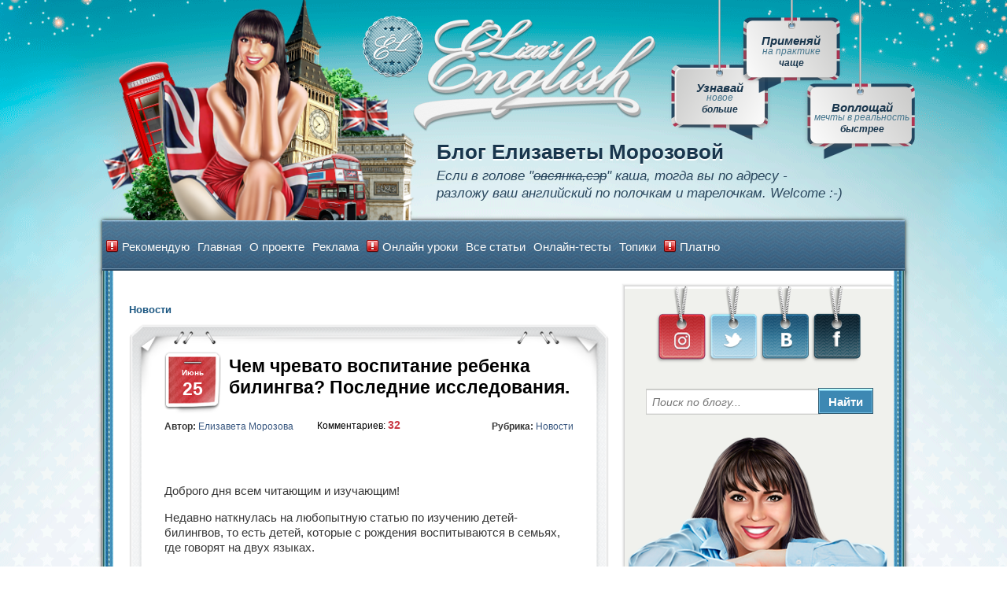

--- FILE ---
content_type: text/html; charset=UTF-8
request_url: https://lizasenglish.ru/novosti/vospitanie-rebenka-bilingva.html
body_size: 32347
content:
<!DOCTYPE html><html lang="ru"><head> <script type="text/javascript">function wpguruLink() { var istS = 'Источник:'; // Слово должно находится в кавычках! var copyR = '© lizasenglish.ru'; // Слово должно находится в кавычках! var body_element = document.getElementsByTagName('body')[0]; var choose = window.getSelection(); var myLink = document.location.href; var authorLink = "<br /><br />" + istS + ' ' + "<a href='"+myLink+"'>"+myLink+"</a><br />" + copyR; var copytext = choose + authorLink; var addDiv = document.createElement('div'); addDiv.style.position='absolute'; addDiv.style.left='-99999px'; body_element.appendChild(addDiv); addDiv.innerHTML = copytext; choose.selectAllChildren(addDiv); window.setTimeout(function() { body_element.removeChild(addDiv); },0); } document.oncopy = wpguruLink;</script> <meta charset="utf-8"><meta http-equiv="X-UA-Compatible" content="IE=edge"><meta name="viewport" content="initial-scale=1.0, width=device-width"><link rel="shortcut icon" href="https://lizasenglish.ru/wp-content/themes/lizasenglish/images/favicon.png" type="image/png" /><link rel="stylesheet" href="https://lizasenglish.ru/wp-content/themes/lizasenglish/css/main.css"><link rel="stylesheet" href="https://lizasenglish.ru/wp-content/themes/lizasenglish/css/audio.css"><meta name='robots' content='index, follow, max-image-preview:large, max-snippet:-1, max-video-preview:-1' /><title>Чем чревато воспитание ребенка билингва? Последние исследования.. - Блог Елизаветы Морозовой об английском</title><meta name="description" content="Доброго дня всем читающим и изучающим! Недавно наткнулась на любопытную статью по изучению детей-билингвов, то есть детей, которые с рождения" /><link rel="canonical" href="https://lizasenglish.ru/novosti/vospitanie-rebenka-bilingva.html" /><meta property="og:locale" content="ru_RU" /><meta property="og:type" content="article" /><meta property="og:title" content="Чем чревато воспитание ребенка билингва? Последние исследования.. - Блог Елизаветы Морозовой об английском" /><meta property="og:description" content="Доброго дня всем читающим и изучающим! Недавно наткнулась на любопытную статью по изучению детей-билингвов, то есть детей, которые с рождения" /><meta property="og:url" content="https://lizasenglish.ru/novosti/vospitanie-rebenka-bilingva.html" /><meta property="og:site_name" content="Блог Елизаветы Морозовой об английском" /><meta property="article:publisher" content="https://www.facebook.com/groups/151410055210236" /><meta property="article:published_time" content="2016-06-25T06:13:07+00:00" /><meta property="og:image" content="https://lizasenglish.ru/wp-content/uploads/2016/06/bilingual.jpg" /><meta property="og:image:width" content="550" /><meta property="og:image:height" content="297" /><meta property="og:image:type" content="image/jpeg" /><meta name="author" content="Елизавета Морозова" /><meta name="twitter:card" content="summary_large_image" /><meta name="twitter:creator" content="@lizamorozova205" /><meta name="twitter:site" content="@lizamorozova205" /><meta name="twitter:label1" content="Написано автором" /><meta name="twitter:data1" content="Елизавета Морозова" /> <script type="application/ld+json" class="yoast-schema-graph">{"@context":"https://schema.org","@graph":[{"@type":"WebPage","@id":"https://lizasenglish.ru/novosti/vospitanie-rebenka-bilingva.html","url":"https://lizasenglish.ru/novosti/vospitanie-rebenka-bilingva.html","name":"Чем чревато воспитание ребенка билингва? Последние исследования.. - Блог Елизаветы Морозовой об английском","isPartOf":{"@id":"https://lizasenglish.ru/#website"},"primaryImageOfPage":{"@id":"https://lizasenglish.ru/novosti/vospitanie-rebenka-bilingva.html#primaryimage"},"image":{"@id":"https://lizasenglish.ru/novosti/vospitanie-rebenka-bilingva.html#primaryimage"},"thumbnailUrl":"https://lizasenglish.ru/wp-content/uploads/2016/06/bilingual.jpg","datePublished":"2016-06-25T06:13:07+00:00","author":{"@id":"https://lizasenglish.ru/#/schema/person/f70d6123c34d7cf332785a54fd298859"},"description":"Доброго дня всем читающим и изучающим! Недавно наткнулась на любопытную статью по изучению детей-билингвов, то есть детей, которые с рождения","breadcrumb":{"@id":"https://lizasenglish.ru/novosti/vospitanie-rebenka-bilingva.html#breadcrumb"},"inLanguage":"ru-RU","potentialAction":[{"@type":"ReadAction","target":["https://lizasenglish.ru/novosti/vospitanie-rebenka-bilingva.html"]}]},{"@type":"ImageObject","inLanguage":"ru-RU","@id":"https://lizasenglish.ru/novosti/vospitanie-rebenka-bilingva.html#primaryimage","url":"https://lizasenglish.ru/wp-content/uploads/2016/06/bilingual.jpg","contentUrl":"https://lizasenglish.ru/wp-content/uploads/2016/06/bilingual.jpg","width":550,"height":297},{"@type":"BreadcrumbList","@id":"https://lizasenglish.ru/novosti/vospitanie-rebenka-bilingva.html#breadcrumb","itemListElement":[{"@type":"ListItem","position":1,"name":"Главная","item":"https://lizasenglish.ru/"},{"@type":"ListItem","position":2,"name":"Новости","item":"https://lizasenglish.ru/novosti"},{"@type":"ListItem","position":3,"name":"Чем чревато воспитание ребенка билингва? Последние исследования."}]},{"@type":"WebSite","@id":"https://lizasenglish.ru/#website","url":"https://lizasenglish.ru/","name":"Блог Елизаветы Морозовой об английском","description":"блог об изучении английского языка","potentialAction":[{"@type":"SearchAction","target":{"@type":"EntryPoint","urlTemplate":"https://lizasenglish.ru/?s={search_term_string}"},"query-input":{"@type":"PropertyValueSpecification","valueRequired":true,"valueName":"search_term_string"}}],"inLanguage":"ru-RU"},{"@type":"Person","@id":"https://lizasenglish.ru/#/schema/person/f70d6123c34d7cf332785a54fd298859","name":"Елизавета Морозова","image":{"@type":"ImageObject","inLanguage":"ru-RU","@id":"https://lizasenglish.ru/#/schema/person/image/","url":"https://secure.gravatar.com/avatar/bde4a4ad16bfe21d8356c0c265e94b5f?s=96&r=g","contentUrl":"https://secure.gravatar.com/avatar/bde4a4ad16bfe21d8356c0c265e94b5f?s=96&r=g","caption":"Елизавета Морозова"}}]}</script> <link rel='stylesheet' id='mtq_CoreStyleSheets-css' href='https://lizasenglish.ru/wp-content/plugins/mtouch-quiz/mtq_core_style.css?ver=3.1.3' type='text/css' media='all' /><link rel='stylesheet' id='mtq_ThemeStyleSheets-css' href='https://lizasenglish.ru/wp-content/plugins/mtouch-quiz/mtq_theme_style.css?ver=3.1.3' type='text/css' media='all' /><link rel='stylesheet' id='wp-block-library-css' href='https://lizasenglish.ru/wp-includes/css/dist/block-library/style.min.css?ver=747e9f445c3f5a5d36248777cab25e55' type='text/css' media='all' /><style id='classic-theme-styles-inline-css' type='text/css'>/*! This file is auto-generated */.wp-block-button__link{color:#fff;background-color:#32373c;border-radius:9999px;box-shadow:none;text-decoration:none;padding:calc(.667em + 2px) calc(1.333em + 2px);font-size:1.125em}.wp-block-file__button{background:#32373c;color:#fff;text-decoration:none}</style><style id='global-styles-inline-css' type='text/css'>body{--wp--preset--color--black: #000000;--wp--preset--color--cyan-bluish-gray: #abb8c3;--wp--preset--color--white: #ffffff;--wp--preset--color--pale-pink: #f78da7;--wp--preset--color--vivid-red: #cf2e2e;--wp--preset--color--luminous-vivid-orange: #ff6900;--wp--preset--color--luminous-vivid-amber: #fcb900;--wp--preset--color--light-green-cyan: #7bdcb5;--wp--preset--color--vivid-green-cyan: #00d084;--wp--preset--color--pale-cyan-blue: #8ed1fc;--wp--preset--color--vivid-cyan-blue: #0693e3;--wp--preset--color--vivid-purple: #9b51e0;--wp--preset--gradient--vivid-cyan-blue-to-vivid-purple: linear-gradient(135deg,rgba(6,147,227,1) 0%,rgb(155,81,224) 100%);--wp--preset--gradient--light-green-cyan-to-vivid-green-cyan: linear-gradient(135deg,rgb(122,220,180) 0%,rgb(0,208,130) 100%);--wp--preset--gradient--luminous-vivid-amber-to-luminous-vivid-orange: linear-gradient(135deg,rgba(252,185,0,1) 0%,rgba(255,105,0,1) 100%);--wp--preset--gradient--luminous-vivid-orange-to-vivid-red: linear-gradient(135deg,rgba(255,105,0,1) 0%,rgb(207,46,46) 100%);--wp--preset--gradient--very-light-gray-to-cyan-bluish-gray: linear-gradient(135deg,rgb(238,238,238) 0%,rgb(169,184,195) 100%);--wp--preset--gradient--cool-to-warm-spectrum: linear-gradient(135deg,rgb(74,234,220) 0%,rgb(151,120,209) 20%,rgb(207,42,186) 40%,rgb(238,44,130) 60%,rgb(251,105,98) 80%,rgb(254,248,76) 100%);--wp--preset--gradient--blush-light-purple: linear-gradient(135deg,rgb(255,206,236) 0%,rgb(152,150,240) 100%);--wp--preset--gradient--blush-bordeaux: linear-gradient(135deg,rgb(254,205,165) 0%,rgb(254,45,45) 50%,rgb(107,0,62) 100%);--wp--preset--gradient--luminous-dusk: linear-gradient(135deg,rgb(255,203,112) 0%,rgb(199,81,192) 50%,rgb(65,88,208) 100%);--wp--preset--gradient--pale-ocean: linear-gradient(135deg,rgb(255,245,203) 0%,rgb(182,227,212) 50%,rgb(51,167,181) 100%);--wp--preset--gradient--electric-grass: linear-gradient(135deg,rgb(202,248,128) 0%,rgb(113,206,126) 100%);--wp--preset--gradient--midnight: linear-gradient(135deg,rgb(2,3,129) 0%,rgb(40,116,252) 100%);--wp--preset--font-size--small: 13px;--wp--preset--font-size--medium: 20px;--wp--preset--font-size--large: 36px;--wp--preset--font-size--x-large: 42px;--wp--preset--spacing--20: 0.44rem;--wp--preset--spacing--30: 0.67rem;--wp--preset--spacing--40: 1rem;--wp--preset--spacing--50: 1.5rem;--wp--preset--spacing--60: 2.25rem;--wp--preset--spacing--70: 3.38rem;--wp--preset--spacing--80: 5.06rem;--wp--preset--shadow--natural: 6px 6px 9px rgba(0, 0, 0, 0.2);--wp--preset--shadow--deep: 12px 12px 50px rgba(0, 0, 0, 0.4);--wp--preset--shadow--sharp: 6px 6px 0px rgba(0, 0, 0, 0.2);--wp--preset--shadow--outlined: 6px 6px 0px -3px rgba(255, 255, 255, 1), 6px 6px rgba(0, 0, 0, 1);--wp--preset--shadow--crisp: 6px 6px 0px rgba(0, 0, 0, 1);}:where(.is-layout-flex){gap: 0.5em;}:where(.is-layout-grid){gap: 0.5em;}body .is-layout-flow > .alignleft{float: left;margin-inline-start: 0;margin-inline-end: 2em;}body .is-layout-flow > .alignright{float: right;margin-inline-start: 2em;margin-inline-end: 0;}body .is-layout-flow > .aligncenter{margin-left: auto !important;margin-right: auto !important;}body .is-layout-constrained > .alignleft{float: left;margin-inline-start: 0;margin-inline-end: 2em;}body .is-layout-constrained > .alignright{float: right;margin-inline-start: 2em;margin-inline-end: 0;}body .is-layout-constrained > .aligncenter{margin-left: auto !important;margin-right: auto !important;}body .is-layout-constrained > :where(:not(.alignleft):not(.alignright):not(.alignfull)){max-width: var(--wp--style--global--content-size);margin-left: auto !important;margin-right: auto !important;}body .is-layout-constrained > .alignwide{max-width: var(--wp--style--global--wide-size);}body .is-layout-flex{display: flex;}body .is-layout-flex{flex-wrap: wrap;align-items: center;}body .is-layout-flex > *{margin: 0;}body .is-layout-grid{display: grid;}body .is-layout-grid > *{margin: 0;}:where(.wp-block-columns.is-layout-flex){gap: 2em;}:where(.wp-block-columns.is-layout-grid){gap: 2em;}:where(.wp-block-post-template.is-layout-flex){gap: 1.25em;}:where(.wp-block-post-template.is-layout-grid){gap: 1.25em;}.has-black-color{color: var(--wp--preset--color--black) !important;}.has-cyan-bluish-gray-color{color: var(--wp--preset--color--cyan-bluish-gray) !important;}.has-white-color{color: var(--wp--preset--color--white) !important;}.has-pale-pink-color{color: var(--wp--preset--color--pale-pink) !important;}.has-vivid-red-color{color: var(--wp--preset--color--vivid-red) !important;}.has-luminous-vivid-orange-color{color: var(--wp--preset--color--luminous-vivid-orange) !important;}.has-luminous-vivid-amber-color{color: var(--wp--preset--color--luminous-vivid-amber) !important;}.has-light-green-cyan-color{color: var(--wp--preset--color--light-green-cyan) !important;}.has-vivid-green-cyan-color{color: var(--wp--preset--color--vivid-green-cyan) !important;}.has-pale-cyan-blue-color{color: var(--wp--preset--color--pale-cyan-blue) !important;}.has-vivid-cyan-blue-color{color: var(--wp--preset--color--vivid-cyan-blue) !important;}.has-vivid-purple-color{color: var(--wp--preset--color--vivid-purple) !important;}.has-black-background-color{background-color: var(--wp--preset--color--black) !important;}.has-cyan-bluish-gray-background-color{background-color: var(--wp--preset--color--cyan-bluish-gray) !important;}.has-white-background-color{background-color: var(--wp--preset--color--white) !important;}.has-pale-pink-background-color{background-color: var(--wp--preset--color--pale-pink) !important;}.has-vivid-red-background-color{background-color: var(--wp--preset--color--vivid-red) !important;}.has-luminous-vivid-orange-background-color{background-color: var(--wp--preset--color--luminous-vivid-orange) !important;}.has-luminous-vivid-amber-background-color{background-color: var(--wp--preset--color--luminous-vivid-amber) !important;}.has-light-green-cyan-background-color{background-color: var(--wp--preset--color--light-green-cyan) !important;}.has-vivid-green-cyan-background-color{background-color: var(--wp--preset--color--vivid-green-cyan) !important;}.has-pale-cyan-blue-background-color{background-color: var(--wp--preset--color--pale-cyan-blue) !important;}.has-vivid-cyan-blue-background-color{background-color: var(--wp--preset--color--vivid-cyan-blue) !important;}.has-vivid-purple-background-color{background-color: var(--wp--preset--color--vivid-purple) !important;}.has-black-border-color{border-color: var(--wp--preset--color--black) !important;}.has-cyan-bluish-gray-border-color{border-color: var(--wp--preset--color--cyan-bluish-gray) !important;}.has-white-border-color{border-color: var(--wp--preset--color--white) !important;}.has-pale-pink-border-color{border-color: var(--wp--preset--color--pale-pink) !important;}.has-vivid-red-border-color{border-color: var(--wp--preset--color--vivid-red) !important;}.has-luminous-vivid-orange-border-color{border-color: var(--wp--preset--color--luminous-vivid-orange) !important;}.has-luminous-vivid-amber-border-color{border-color: var(--wp--preset--color--luminous-vivid-amber) !important;}.has-light-green-cyan-border-color{border-color: var(--wp--preset--color--light-green-cyan) !important;}.has-vivid-green-cyan-border-color{border-color: var(--wp--preset--color--vivid-green-cyan) !important;}.has-pale-cyan-blue-border-color{border-color: var(--wp--preset--color--pale-cyan-blue) !important;}.has-vivid-cyan-blue-border-color{border-color: var(--wp--preset--color--vivid-cyan-blue) !important;}.has-vivid-purple-border-color{border-color: var(--wp--preset--color--vivid-purple) !important;}.has-vivid-cyan-blue-to-vivid-purple-gradient-background{background: var(--wp--preset--gradient--vivid-cyan-blue-to-vivid-purple) !important;}.has-light-green-cyan-to-vivid-green-cyan-gradient-background{background: var(--wp--preset--gradient--light-green-cyan-to-vivid-green-cyan) !important;}.has-luminous-vivid-amber-to-luminous-vivid-orange-gradient-background{background: var(--wp--preset--gradient--luminous-vivid-amber-to-luminous-vivid-orange) !important;}.has-luminous-vivid-orange-to-vivid-red-gradient-background{background: var(--wp--preset--gradient--luminous-vivid-orange-to-vivid-red) !important;}.has-very-light-gray-to-cyan-bluish-gray-gradient-background{background: var(--wp--preset--gradient--very-light-gray-to-cyan-bluish-gray) !important;}.has-cool-to-warm-spectrum-gradient-background{background: var(--wp--preset--gradient--cool-to-warm-spectrum) !important;}.has-blush-light-purple-gradient-background{background: var(--wp--preset--gradient--blush-light-purple) !important;}.has-blush-bordeaux-gradient-background{background: var(--wp--preset--gradient--blush-bordeaux) !important;}.has-luminous-dusk-gradient-background{background: var(--wp--preset--gradient--luminous-dusk) !important;}.has-pale-ocean-gradient-background{background: var(--wp--preset--gradient--pale-ocean) !important;}.has-electric-grass-gradient-background{background: var(--wp--preset--gradient--electric-grass) !important;}.has-midnight-gradient-background{background: var(--wp--preset--gradient--midnight) !important;}.has-small-font-size{font-size: var(--wp--preset--font-size--small) !important;}.has-medium-font-size{font-size: var(--wp--preset--font-size--medium) !important;}.has-large-font-size{font-size: var(--wp--preset--font-size--large) !important;}.has-x-large-font-size{font-size: var(--wp--preset--font-size--x-large) !important;}.wp-block-navigation a:where(:not(.wp-element-button)){color: inherit;}:where(.wp-block-post-template.is-layout-flex){gap: 1.25em;}:where(.wp-block-post-template.is-layout-grid){gap: 1.25em;}:where(.wp-block-columns.is-layout-flex){gap: 2em;}:where(.wp-block-columns.is-layout-grid){gap: 2em;}.wp-block-pullquote{font-size: 1.5em;line-height: 1.6;}</style><link rel='stylesheet' id='social_likes_style_classic-css' href='https://lizasenglish.ru/wp-content/themes/lizasenglish/inc/sociallikes/css/social-likes_classic.css?ver=747e9f445c3f5a5d36248777cab25e55' type='text/css' media='all' /><link rel='stylesheet' id='social_likes_style-css' href='https://lizasenglish.ru/wp-content/themes/lizasenglish/inc/sociallikes/css/social-likes.css?ver=747e9f445c3f5a5d36248777cab25e55' type='text/css' media='all' /><link rel='stylesheet' id='speaker_style-css' href='https://lizasenglish.ru/wp-content/themes/lizasenglish/inc/speaker/speaker.css?ver=747e9f445c3f5a5d36248777cab25e55' type='text/css' media='all' /><link rel='stylesheet' id='tablepress-default-css' href='https://lizasenglish.ru/wp-content/tablepress-combined.min.css?ver=55' type='text/css' media='all' /><link rel='stylesheet' id='lepopup-style-css' href='https://lizasenglish.ru/wp-content/plugins/halfdata-green-popups/css/style.min.css?ver=7.08' type='text/css' media='all' /> <script type="text/javascript" src="https://lizasenglish.ru/wp-includes/js/jquery/jquery.min.js?ver=3.7.1" id="jquery-core-js"></script> <link rel="https://api.w.org/" href="https://lizasenglish.ru/wp-json/" /><link rel="alternate" type="application/json" href="https://lizasenglish.ru/wp-json/wp/v2/posts/2899" /><link rel='shortlink' href='https://lizasenglish.ru/?p=2899' /><link rel="alternate" type="application/json+oembed" href="https://lizasenglish.ru/wp-json/oembed/1.0/embed?url=https%3A%2F%2Flizasenglish.ru%2Fnovosti%2Fvospitanie-rebenka-bilingva.html" /><link rel="alternate" type="text/xml+oembed" href="https://lizasenglish.ru/wp-json/oembed/1.0/embed?url=https%3A%2F%2Flizasenglish.ru%2Fnovosti%2Fvospitanie-rebenka-bilingva.html&#038;format=xml" /> <script>!function(f,b,e,v,n,t,s){if(f.fbq)return;n=f.fbq=function(){n.callMethod?n.callMethod.apply(n,arguments):n.queue.push(arguments)};if(!f._fbq)f._fbq=n;n.push=n;n.loaded=!0;n.version='2.0';n.queue=[];t=b.createElement(e);t.async=!0;t.src=v;s=b.getElementsByTagName(e)[0];s.parentNode.insertBefore(t,s)}(window, document,'script','https://connect.facebook.net/en_US/fbevents.js');fbq('init', '774261053449330');fbq('track', 'PageView');</script> <noscript><img alt="fb" height="1" width="1" style="display:none" src="https://www.facebook.com/tr?id=774261053449330&ev=PageView&noscript=1"/></noscript> <script type= "text/javascript">function gotoal(link){window.open(link.replace("_","http://"));}</script> <script type= "text/javascript">function NewUrl(link){window.location.assign(link.replace("_","http://"));}</script><meta name="generator" content="Elementor 3.29.2; features: additional_custom_breakpoints, e_local_google_fonts; settings: css_print_method-external, google_font-enabled, font_display-auto"><style>.e-con.e-parent:nth-of-type(n+4):not(.e-lazyloaded):not(.e-no-lazyload),.e-con.e-parent:nth-of-type(n+4):not(.e-lazyloaded):not(.e-no-lazyload) * {background-image: none !important;}@media screen and (max-height: 1024px) {.e-con.e-parent:nth-of-type(n+3):not(.e-lazyloaded):not(.e-no-lazyload),.e-con.e-parent:nth-of-type(n+3):not(.e-lazyloaded):not(.e-no-lazyload) * {background-image: none !important;}}@media screen and (max-height: 640px) {.e-con.e-parent:nth-of-type(n+2):not(.e-lazyloaded):not(.e-no-lazyload),.e-con.e-parent:nth-of-type(n+2):not(.e-lazyloaded):not(.e-no-lazyload) * {background-image: none !important;}}</style> <script>var lepopup_customjs_handlers={};var lepopup_cookie_value="ilovefamily";var lepopup_events_data={};var lepopup_content_id="2899";</script><script>function lepopup_add_event(_event,_data){if(typeof _lepopup_add_event == typeof undefined){jQuery(document).ready(function(){_lepopup_add_event(_event,_data);});}else{_lepopup_add_event(_event,_data);}}</script> <style type="text/css" id="wp-custom-css">.page-id-7360 section {max-width:1200px;margin:0 auto;margin-top: -17px!important}.page-id-7360 .slider-otz {width: 90%;margin: 0 auto;}.page-id-7360 .otziv {width: 90%!important;margin: 0 auto!important;}.page-id-7360 #but1{width:50%;float:right;padding-right:20px;padding-bottom:30px}#but1 a {float:right}.page-id-7360 #but2 {width:50%;float:left;padding-right:20px}.page-id-7360 #zapis {width:342px!important;height:490px!important;margin:0 auto}.page-id-7360 br {display:none}.page-id-7360 .ramka.bottom {border-bottom:14px}.page-id-7360 .ramka {border-style: solid;border-width: 14px;border-image: url(//lizasenglish.ru/wp-content/themes/lizasenglish/css/../images/wrapper_bg.png) 14 repeat;border-top:0;border-bottom:0}.page-id-7360 .footer .footer_content:before {content: url("https://lizasenglish.ru/wp-content/themes/lizasenglish/images/logo_post.png");float: left;margin: -3px 10px 0 0;}.page-id-7360 #zapis00 {position:relative}.page-id-7360 #avtor {margin-top:-80px!important}.page-id-7360 .elementor-element-f2a4308 {margin-top:-70px!important}.page-id-7360 .elementor-element-77f6039 {max-width:1000px!important;margin-top: 80px!important;}.page-id-7360 #zapis00 {position:relative}.page-id-7360 #relative {position:relative}.page-id-7360 #zapis {position:absolute;bottom: 0;right: 50px;}.page-id-7360 .elementor-7360 .elementor-element.elementor-element-4488314 {margin:10px!important}.page-id-7360 .footer {background: url("https://lizasenglish.ru/wp-content/themes/lizasenglish/images/bg_footer_mobile.png") repeat-x;height: 65px;}.page-id-7360 .otziv {margin:30px;padding: 35px 45px;background: url("https://lizasenglish.ru/wp-content/themes/lizasenglish/images/bg_post_front_top.png") center top no-repeat,url("https://lizasenglish.ru/wp-content/themes/lizasenglish/images/bg_post_front_bottom.png") center bottom no-repeat,url("https://lizasenglish.ru/wp-content/themes/lizasenglish/images/bg_post_front_center.png") repeat-y;background-size: 100%;box-shadow: 0px 3px 0px -2px #fff,0px 4px 0px -2px #bfbfbf,0px 5px 0px -2px #d9d9d9,0px 6px 0px -2px #ececec,0px 7px 0px -2px #f9f9f9;}@media (max-width:500px) {.page-id-7360 .footer { height: 140px!important; background-repeat-y: repeat;}</style></head><body><div id="wrapper" itemscope itemtype="http://schema.org/WPHeader"><header><div class="header_top"><div class="bg_header_desk"><a href="/"></a></div><div class="logo_img"><a href="/"></a></div><div class="bloginfo"><div itemprop="headline" class="blog_name">Блог Елизаветы Морозовой</div><div itemprop="description" class="blog_desc"><p>Если в голове "<strike>овсянка,сэр</strike>" каша, тогда вы по адресу -</p><p>разложу ваш английский по полочкам и тарелочкам. Welcome :-)</p></div></div><div class="hang_elements"><div class="hang_element1"><div class="hang_element_content"><div class="one"><div class="front"><p>Узнавай</p></div><div class="back"><p>Learn</p></div></div><p class="two">новое</p><p class="three">больше</p></div></div><div class="hang_element2"><div class="hang_element_content"><div class="one"><div class="front"><p>Применяй</p></div><div class="back"><p>Apply</p></div></div><div class="two">на практике</div><div class="three">чаще</div></div></div><div class="hang_element3"><div class="hang_element_content"><div class="one"><div class="front"><p>Воплощай</p></div><div class="back"><p>Realize</p></div></div><p class="two">мечты в реальность</p><p class="three">быстрее</p></div></div></div> <input type="checkbox" id="menu_toggle"/> <label id="menu_label" for="menu_toggle"><span class="icon_menu"></span></label><nav class="header_menu"><ul><li> <a href="https://lizasenglish.ru/rekomenduyu/knigi-kursy-resursy-dlya-vzroslyh-i-detej.html"><div style="background-image: url('https://lizasenglish.ru/wp-content/uploads/2016/07/Error-icon.png'); background-repeat: no-repeat; display: inline; margin: 0; padding: 0 0 0 20px;">Рекомендую</div></a><ul class="children"></ul></li><li> <a href="https://lizasenglish.ru/">Главная</a><ul class="children"></ul></li><li> <a href="https://lizasenglish.ru/sample-page">О проекте</a><ul class="children"></ul></li><li> <a href="https://lizasenglish.ru/reklama">Реклама</a><ul class="children"></ul></li><li> <a href="https://lizasenglish.ru/informatsiya/onlajn-shkoly-sravnivaem.html"><div style="background-image: url('https://lizasenglish.ru/wp-content/uploads/2016/07/Error-icon.png'); background-repeat: no-repeat; display: inline; margin: 0; padding: 0 0 0 20px;">Онлайн уроки</div></a><ul class="children"></ul></li><li> <a href="https://lizasenglish.ru/karta-bloga">Все статьи</a><ul class="children"></ul></li><li> <a href="https://lizasenglish.ru/test-na-uroven">Онлайн-тесты</a><ul class="children"></ul></li><li> <a href="https://lizasenglish.ru/topiki/polniy-spisok.html">Топики</a><ul class="children"></ul></li><li> <a href="https://lizasenglish.ru/informatsiya/moi-uslugi-dlya-vas.html"><div style="background-image: url('https://lizasenglish.ru/wp-content/uploads/2016/07/Error-icon.png'); background-repeat: no-repeat; display: inline; margin: 0; padding: 0 0 0 20px;">Платно</div></a><ul class="children"></ul></li></ul></nav></div><div class="bg_header_mobile"></div><div class="m_search"><form class="form-search" method="get" id="searchform" action="https://lizasenglish.ru/"><div class="search-wrap"> <input type="search" name="s" id="s" placeholder="Поиск по блогу..." /> <input type="submit" value="Найти" /></div></form></div><div class="mobile_category"> <input type="checkbox" id="category_menu_toggle"/> <label id="category_menu_label" for="category_menu_toggle"><span>Выберите рубрику блога</span></label><div class="menu"><nav class="sidebar_menu"><ul><li> <a href="https://lizasenglish.ru/anglijskij-dlya-detej">Английский для детей</a></li><li> <a href="https://lizasenglish.ru/anglijskij-dlya-nachinayushhih">Английский для начинающих</a></li><li> <a href="https://lizasenglish.ru/delovoj-anglijskij">Деловой английский</a></li><li> <a href="https://lizasenglish.ru/razgovornyj-anglijskij">Разговорный английский</a></li><li> <a href="https://lizasenglish.ru/ekzameny-na-anglijskom">Экзамены на английском</a></li><li> <a href="https://lizasenglish.ru/topiki">Топики</a></li><li> <a href="https://lizasenglish.ru/grammatika">Грамматика</a></li><li> <a href="https://lizasenglish.ru/anglijskij-na-sluh">Английский на слух</a></li><li> <a href="https://lizasenglish.ru/proiznoshenie">Произношение</a></li><li> <a href="https://lizasenglish.ru/slovarnyj-zapas">Словарный запас</a></li><li> <a href="https://lizasenglish.ru/chtenie">Чтение</a></li><li> <a href="https://lizasenglish.ru/sovety">Советы</a></li><li> <a href="https://lizasenglish.ru/interesnye-fakty">Интересные факты</a></li><li> <a href="https://lizasenglish.ru/urovni-anglijskogo">Уровни английского</a></li><li> <a href="https://lizasenglish.ru/chastye-oshibki">Частые ошибки</a></li><li> <a href="https://lizasenglish.ru/yumor-na-anglijskom">Юмор на английском</a></li><li> <a href="https://lizasenglish.ru/lichnoe">Житие мое</a></li></ul></nav></div></div></header><div id="container"><div id="content"><div class="breadcrumbs"><span itemscope itemtype="http://data-vocabulary.org/Breadcrumb"><a href="https://lizasenglish.ru/novosti" itemprop="url"><span itemprop="title">Новости</span></a></span></div><article id="single"><div class="post_behind" itemscope itemtype="http://schema.org/BlogPosting"><div class="post_front"> <span itemprop="datePublished" style="display: none">2016-06-25</span><div class="post_desc_before"><div class="post_desc_top"><div class="date"><div class="date_body"><p class="post_month">Июнь</p><p class="post_day">25</p></div></div><h1 class="post_title" itemprop="headline">Чем чревато воспитание ребенка билингва? Последние исследования.</h1></div><div class="post_desc_bottom"><p class="post_author"><strong>Автор: </strong><a href="https://lizasenglish.ru/author/admin" title="Записи Елизавета Морозова" rel="author">Елизавета Морозова</a></p><p class="post_comments">Комментариев: <a href="https://lizasenglish.ru/novosti/vospitanie-rebenka-bilingva.html#comments"> 32 </a></p><p class="post_category"><strong>Рубрика: </strong><a href="https://lizasenglish.ru/novosti">Новости</a></p></div></div><div class="clear"></div><div class="excerpt" itemprop="description"><div class="new-cntnt"></div><p><br><p>Доброго дня всем читающим и изучающим!</p><p>Недавно наткнулась на любопытную статью по изучению детей-билингвов, то есть детей, которые с рождения воспитываются в семьях, где говорят на двух языках.</p><p>Знаю, что существует противостояние двух позиций:</p><ol><li>Что это хорошо и ускоряет развитие малышей</li><li>Что это замедляет рост и чревато отставанием ребенка от сверстников.</li></ol><p>Мнений у ученых, психологов и лингвистов много, но вот что я нашла на одном Сингапурском сайте (статья переведена с английского):<span id="more-2899"></span></p><p>Многие современные родители беспокоятся, что если ребенок воспитывается в семье билингвов и одновременно обучается двум языкам, его мозг будет перегружаться информацией или даже произойдет путаница между языками. На самом деле <span id="result_box" class="" lang="ru"><span title="These concerns are unfounded, according to the latest findings by psychologists from the National University of Singapore (NUS). ">согласно последним данным психологов из Национального университета Сингапура (<span class='hidden_url' onclick="GoTo('_www.nus.edu.sg/')"><span>the National University of Singapore</span></span>)  </span></span>эти опасения являются необоснованными. <span id="result_box" class="" lang="ru"><span title="These concerns are unfounded, according to the latest findings by psychologists from the National University of Singapore (NUS). "><br /> </span></span></p><p><span id="result_box" class="" lang="ru"><span title="Led by Associate Professor Leher Singh from the Department of Psychology at the NUS Faculty of Arts and Social Sciences, the study -- which explored the learning of English and Mandarin -- suggested that learning two languages from the start helps children master the rules of each">Исследование, проведенное под руководством профессора кафедры психологии факультета гуманитарных и социальных наук Лехер Сингх, дает основание полагать, что изучение двух языков с самого начала помогает детям освоить правила каждого </span><span title="language faster.">языка быстрее. </span><span title="In fact, learning English and Mandarin concurrently accelerate the learning of Mandarin. ">Более того, одновременное изучение английского и китайского языков ускоряют процесс изучения последнего.</span></span></p><blockquote><p><span id="result_box" class="" lang="ru"><span title="&quot;Our results dispel commonly held beliefs about bilinguals being slower in learning words,&quot; said Assoc Prof Singh."><em>&laquo;Наши результаты рассеивают распространенное убеждение в том, что билингвы  медленнее заучивают слова. </em></span><span title="&quot;Parents need not worry that learning English will take away a child's potential to learn Mandarin as learning both languages may strengthen their knowledge of Mandarin.&quot; "><em>Родители не должны беспокоиться, что изучение английского языка заберет потенциал ребенка, так как изучение обоих языков наоборот может укрепить его знания  китайского.&raquo;</em></span></span></p></blockquote><p><span id="result_box" class="" lang="ru"><span title="The results were first published online in the journal Frontiers in Psychology in April 2016. ">Результаты исследования впервые были опубликованы в журнале <em>Frontiers</em> в области психологии в апреле 2016 года.</span></span></p><ul><li><span id="result_box" class="" lang="ru"><strong><span title="Bilingual babies learn languages faster ">Двуязычные дети учат языки быстрее.</span></strong></span></li></ul><p><span id="result_box" class="" lang="ru"><span title="In Singapore, English and Mandarin are the two most commonly used languages, despite being very different from one another.">В Сингапуре английский и китайский являются двумя наиболее часто используемыми языками, несмотря на то, что очень отличаются друг от друга. </span><span title="In English, tones do not change the meaning of words, but in Mandarin, they do, leading to a potential conflict for bilingual learners. ">На английском языке, интонации не меняют смысл слов, а в китайском меняют, что приводит к<em> потенциальному</em> конфликту двуязычных учащихся.</span></span></p><p><span title="Assoc Prof Singh and her team, which includes Ms Charlene Fu and Ms Felicia Poh from the Department, studied 72 babies who were between 12 to 13 months of age, when they are starting to learn new words.">Профессор Сингх и ее команда изучили 72 ребенка в возрасте от 12 до 13 месяцев&nbsp;&mdash; то самое время,  когда они активно начинают изучать новые слова. </span><span title="They compared the ability of the babies to recognise that tone changes the meaning of a word in Mandarin, but it is not relevant for words in English. ">Они сравнили способность младенцев распознавать, что <span style="text-decoration: underline;">интонация</span> изменяет значение слова в китайском, но не делает этого в английском языке.</span></p><div class="new-cntnt"></div><p><span title="During the experiments, when English-Mandarin bilingual babies were spoken to in English, they ignored tone when learning new words, but when they were spoken to in Mandarin, they responded to tone changes when learning new words.">В ходе экспериментов, когда с ребенком-билингвом разговаривали на английском языке, он игнорировал интонацию при <a href="https://lizasenglish.ru/anglijskij-dlya-detej/slova-s-kartinkami.html" target="_blank">изучении новых слов</a>, но когда слова произносились на китайском, дети сразу реагировали на изменение интонации. </span></p><p><span title="When new words were introduced to their vocabularies, the English-Mandarin bilingual children surpassed their Mandarin monolingual peers as they could learn words in each language more effectively.">Когда в их лексикон включили новые слова, двуязычные дети превзошли своих одноязычных сверстников, так как могли более эффективно выучить слова на <span style="text-decoration: underline;">каждом языке</span>. </span><span title="This dispels widely held beliefs that bilingual children learn words more slowly because they are processing two languages. ">Этот факт рассеивает широко распространенное мнение о том, что двуязычные дети учат слова медленнее, потому что их мозг обрабатывает два языка.</span></p><p>&nbsp;</p><ul><li><strong><span id="result_box" class="" lang="ru"><span title="Bilingual babies develop language skills before they turn one year old ">Двуязычные дети развивают языковые навыки до того как им исполняется год.</span></span></strong></li></ul><p><span id="result_box" class="" lang="ru"><span title="The NUS team also made interesting findings in relation to the development of language skills in babies.">Команда университета также сделала еще некоторые интересные выводы относительно развития языковых навыков у детей. </span><span title="The babies involved in the study were aged between 12 to 13 months.">Младенцы, участвующих в исследовании, были в возрасте от 12 до 13 месяцев. </span><span title="Researchers discovered that although these babies were not speaking in words yet, they already know a lot about words in each of their languages if they are bilingual.">Исследователи обнаружили, что хотя эти дети еще не говорили, тем не менее, они уже знали много о словах в каждом из языков, если они являлись двуязычными. </span><span title="This indicates that babies can navigate the rules of language, even when the rules conflict, and can use this information by the time they are 12 months of age to learn two different languages. ">Это указывает на то, что дети могут перемещаться по правилам языков, даже если эти правила конфликтуют (как это происходит в  случае английского и китайского), и могут использовать эту информацию уже к возрасту 12 месяцев, чтобы изучать 2 разных языка.</span></span></p><p>&nbsp;</p><ul><li><span id="result_box" class="" lang="ru"><span title="Further studies on development of babies "><strong>Дальнейшие исследования по развитию детей</strong><br /> </span></span></li></ul><p><span id="result_box" class="" lang="ru"><span title="To further their understanding of language processes in monolingual and bilingual infants, Assoc Prof Singh and her team are conducting studies to look at how babies track words in speech, how they process sentences in each language, and how good they are in detecting errors in each">Для того, чтобы углубить свое понимание процессов языка у одноязычных и двуязычных детей, профессор Сингх и ее команда проводят исследования, чтобы посмотреть на то, как дети отслеживают слова в речи, как они обрабатывают предложения на каждом языке и насколько хорошо они могут выявлять ошибки в каждом </span><span title="language. ">из них.</span></span></p><p><span title="Concurrently, the team is conducting studies to investigate the social and moral judgments of bilingual and monolingual babies, to find out if bilingualism makes children more 'open minded' in the way they perceive people.">Одновременно с этим, команда проводит исследования по изучению социальных и моральных суждений у двуязычных и одноязычных  детей, чтобы узнать, делает ли их двуязычие более «открытыми» в том, как они воспринимают людей и мир.</span></p><p>Источник: <span class='hidden_url' onclick="GoTo('_www.sciencedaily.com/releases/2016/05/160516091843.htm')"><span>https://www.sciencedaily.com/releases/2016/05/160516091843.htm</span></span></p><p>&nbsp;</p><blockquote><p>Мое мнение однозначно: дети-билингвы имеют более широкие возможности в развитии своих интеллектуальных способностей. И это может объясняться тем, что их мозг оперирует двумя разными системами, что является безусловно непростой задачей. Но так как они с этой задачей быстро справляются, уровень развития интеллекта становится на порядок выше.</p></blockquote><p>А Что <strong>ВЫ</strong> скажете по этому поводу? Буду рада услышать ваше мнение, примеры и доводы!</p><div class="new-cntnt"></div><link href="//fonts.googleapis.com/css?family=Roboto:100,100italic,300,300italic,400,400italic,500,500italic,700,700italic,900,900italic&subset=cyrillic,greek,cyrillic-ext,latin-ext,latin,vietnamese,greek-ext" rel="stylesheet" type="text/css"><style>.lepopup-progress-13 div.lepopup-progress-t1>div{background-color:#e0e0e0;}.lepopup-progress-13 div.lepopup-progress-t1>div>div{background-color:#bd4070;}.lepopup-progress-13 div.lepopup-progress-t1>div>div{color:#ffffff;}.lepopup-progress-13 div.lepopup-progress-t1>label{color:#444444;}.lepopup-form-13, .lepopup-form-13 *, .lepopup-progress-13 {font-family:'Roboto','arial';font-size:15px;color:#444444;font-style:normal;text-decoration:none;text-align:left;}.lepopup-form-13 .lepopup-element div.lepopup-input div.lepopup-signature-box span i{font-family:'Roboto','arial';font-size:16px;color:#2b4450;font-style:normal;text-decoration:none;text-align:left;}.lepopup-form-13 .lepopup-element div.lepopup-input div.lepopup-signature-box,.lepopup-form-13 .lepopup-element div.lepopup-input div.lepopup-multiselect,.lepopup-form-13 .lepopup-element div.lepopup-input input[type='text'],.lepopup-form-13 .lepopup-element div.lepopup-input input[type='email'],.lepopup-form-13 .lepopup-element div.lepopup-input input[type='password'],.lepopup-form-13 .lepopup-element div.lepopup-input select,.lepopup-form-13 .lepopup-element div.lepopup-input select option,.lepopup-form-13 .lepopup-element div.lepopup-input textarea{font-family:'Roboto','arial';font-size:16px;color:#2b4450;font-style:normal;text-decoration:none;text-align:left;background-color:rgba(255, 255, 255, 0);background-image:none;border-width:2px;border-style:solid;border-color:rgba(73, 114, 133, 1);border-radius:0px;border-top:none !important;border-left:none !important;border-right:none !important;box-shadow:none;}.lepopup-form-13 .lepopup-element div.lepopup-input ::placeholder{color:#2b4450; opacity: 0.9;} .lepopup-form-13 .lepopup-element div.lepopup-input ::-ms-input-placeholder{color:#2b4450; opacity: 0.9;}.lepopup-form-13 .lepopup-element div.lepopup-input div.lepopup-multiselect::-webkit-scrollbar-thumb{background-color:rgba(73, 114, 133, 1);}.lepopup-form-13 .lepopup-element div.lepopup-input.lepopup-icon-left input[type='text'],.lepopup-form-13 .lepopup-element div.lepopup-input.lepopup-icon-left input[type='email'],.lepopup-form-13 .lepopup-element div.lepopup-input.lepopup-icon-left input[type='password'],.lepopup-form-13 .lepopup-element div.lepopup-input.lepopup-icon-left textarea {padding-left: 56px !important;}.lepopup-form-13 .lepopup-element div.lepopup-input.lepopup-icon-right input[type='text'],.lepopup-form-13 .lepopup-element div.lepopup-input.lepopup-icon-right input[type='email'],.lepopup-form-13 .lepopup-element div.lepopup-input.lepopup-icon-right input[type='password'],.lepopup-form-13 .lepopup-element div.lepopup-input.lepopup-icon-right textarea {padding-right: 56px !important;}.lepopup-form-13 .lepopup-element div.lepopup-input>i.lepopup-icon-left, .lepopup-form-13 .lepopup-element div.lepopup-input>i.lepopup-icon-right{font-size:20px;color:#444444;border-color:rgba(77, 74, 150, 1);border-style:solid;border-width:2px;border-radius:0px;}.lepopup-form-13 .lepopup-element .lepopup-button,.lepopup-form-13 .lepopup-element .lepopup-button:visited{font-family:'Roboto','arial';font-size:20px;color:#ffffff;font-style:normal;text-decoration:none;text-align:center;background-color:rgba(207, 73, 79, 1);background-image:none;border-width:1px;border-style:solid;border-color:#f78536;border-radius:5px;box-shadow:none;}.lepopup-form-13 .lepopup-element div.lepopup-input .lepopup-imageselect+label{border-width:1px;border-style:solid;border-color:#cccccc;border-radius:0px;box-shadow:none;}.lepopup-form-13 .lepopup-element div.lepopup-input .lepopup-imageselect+label span.lepopup-imageselect-label{font-size:15px;color:#444444;font-style:normal;text-decoration:none;text-align:left;}.lepopup-form-13 .lepopup-element div.lepopup-input input[type='checkbox'].lepopup-checkbox-tgl:checked+label:after{background-color:rgba(255, 255, 255, 0);}.lepopup-form-13 .lepopup-element div.lepopup-input input[type='checkbox'].lepopup-checkbox-classic+label,.lepopup-form-13 .lepopup-element div.lepopup-input input[type='checkbox'].lepopup-checkbox-fa-check+label,.lepopup-form-13 .lepopup-element div.lepopup-input input[type='checkbox'].lepopup-checkbox-square+label,.lepopup-form-13 .lepopup-element div.lepopup-input input[type='checkbox'].lepopup-checkbox-tgl+label{background-color:rgba(255, 255, 255, 0);border-color:#497285;color:#2b4450;}.lepopup-form-13 .lepopup-element div.lepopup-input input[type='checkbox'].lepopup-checkbox-square:checked+label:after{background-color:#2b4450;}.lepopup-form-13 .lepopup-element div.lepopup-input input[type='checkbox'].lepopup-checkbox-tgl:checked+label,.lepopup-form-13 .lepopup-element div.lepopup-input input[type='checkbox'].lepopup-checkbox-tgl+label:after{background-color:#2b4450;}.lepopup-form-13 .lepopup-element div.lepopup-input input[type='radio'].lepopup-radio-classic+label,.lepopup-form-13 .lepopup-element div.lepopup-input input[type='radio'].lepopup-radio-fa-check+label,.lepopup-form-13 .lepopup-element div.lepopup-input input[type='radio'].lepopup-radio-dot+label{background-color:rgba(255, 255, 255, 0);border-color:#497285;color:#2b4450;}.lepopup-form-13 .lepopup-element div.lepopup-input input[type='radio'].lepopup-radio-dot:checked+label:after{background-color:#2b4450;}.lepopup-form-13 .lepopup-element div.lepopup-input div.lepopup-multiselect>input[type='checkbox']+label:hover{background-color:#bd4070;color:#ffffff;}.lepopup-form-13 .lepopup-element div.lepopup-input div.lepopup-multiselect>input[type='checkbox']:checked+label{background-color:#a93a65;color:#ffffff;}.lepopup-form-13 .lepopup-element input[type='checkbox'].lepopup-tile+label, .lepopup-form-13 .lepopup-element input[type='radio'].lepopup-tile+label {font-size:15px;color:#444444;font-style:normal;text-decoration:none;text-align:center;background-color:#ffffff;background-image:none;border-width:1px;border-style:solid;border-color:#cccccc;border-radius:0px;box-shadow:none;}.lepopup-form-13 .lepopup-element-error{font-size:15px;color:#ffffff;font-style:normal;text-decoration:none;text-align:left;background-color:#d9534f;background-image:none;}.lepopup-form-13 .lepopup-element-2 {background-color:rgb(240, 241, 237);background-image:none;border-width:10px;border-style:solid;border-color:rgba(168, 194, 198, 1);border-radius:0px;box-shadow: 1px 1px 15px -6px #202020;}.lepopup-form-13 .lepopup-element-27 * {font-size:12px;color:rgba(140, 140, 140, 1);font-style:normal;text-decoration:none;text-align:center;}.lepopup-form-13 .lepopup-element-27 {font-size:12px;color:rgba(140, 140, 140, 1);font-style:normal;text-decoration:none;text-align:center;background-color:transparent;background-image:none;border-width:0px;border-style:solid;border-color:#cccccc;border-radius:0px;box-shadow:none;padding-top:0px;padding-right:0px;padding-bottom:0px;padding-left:0px;}.lepopup-form-13 .lepopup-element-27 .lepopup-element-html-content {min-height:35px;}.lepopup-form-13 .lepopup-element-3 * {font-family:'Georgia','arial';font-size:38px;color:rgba(24, 76, 143, 1);font-weight:500;font-style:normal;text-decoration:none;text-align:center;}.lepopup-form-13 .lepopup-element-3 {font-family:'Georgia','arial';font-size:38px;color:rgba(24, 76, 143, 1);font-weight:500;font-style:normal;text-decoration:none;text-align:center;background-color:transparent;background-image:none;border-width:1px;border-style:none;border-color:transparent;border-radius:0px;border-top:none !important;border-left:none !important;border-right:none !important;border-bottom:none !important;box-shadow:none;padding-top:0px;padding-right:0px;padding-bottom:0px;padding-left:0px;}.lepopup-form-13 .lepopup-element-3 .lepopup-element-html-content {min-height:135px;}.lepopup-form-13 .lepopup-element-3{line-height: 1;}.lepopup-form-13 .lepopup-element-6 div.lepopup-input .lepopup-icon-left, .lepopup-form-13 .lepopup-element-6 div.lepopup-input .lepopup-icon-right {line-height:38px;}.lepopup-form-13 .lepopup-element-8 div.lepopup-input .lepopup-icon-left, .lepopup-form-13 .lepopup-element-8 div.lepopup-input .lepopup-icon-right {line-height:37px;}.lepopup-form-13 .lepopup-element-16 div.lepopup-input{height:auto;line-height:1;}.lepopup-form-13 .lepopup-element-9 .lepopup-button, .lepopup-form-13 .lepopup-element-9 .lepopup-button:visited{background-color:rgba(217, 17, 40, 1);}.lepopup-form-13 .lepopup-element-9 .lepopup-button:hover, .lepopup-form-13 .lepopup-element-9 .lepopup-button:focus{background-color:rgba(173, 12, 12, 1);}.lepopup-form-13 .lepopup-element-0 * {font-size:18px;color:rgba(24, 76, 143, 1);font-weight:500;font-style:normal;text-decoration:none;text-align:left;}.lepopup-form-13 .lepopup-element-0 {font-size:18px;color:rgba(24, 76, 143, 1);font-weight:500;font-style:normal;text-decoration:none;text-align:left;background-color:rgba(168, 194, 198, 1);background-image:none;border-width:0px;border-style:solid;border-color:#cccccc;border-radius:5px;box-shadow: 1px 1px 15px -6px #000000;padding-top:40px;padding-right:40px;padding-bottom:40px;padding-left:40px;}.lepopup-form-13 .lepopup-element-0 .lepopup-element-html-content {min-height:220px;}</style><div class="lepopup-inline" style="margin: 0 auto;"><div class="lepopup-form lepopup-form-13 lepopup-form-PUBHXh7qj6NVwEjp lepopup-form-icon-inside lepopup-form-position-middle-center" data-session="0" data-id="PUBHXh7qj6NVwEjp" data-form-id="13" data-slug="sub4-AfterContent" data-title="Подписка на вкусные порции английского {Content InLine}" data-page="1" data-xd="on" data-width="480" data-height="420" data-position="middle-center" data-esc="on" data-enter="on" style="display:none;width:480px;height:420px;" onclick="event.stopPropagation();"><div class="lepopup-form-inner" style="width:480px;height:420px;"><div class='lepopup-element lepopup-element-2 lepopup-element-rectangle' data-type='rectangle' data-top='0' data-left='0' data-animation-in='bounceInDown' data-animation-out='fadeOut' style='animation-duration:1000ms;animation-delay:0ms;z-index:500;top:0px;left:0px;width:480px;height:420px;'></div><div class='lepopup-element lepopup-element-27 lepopup-element-html' data-type='html' data-top='375' data-left='95' data-animation-in='fadeIn' data-animation-out='fadeOut' style='animation-duration:1000ms;animation-delay:0ms;z-index:501;top:375px;left:95px;width:305px;height:35px;'><div class='lepopup-element-html-content'><div class="politick"> Нажимая на кнопку, я даю согласие на <a target="_blank" href="https://lizasenglish.ru/obrabotka-personalnyh-dannyh">обработку персональных данных</a>.</div></div></div><div class='lepopup-element lepopup-element-3 lepopup-element-html' data-type='html' data-top='0' data-left='40' data-animation-in='fadeInUp' data-animation-out='fadeOut' style='animation-duration:1000ms;animation-delay:500ms;z-index:502;top:0px;left:40px;width:403px;height:135px;'><div class='lepopup-element-html-content'><h3>Вкусные порции английского здесь</h3></div></div><div class='lepopup-element lepopup-element-6' data-type='text' data-deps='0' data-id='6' data-top='140' data-left='85' data-animation-in='fadeInUp' data-animation-out='fadeOutUp' style='animation-duration:1000ms;animation-delay:700ms;z-index:503;top:140px;left:85px;width:321px;height:38px;'><div class='lepopup-input'> <input type='text' name='lepopup-6' class='lepopup-ta-left ' placeholder='Ваше имя...' autocomplete='off' data-default='' value='' aria-label='Name Field' oninput='lepopup_input_changed(this);' onfocus='lepopup_input_error_hide(this);' /></div></div><div class='lepopup-element lepopup-element-8' data-type='email' data-deps='0' data-id='8' data-top='180' data-left='85' data-animation-in='fadeInUp' data-animation-out='fadeOutUp' style='animation-duration:1000ms;animation-delay:800ms;z-index:504;top:180px;left:85px;width:319px;height:37px;'><div class='lepopup-input'> <input type='email' name='lepopup-8' class='lepopup-ta-left ' placeholder='Ваш e-mail...' autocomplete='email' data-default='' value='' aria-label='Email Field' oninput='lepopup_input_changed(this);' onfocus='lepopup_input_error_hide(this);' /></div></div><div class='lepopup-element lepopup-element-16' data-type='radio' data-deps='0' data-id='16' data-top='230' data-left='85' data-animation-in='fadeIn' data-animation-out='fadeOut' style='animation-duration:1000ms;animation-delay:0ms;z-index:505;top:230px;left:85px;width:324px;'><div class='lepopup-input lepopup-cr-layout-1 lepopup-cr-layout-left'><form><div class='lepopup-cr-container lepopup-cr-container-medium lepopup-cr-container-left'><div class='lepopup-cr-box'> <input class='lepopup-radio lepopup-radio-classic lepopup-radio-medium' type='radio' name='lepopup-16' id='lepopup-radio-Z32zSsvvZDwdbniq-6-0' value='iStudy' data-default='off' onchange='lepopup_input_changed(this);' /><label for='lepopup-radio-Z32zSsvvZDwdbniq-6-0' onclick='lepopup_input_error_hide(this);'></label></div><div class='lepopup-cr-label lepopup-ta-left'><label for='lepopup-radio-Z32zSsvvZDwdbniq-6-0' onclick='lepopup_input_error_hide(this);'>Я изучаю английский сам</label></div></div><div class='lepopup-cr-container lepopup-cr-container-medium lepopup-cr-container-left'><div class='lepopup-cr-box'> <input class='lepopup-radio lepopup-radio-classic lepopup-radio-medium' type='radio' name='lepopup-16' id='lepopup-radio-Z32zSsvvZDwdbniq-6-1' value='parentSchoolBoy' data-default='off' onchange='lepopup_input_changed(this);' /><label for='lepopup-radio-Z32zSsvvZDwdbniq-6-1' onclick='lepopup_input_error_hide(this);'></label></div><div class='lepopup-cr-label lepopup-ta-left'><label for='lepopup-radio-Z32zSsvvZDwdbniq-6-1' onclick='lepopup_input_error_hide(this);'>Я родитель дошкольника/школьника</label></div></div><div class='lepopup-cr-container lepopup-cr-container-medium lepopup-cr-container-left'><div class='lepopup-cr-box'> <input class='lepopup-radio lepopup-radio-classic lepopup-radio-medium' type='radio' name='lepopup-16' id='lepopup-radio-Z32zSsvvZDwdbniq-6-2' value='iTiacher' data-default='off' onchange='lepopup_input_changed(this);' /><label for='lepopup-radio-Z32zSsvvZDwdbniq-6-2' onclick='lepopup_input_error_hide(this);'></label></div><div class='lepopup-cr-label lepopup-ta-left'><label for='lepopup-radio-Z32zSsvvZDwdbniq-6-2' onclick='lepopup_input_error_hide(this);'>Я обучаю других</label></div></div></form></div></div><div class='lepopup-element lepopup-element-9' data-type='button' data-top='315' data-left='85' data-animation-in='fadeInUp' data-animation-out='fadeOutUp' style='animation-duration:1000ms;animation-delay:900ms;z-index:506;top:315px;left:85px;width:325px;height:55px;'><a class='lepopup-button lepopup-button-zoom-out ' href='#' onclick='return lepopup_submit(this);' data-label='ПОДПИСАТЬСЯ' data-loading='Loading...'><span>ПОДПИСАТЬСЯ</span></a></div></div></div><div class="lepopup-form lepopup-form-13 lepopup-form-PUBHXh7qj6NVwEjp lepopup-form-icon-inside lepopup-form-position-middle-center" data-session="0" data-id="PUBHXh7qj6NVwEjp" data-form-id="13" data-slug="sub4-AfterContent" data-title="Подписка на вкусные порции английского {Content InLine}" data-page="confirmation" data-xd="on" data-width="420" data-height="320" data-position="middle-center" data-esc="on" data-enter="on" style="display:none;width:420px;height:320px;" onclick="event.stopPropagation();"><div class="lepopup-form-inner" style="width:420px;height:320px;"><div class='lepopup-element lepopup-element-0 lepopup-element-html' data-type='html' data-top='50' data-left='10' data-animation-in='bounceInDown' data-animation-out='fadeOutUp' style='animation-duration:1000ms;animation-delay:0ms;z-index:500;top:50px;left:10px;width:410px;height:220px;'><div class='lepopup-element-html-content'><h4 style="text-align: center; font-size: 20px; font-weight: bold;">Благодарю!</h4><p style="text-align: center;">На указанный вами электронный адрес %email% было выслано письмо со ссылкой для подтверждения подписки.</p></div></div></div></div> <input type="hidden" id="lepopup-logic-PUBHXh7qj6NVwEjp" value="[{&quot;action&quot;:&quot;show&quot;,&quot;operator&quot;:&quot;and&quot;,&quot;rules&quot;:[{&quot;field&quot;:6,&quot;rule&quot;:&quot;is-not-empty&quot;,&quot;token&quot;:&quot;&quot;},{&quot;field&quot;:8,&quot;rule&quot;:&quot;is-not-empty&quot;,&quot;token&quot;:&quot;&quot;},{&quot;field&quot;:16,&quot;rule&quot;:&quot;is-not-empty&quot;,&quot;token&quot;:&quot;&quot;}]}]" /> <script>lepopup_customjs_handlers["PUBHXh7qj6NVwEjp"] = {dom_id:"PUBHXh7qj6NVwEjp",popup_id:"13",popup_slug:"sub4-AfterContent",errors:{},user_data:{},get_field_value:function(_element_id) {return jQuery(".lepopup-form[data-id='"+this.dom_id+"']").find("[name='lepopup-"+_element_id+"']").val();},set_field_value:function(_element_id, _value) {return jQuery(".lepopup-form[data-id='"+this.dom_id+"']").find("[name='lepopup-"+_element_id+"']").val(_value);}};</script></div></div><div class="social-likes"><div class="soc_caption">Понравилась статья? Поделись с друзьями:</div><div class="facebook" title="Поделиться ссылкой на Фейсбуке">Facebook</div><div class="vkontakte" title="Поделиться ссылкой во Вконтакте">Вконтакте</div><div class="mailru" title="Поделиться ссылкой в Моём мире">Мой мир</div><div class="twitter" title="Поделиться ссылкой в Твиттере">Twitter</div><div class="odnoklassniki" title="Поделиться ссылкой в Одноклассниках">Одноклассники</div></div><div class="clear"></div></div></div><div class="similar_records"><h3>Читайте интересное по теме:</h3><ul><li><div class="similar_records_post_behind"><div class="similar_records_post_front"><div class="post_desc_before"><div class="post_desc_top"><h2 class="similar_records_post_title"><a href="https://lizasenglish.ru/novosti/akcii-labirinta.html">Классные августовские новости интернет-магазина &laquo;Лабиринт&raquo;</a></h2></div><div class="post_desc_bottom"><p class="post_category">Рубрика: <a href="https://lizasenglish.ru/novosti">Новости</a></p></div></div><div class="clear"></div><div class="similar_records_thumbnail_img"> <a href="https://lizasenglish.ru/novosti/akcii-labirinta.html" aria-hidden="true"> <img width="600" height="317" src="https://lizasenglish.ru/wp-content/uploads/2016/08/Hochu-vse-znat.jpg" class="attachment-post-thumbnail size-post-thumbnail wp-post-image" alt="Классные августовские новости интернет-магазина &laquo;Лабиринт&raquo;" decoding="async" srcset="https://lizasenglish.ru/wp-content/uploads/2016/08/Hochu-vse-znat.jpg 600w, https://lizasenglish.ru/wp-content/uploads/2016/08/Hochu-vse-znat-300x159.jpg 300w" sizes="(max-width: 600px) 100vw, 600px" /> </a></div><div class="similar_records_excerpt">Привет всем! Сегодня я не буду вас учить, не буду ...</div></div> <a class="similar_records_read_more" href="https://lizasenglish.ru/novosti/akcii-labirinta.html">Читать запись полностью</a></div></li><li><div class="similar_records_post_behind"><div class="similar_records_post_front"><div class="post_desc_before"><div class="post_desc_top"><h2 class="similar_records_post_title"><a href="https://lizasenglish.ru/novosti/anglijskij-pod-solntsem.html">Все хотят учить английский под теплым солнышком... А вы?</a></h2></div><div class="post_desc_bottom"><p class="post_category">Рубрика: <a href="https://lizasenglish.ru/novosti">Новости</a></p></div></div><div class="clear"></div><div class="similar_records_thumbnail_img"> <a href="https://lizasenglish.ru/novosti/anglijskij-pod-solntsem.html" aria-hidden="true"> <img width="931" height="534" src="https://lizasenglish.ru/wp-content/uploads/2016/09/Bassejn.jpg" class="attachment-post-thumbnail size-post-thumbnail wp-post-image" alt="Все хотят учить английский под теплым солнышком... А вы?" decoding="async" srcset="https://lizasenglish.ru/wp-content/uploads/2016/09/Bassejn.jpg 931w, https://lizasenglish.ru/wp-content/uploads/2016/09/Bassejn-300x172.jpg 300w, https://lizasenglish.ru/wp-content/uploads/2016/09/Bassejn-768x441.jpg 768w" sizes="(max-width: 931px) 100vw, 931px" /> </a></div><div class="similar_records_excerpt">Привет, мои верные друзья! А также постоянные читатели и дорогие ...</div></div> <a class="similar_records_read_more" href="https://lizasenglish.ru/novosti/anglijskij-pod-solntsem.html">Читать запись полностью</a></div></li><li><div class="similar_records_post_behind"><div class="similar_records_post_front"><div class="post_desc_before"><div class="post_desc_top"><h2 class="similar_records_post_title"><a href="https://lizasenglish.ru/novosti/22-aprelya.html">А вы знаете, чем знаменателен день 22 апреля?</a></h2></div><div class="post_desc_bottom"><p class="post_category">Рубрика: <a href="https://lizasenglish.ru/novosti">Новости</a></p></div></div><div class="clear"></div><div class="similar_records_thumbnail_img"> <a href="https://lizasenglish.ru/novosti/22-aprelya.html" aria-hidden="true"> <img width="1920" height="1080" src="https://lizasenglish.ru/wp-content/uploads/2016/04/preview-earth.jpg" class="attachment-post-thumbnail size-post-thumbnail wp-post-image" alt="А вы знаете, чем знаменателен день 22 апреля?" decoding="async" srcset="https://lizasenglish.ru/wp-content/uploads/2016/04/preview-earth.jpg 1920w, https://lizasenglish.ru/wp-content/uploads/2016/04/preview-earth-300x169.jpg 300w, https://lizasenglish.ru/wp-content/uploads/2016/04/preview-earth-768x432.jpg 768w, https://lizasenglish.ru/wp-content/uploads/2016/04/preview-earth-1024x576.jpg 1024w" sizes="(max-width: 1920px) 100vw, 1920px" /> </a></div><div class="similar_records_excerpt">Доброго всем дня! Сегодня коротко о том, чем ознаменовался вчерашний ...</div></div> <a class="similar_records_read_more" href="https://lizasenglish.ru/novosti/22-aprelya.html">Читать запись полностью</a></div></li><li><div class="similar_records_post_behind"><div class="similar_records_post_front"><div class="post_desc_before"><div class="post_desc_top"><h2 class="similar_records_post_title"><a href="https://lizasenglish.ru/novosti/detskoe-evrovidenie-2015.html">Детское Евровидение 2015</a></h2></div><div class="post_desc_bottom"><p class="post_category">Рубрика: <a href="https://lizasenglish.ru/novosti">Новости</a></p></div></div><div class="clear"></div><div class="similar_records_thumbnail_img"> <a href="https://lizasenglish.ru/novosti/detskoe-evrovidenie-2015.html" aria-hidden="true"> <img width="520" height="293" src="https://lizasenglish.ru/wp-content/uploads/2015/11/DiscoverAnthem-e1448053000837.jpg" class="attachment-post-thumbnail size-post-thumbnail wp-post-image" alt="Детское Евровидение 2015" decoding="async" /> </a></div><div class="similar_records_excerpt">Всем привет! Знаю, что многим интересно, победил ли на Детском ...</div></div> <a class="similar_records_read_more" href="https://lizasenglish.ru/novosti/detskoe-evrovidenie-2015.html">Читать запись полностью</a></div></li></ul></div><div class="banner"> <script async src="//pagead2.googlesyndication.com/pagead/js/adsbygoogle.js"></script> <ins class="adsbygoogle" style="display:inline-block;width:336px;height:280px" data-ad-client="ca-pub-8062650304390865" data-ad-slot="7800715630"></ins> <script>(adsbygoogle = window.adsbygoogle || []).push({});</script> </div><div class="post-comment"><div id="comments" class="comments-area" itemprop="comment" itemscope itemtype="http://schema.org/Comment"><ul class="commentlist"><p class="coutn_comments">Комментариев к статье: 32</p><li class="comment even thread-even depth-1 parent" id="comment-454"><div id="div-comment-454" class="comment-body"><div class="comment-author"> <img alt='' src='https://secure.gravatar.com/avatar/ac02ca4a127a1e503fb6ff118ab6e78b?s=60&#038;r=g' srcset='https://secure.gravatar.com/avatar/ac02ca4a127a1e503fb6ff118ab6e78b?s=120&#038;r=g 2x' class='avatar avatar-60 photo' height='60' width='60' decoding='async'/><div class="comment-desc-author"><span class="authorlink" title="http://www.blog-travuscka.ru/" onclick="gotoal('_www.blog-travuscka.ru/')">Нина</span></div><div class="reply"> <span class="comment-reply-link" style="cursor:pointer;" rel='nofollow' class='comment-reply-link' data-commentid="454" data-postid="2899" data-belowelement="div-comment-454" data-respondelement="respond" data-replyto="Комментарий к записи Нина" aria-label='Комментарий к записи Нина'>Ответить</span></div><div class="comment-meta commentmetadata"> <span class="comment_date">04 июля 2016 в 10:13</span></div></div><div class="comment-desc" itemprop="comment" itemscope="itemscope" itemtype="http://schema.org/Comment"><div style="display: none" class="comment-desc-author" itemprop="author"><span class="authorlink" title="http://www.blog-travuscka.ru/" onclick="gotoal('_www.blog-travuscka.ru/')">Нина</span></div> <span itemprop="datePublished" style="display: none">2016-07-04</span> <span itemprop="text"><p>Спасибо большое за информацию!Даже и не предполагала, что годового ребенка можно научить другим языкам.</p><p>И все-таки сложно у нас изучением иностранного языка, даже в школе учителя жалуются, говоря: что нынешнее поколение совершенно без интеллекта, плохо развиты. Они даже одного языка освоить не могут по минимуму, совершенно нет тяги к учению и интереса, какое то равнодушие ко всему... Как вот их учить незнаешь...</p></span></div></div><ul class="children"><li class="comment byuser comment-author-admin bypostauthor odd alt depth-2" id="comment-456"><div id="div-comment-456" class="comment-body"><div class="comment-author"> <img alt='' src='https://secure.gravatar.com/avatar/bde4a4ad16bfe21d8356c0c265e94b5f?s=60&#038;r=g' srcset='https://secure.gravatar.com/avatar/bde4a4ad16bfe21d8356c0c265e94b5f?s=120&#038;r=g 2x' class='avatar avatar-60 photo' height='60' width='60' decoding='async'/><div class="comment-desc-author">Елизавета Морозова</div><div class="reply"> <span class="comment-reply-link" style="cursor:pointer;" rel='nofollow' class='comment-reply-link' data-commentid="456" data-postid="2899" data-belowelement="div-comment-456" data-respondelement="respond" data-replyto="Комментарий к записи Елизавета Морозова" aria-label='Комментарий к записи Елизавета Морозова'>Ответить</span></div><div class="comment-meta commentmetadata"> <span class="comment_date">04 июля 2016 в 10:13</span></div></div><div class="comment-desc" itemprop="comment" itemscope="itemscope" itemtype="http://schema.org/Comment"><div style="display: none" class="comment-desc-author" itemprop="author">Елизавета Морозова</div> <span itemprop="datePublished" style="display: none">2016-07-04</span> <span itemprop="text"><p>Да, ребенок научится иностранному языку так же как своему родному, если с рождения говорить на нем с ним.</p><p>А по поводу школ и современных детей&nbsp;&mdash; у меня на этот счет такое мнение&nbsp;&mdash; телевидение, излишнее количество компьютерных игр и дефицит внимания родителей из-за большой занятости&nbsp;&mdash; вот причины сложившейся ситуации.</p></span></div></div></li></ul></li><li class="comment even thread-odd thread-alt depth-1 parent" id="comment-458"><div id="div-comment-458" class="comment-body"><div class="comment-author"> <img alt='' src='https://secure.gravatar.com/avatar/c2791d64b5b83caf3665e70b389e87d8?s=60&#038;r=g' srcset='https://secure.gravatar.com/avatar/c2791d64b5b83caf3665e70b389e87d8?s=120&#038;r=g 2x' class='avatar avatar-60 photo' height='60' width='60' decoding='async'/><div class="comment-desc-author"><span class="authorlink" title="http://shkolala.ru/" onclick="gotoal('_shkolala.ru/')">Евгения</span></div><div class="reply"> <span class="comment-reply-link" style="cursor:pointer;" rel='nofollow' class='comment-reply-link' data-commentid="458" data-postid="2899" data-belowelement="div-comment-458" data-respondelement="respond" data-replyto="Комментарий к записи Евгения" aria-label='Комментарий к записи Евгения'>Ответить</span></div><div class="comment-meta commentmetadata"> <span class="comment_date">04 июля 2016 в 10:13</span></div></div><div class="comment-desc" itemprop="comment" itemscope="itemscope" itemtype="http://schema.org/Comment"><div style="display: none" class="comment-desc-author" itemprop="author"><span class="authorlink" title="http://shkolala.ru/" onclick="gotoal('_shkolala.ru/')">Евгения</span></div> <span itemprop="datePublished" style="display: none">2016-07-04</span> <span itemprop="text"><p>Я слышала, что дети, в чьих семьях говорят на двух или более языках, частенько страдают дисграфией (это невозможность грамотно и красиво писать). С ней конечно можно справиться путем упорных занятий, но в школе учиться мешает капитально.</p></span></div></div><ul class="children"><li class="comment byuser comment-author-admin bypostauthor odd alt depth-2" id="comment-459"><div id="div-comment-459" class="comment-body"><div class="comment-author"> <img alt='' src='https://secure.gravatar.com/avatar/bde4a4ad16bfe21d8356c0c265e94b5f?s=60&#038;r=g' srcset='https://secure.gravatar.com/avatar/bde4a4ad16bfe21d8356c0c265e94b5f?s=120&#038;r=g 2x' class='avatar avatar-60 photo' height='60' width='60' decoding='async'/><div class="comment-desc-author">Елизавета Морозова</div><div class="reply"> <span class="comment-reply-link" style="cursor:pointer;" rel='nofollow' class='comment-reply-link' data-commentid="459" data-postid="2899" data-belowelement="div-comment-459" data-respondelement="respond" data-replyto="Комментарий к записи Елизавета Морозова" aria-label='Комментарий к записи Елизавета Морозова'>Ответить</span></div><div class="comment-meta commentmetadata"> <span class="comment_date">04 июля 2016 в 10:13</span></div></div><div class="comment-desc" itemprop="comment" itemscope="itemscope" itemtype="http://schema.org/Comment"><div style="display: none" class="comment-desc-author" itemprop="author">Елизавета Морозова</div> <span itemprop="datePublished" style="display: none">2016-07-04</span> <span itemprop="text"><p>Не могу отрицать, Евгения. Очень много противоречивых фактов по этому поводу. Честно сказать, я все-таки склоняюсь к тому, что билингвы наоборот более способные дети и не могут иметь более серьезных проблем в школе, чем их обычные сверстники.</p><p>Если о взрослых, то когда я начала изучать испанский, то думала, буду путать языки. Но нет&nbsp;&mdash; это было лишь в самом начале и немного, потом в голове как-то само раскладывается все по полкам&nbsp;&mdash; формируются 3 независимые системы (в случае с 2 иностранными языками и своим родным) и ты быстро учишься переключаться с одной на другую.</p></span></div></div></li></ul></li><li class="comment even thread-even depth-1 parent" id="comment-461"><div id="div-comment-461" class="comment-body"><div class="comment-author"> <img alt='' src='https://secure.gravatar.com/avatar/a2f852fb7c13bdde414a8668599f33b3?s=60&#038;r=g' srcset='https://secure.gravatar.com/avatar/a2f852fb7c13bdde414a8668599f33b3?s=120&#038;r=g 2x' class='avatar avatar-60 photo' height='60' width='60' decoding='async'/><div class="comment-desc-author"><span class="authorlink" title="http://maxbao.ru/" onclick="gotoal('_maxbao.ru/')">Наталья</span></div><div class="reply"> <span class="comment-reply-link" style="cursor:pointer;" rel='nofollow' class='comment-reply-link' data-commentid="461" data-postid="2899" data-belowelement="div-comment-461" data-respondelement="respond" data-replyto="Комментарий к записи Наталья" aria-label='Комментарий к записи Наталья'>Ответить</span></div><div class="comment-meta commentmetadata"> <span class="comment_date">07 июля 2016 в 10:13</span></div></div><div class="comment-desc" itemprop="comment" itemscope="itemscope" itemtype="http://schema.org/Comment"><div style="display: none" class="comment-desc-author" itemprop="author"><span class="authorlink" title="http://maxbao.ru/" onclick="gotoal('_maxbao.ru/')">Наталья</span></div> <span itemprop="datePublished" style="display: none">2016-07-07</span> <span itemprop="text"><p>В продолжение этой статьи можно посмотреть 1 серию &laquo;Открытие Китая с Евгением Колесовым&raquo;. Он в своей семье учит деток сразу 3 языкам и все успешно.</p></span></div></div><ul class="children"><li class="comment byuser comment-author-admin bypostauthor odd alt depth-2 parent" id="comment-464"><div id="div-comment-464" class="comment-body"><div class="comment-author"> <img alt='' src='https://secure.gravatar.com/avatar/bde4a4ad16bfe21d8356c0c265e94b5f?s=60&#038;r=g' srcset='https://secure.gravatar.com/avatar/bde4a4ad16bfe21d8356c0c265e94b5f?s=120&#038;r=g 2x' class='avatar avatar-60 photo' height='60' width='60' decoding='async'/><div class="comment-desc-author">Елизавета Морозова</div><div class="reply"> <span class="comment-reply-link" style="cursor:pointer;" rel='nofollow' class='comment-reply-link' data-commentid="464" data-postid="2899" data-belowelement="div-comment-464" data-respondelement="respond" data-replyto="Комментарий к записи Елизавета Морозова" aria-label='Комментарий к записи Елизавета Морозова'>Ответить</span></div><div class="comment-meta commentmetadata"> <span class="comment_date">07 июля 2016 в 10:13</span></div></div><div class="comment-desc" itemprop="comment" itemscope="itemscope" itemtype="http://schema.org/Comment"><div style="display: none" class="comment-desc-author" itemprop="author">Елизавета Морозова</div> <span itemprop="datePublished" style="display: none">2016-07-07</span> <span itemprop="text"><p>Класс!</p></span></div></div><ul class="children"><li class="comment even depth-3 parent" id="comment-486"><div id="div-comment-486" class="comment-body"><div class="comment-author"> <img alt='' src='https://secure.gravatar.com/avatar/e03fb0dadc5f2aea043241d6313756c7?s=60&#038;r=g' srcset='https://secure.gravatar.com/avatar/e03fb0dadc5f2aea043241d6313756c7?s=120&#038;r=g 2x' class='avatar avatar-60 photo' height='60' width='60' decoding='async'/><div class="comment-desc-author"><span class="authorlink" title="http://ways4you.ru/" onclick="gotoal('_ways4you.ru/')">Арина</span></div><div class="reply"> <span class="comment-reply-link" style="cursor:pointer;" rel='nofollow' class='comment-reply-link' data-commentid="486" data-postid="2899" data-belowelement="div-comment-486" data-respondelement="respond" data-replyto="Комментарий к записи Арина" aria-label='Комментарий к записи Арина'>Ответить</span></div><div class="comment-meta commentmetadata"> <span class="comment_date">17 июля 2016 в 10:13</span></div></div><div class="comment-desc" itemprop="comment" itemscope="itemscope" itemtype="http://schema.org/Comment"><div style="display: none" class="comment-desc-author" itemprop="author"><span class="authorlink" title="http://ways4you.ru/" onclick="gotoal('_ways4you.ru/')">Арина</span></div> <span itemprop="datePublished" style="display: none">2016-07-17</span> <span itemprop="text"><p>Мне нравятся передачи Евгения о Китае. Вспомнила, как будучи в Шанхае, зашла в книжный и увидела маленьких детей, читающих детские книжки. Я тогда подумала: &laquo;Такие крохи, а уже разбираются в этих иероглифах. По мне, китайский довольно сложный язык. Там еще куча разных диалектов&raquo;.</p></span></div></div><ul class="children"><li class="comment byuser comment-author-admin bypostauthor odd alt depth-4" id="comment-488"><div id="div-comment-488" class="comment-body"><div class="comment-author"> <img alt='' src='https://secure.gravatar.com/avatar/bde4a4ad16bfe21d8356c0c265e94b5f?s=60&#038;r=g' srcset='https://secure.gravatar.com/avatar/bde4a4ad16bfe21d8356c0c265e94b5f?s=120&#038;r=g 2x' class='avatar avatar-60 photo' height='60' width='60' decoding='async'/><div class="comment-desc-author">Елизавета Морозова</div><div class="reply"> <span class="comment-reply-link" style="cursor:pointer;" rel='nofollow' class='comment-reply-link' data-commentid="488" data-postid="2899" data-belowelement="div-comment-488" data-respondelement="respond" data-replyto="Комментарий к записи Елизавета Морозова" aria-label='Комментарий к записи Елизавета Морозова'>Ответить</span></div><div class="comment-meta commentmetadata"> <span class="comment_date">17 июля 2016 в 10:13</span></div></div><div class="comment-desc" itemprop="comment" itemscope="itemscope" itemtype="http://schema.org/Comment"><div style="display: none" class="comment-desc-author" itemprop="author">Елизавета Морозова</div> <span itemprop="datePublished" style="display: none">2016-07-17</span> <span itemprop="text"><p>Для нас он сложен, конечно, и именно потому что системы языков у нас совершенно разные. А иероглифы&nbsp;&mdash; это классно. Когда я изучала японский в институте, то столкнулась с системой иероглифов, которая мне показалось в начале ужасно сложной. Но когда преподаватель начал рассказывать историю чуть ли не каждого иероглифа&nbsp;&mdash; как он образовался, почему именно такой рисунок и каким был изначально, тогда все становилось на свои места. Я думаю, в китайском система та же.</p></span></div></div></li></ul></li></ul></li></ul></li><li class="comment even thread-odd thread-alt depth-1" id="comment-480"><div id="div-comment-480" class="comment-body"><div class="comment-author"> <img alt='' src='https://secure.gravatar.com/avatar/8fcb7648b24a822d16800a926ad52aa5?s=60&#038;r=g' srcset='https://secure.gravatar.com/avatar/8fcb7648b24a822d16800a926ad52aa5?s=120&#038;r=g 2x' class='avatar avatar-60 photo' height='60' width='60' decoding='async'/><div class="comment-desc-author"><span class="authorlink" title="http://greenredbrandstudio.com/" onclick="gotoal('_greenredbrandstudio.com/')">Нина</span></div><div class="reply"> <span class="comment-reply-link" style="cursor:pointer;" rel='nofollow' class='comment-reply-link' data-commentid="480" data-postid="2899" data-belowelement="div-comment-480" data-respondelement="respond" data-replyto="Комментарий к записи Нина" aria-label='Комментарий к записи Нина'>Ответить</span></div><div class="comment-meta commentmetadata"> <span class="comment_date">14 июля 2016 в 10:13</span></div></div><div class="comment-desc" itemprop="comment" itemscope="itemscope" itemtype="http://schema.org/Comment"><div style="display: none" class="comment-desc-author" itemprop="author"><span class="authorlink" title="http://greenredbrandstudio.com/" onclick="gotoal('_greenredbrandstudio.com/')">Нина</span></div> <span itemprop="datePublished" style="display: none">2016-07-14</span> <span itemprop="text"><p>Вот те на... вот и результатики...</p></span></div></div></li><li class="comment odd alt thread-even depth-1 parent" id="comment-485"><div id="div-comment-485" class="comment-body"><div class="comment-author"> <img alt='' src='https://secure.gravatar.com/avatar/e03fb0dadc5f2aea043241d6313756c7?s=60&#038;r=g' srcset='https://secure.gravatar.com/avatar/e03fb0dadc5f2aea043241d6313756c7?s=120&#038;r=g 2x' class='avatar avatar-60 photo' height='60' width='60' decoding='async'/><div class="comment-desc-author"><span class="authorlink" title="http://ways4you.ru/" onclick="gotoal('_ways4you.ru/')">Арина</span></div><div class="reply"> <span class="comment-reply-link" style="cursor:pointer;" rel='nofollow' class='comment-reply-link' data-commentid="485" data-postid="2899" data-belowelement="div-comment-485" data-respondelement="respond" data-replyto="Комментарий к записи Арина" aria-label='Комментарий к записи Арина'>Ответить</span></div><div class="comment-meta commentmetadata"> <span class="comment_date">17 июля 2016 в 10:13</span></div></div><div class="comment-desc" itemprop="comment" itemscope="itemscope" itemtype="http://schema.org/Comment"><div style="display: none" class="comment-desc-author" itemprop="author"><span class="authorlink" title="http://ways4you.ru/" onclick="gotoal('_ways4you.ru/')">Арина</span></div> <span itemprop="datePublished" style="display: none">2016-07-17</span> <span itemprop="text"><p>Интересные исследования. Я знаю семьи, в которых родители разных национальностей, и дети легко овладели обоими языками. Мне кажется, что в детском возрасте это происходит настолько органично и легко, что для ребенка нет особых сложностей.</p></span></div></div><ul class="children"><li class="comment byuser comment-author-admin bypostauthor even depth-2" id="comment-487"><div id="div-comment-487" class="comment-body"><div class="comment-author"> <img alt='' src='https://secure.gravatar.com/avatar/bde4a4ad16bfe21d8356c0c265e94b5f?s=60&#038;r=g' srcset='https://secure.gravatar.com/avatar/bde4a4ad16bfe21d8356c0c265e94b5f?s=120&#038;r=g 2x' class='avatar avatar-60 photo' height='60' width='60' decoding='async'/><div class="comment-desc-author">Елизавета Морозова</div><div class="reply"> <span class="comment-reply-link" style="cursor:pointer;" rel='nofollow' class='comment-reply-link' data-commentid="487" data-postid="2899" data-belowelement="div-comment-487" data-respondelement="respond" data-replyto="Комментарий к записи Елизавета Морозова" aria-label='Комментарий к записи Елизавета Морозова'>Ответить</span></div><div class="comment-meta commentmetadata"> <span class="comment_date">17 июля 2016 в 10:13</span></div></div><div class="comment-desc" itemprop="comment" itemscope="itemscope" itemtype="http://schema.org/Comment"><div style="display: none" class="comment-desc-author" itemprop="author">Елизавета Морозова</div> <span itemprop="datePublished" style="display: none">2016-07-17</span> <span itemprop="text"><p>Да, они естественным образом познают оба языка.</p></span></div></div></li></ul></li><li class="comment odd alt thread-odd thread-alt depth-1 parent" id="comment-489"><div id="div-comment-489" class="comment-body"><div class="comment-author"> <img alt='' src='https://secure.gravatar.com/avatar/7fb0102e8fab26a6e599fe8b3c67c24d?s=60&#038;r=g' srcset='https://secure.gravatar.com/avatar/7fb0102e8fab26a6e599fe8b3c67c24d?s=120&#038;r=g 2x' class='avatar avatar-60 photo' height='60' width='60' decoding='async'/><div class="comment-desc-author"><span class="authorlink" title="http://www.tanyapolonnikova.com/" onclick="gotoal('_www.tanyapolonnikova.com/')">Таня</span></div><div class="reply"> <span class="comment-reply-link" style="cursor:pointer;" rel='nofollow' class='comment-reply-link' data-commentid="489" data-postid="2899" data-belowelement="div-comment-489" data-respondelement="respond" data-replyto="Комментарий к записи Таня" aria-label='Комментарий к записи Таня'>Ответить</span></div><div class="comment-meta commentmetadata"> <span class="comment_date">18 июля 2016 в 10:13</span></div></div><div class="comment-desc" itemprop="comment" itemscope="itemscope" itemtype="http://schema.org/Comment"><div style="display: none" class="comment-desc-author" itemprop="author"><span class="authorlink" title="http://www.tanyapolonnikova.com/" onclick="gotoal('_www.tanyapolonnikova.com/')">Таня</span></div> <span itemprop="datePublished" style="display: none">2016-07-18</span> <span itemprop="text"><p>Лиза, очень важная тема и интересная!.. У меня вокруг примеры таких деток&nbsp;&mdash; только положительные. Хотя слышала о каких-то сложностях просто из статей. Решила отложить дочкин английский до 2 лет. Сейчас купила простые карточки&nbsp;&mdash; с бытовыми предметами и числами. Алиса с удовольствием повторяет новые слова и запоминает))</p></span></div></div><ul class="children"><li class="comment byuser comment-author-admin bypostauthor even depth-2" id="comment-492"><div id="div-comment-492" class="comment-body"><div class="comment-author"> <img alt='' src='https://secure.gravatar.com/avatar/bde4a4ad16bfe21d8356c0c265e94b5f?s=60&#038;r=g' srcset='https://secure.gravatar.com/avatar/bde4a4ad16bfe21d8356c0c265e94b5f?s=120&#038;r=g 2x' class='avatar avatar-60 photo' height='60' width='60' decoding='async'/><div class="comment-desc-author">Елизавета Морозова</div><div class="reply"> <span class="comment-reply-link" style="cursor:pointer;" rel='nofollow' class='comment-reply-link' data-commentid="492" data-postid="2899" data-belowelement="div-comment-492" data-respondelement="respond" data-replyto="Комментарий к записи Елизавета Морозова" aria-label='Комментарий к записи Елизавета Морозова'>Ответить</span></div><div class="comment-meta commentmetadata"> <span class="comment_date">19 июля 2016 в 10:13</span></div></div><div class="comment-desc" itemprop="comment" itemscope="itemscope" itemtype="http://schema.org/Comment"><div style="display: none" class="comment-desc-author" itemprop="author">Елизавета Морозова</div> <span itemprop="datePublished" style="display: none">2016-07-19</span> <span itemprop="text"><p>ЗдОрово, Татьяна!</p></span></div></div></li></ul></li><li class="comment odd alt thread-even depth-1 parent" id="comment-490"><div id="div-comment-490" class="comment-body"><div class="comment-author"> <img alt='' src='https://secure.gravatar.com/avatar/4c2af99d773afec9fe4e8e96d5f82ea4?s=60&#038;r=g' srcset='https://secure.gravatar.com/avatar/4c2af99d773afec9fe4e8e96d5f82ea4?s=120&#038;r=g 2x' class='avatar avatar-60 photo' height='60' width='60' decoding='async'/><div class="comment-desc-author"><span class="authorlink" title="http://avgysta.ru/" onclick="gotoal('_avgysta.ru/')">Ирина Каныгина</span></div><div class="reply"> <span class="comment-reply-link" style="cursor:pointer;" rel='nofollow' class='comment-reply-link' data-commentid="490" data-postid="2899" data-belowelement="div-comment-490" data-respondelement="respond" data-replyto="Комментарий к записи Ирина Каныгина" aria-label='Комментарий к записи Ирина Каныгина'>Ответить</span></div><div class="comment-meta commentmetadata"> <span class="comment_date">18 июля 2016 в 10:13</span></div></div><div class="comment-desc" itemprop="comment" itemscope="itemscope" itemtype="http://schema.org/Comment"><div style="display: none" class="comment-desc-author" itemprop="author"><span class="authorlink" title="http://avgysta.ru/" onclick="gotoal('_avgysta.ru/')">Ирина Каныгина</span></div> <span itemprop="datePublished" style="display: none">2016-07-18</span> <span itemprop="text"><p>Очень повезет тем детям, которых называют билингвами. Ненавязчиво выучат минимум два языка.</p></span></div></div><ul class="children"><li class="comment byuser comment-author-admin bypostauthor even depth-2" id="comment-491"><div id="div-comment-491" class="comment-body"><div class="comment-author"> <img alt='' src='https://secure.gravatar.com/avatar/bde4a4ad16bfe21d8356c0c265e94b5f?s=60&#038;r=g' srcset='https://secure.gravatar.com/avatar/bde4a4ad16bfe21d8356c0c265e94b5f?s=120&#038;r=g 2x' class='avatar avatar-60 photo' height='60' width='60' decoding='async'/><div class="comment-desc-author">Елизавета Морозова</div><div class="reply"> <span class="comment-reply-link" style="cursor:pointer;" rel='nofollow' class='comment-reply-link' data-commentid="491" data-postid="2899" data-belowelement="div-comment-491" data-respondelement="respond" data-replyto="Комментарий к записи Елизавета Морозова" aria-label='Комментарий к записи Елизавета Морозова'>Ответить</span></div><div class="comment-meta commentmetadata"> <span class="comment_date">19 июля 2016 в 10:13</span></div></div><div class="comment-desc" itemprop="comment" itemscope="itemscope" itemtype="http://schema.org/Comment"><div style="display: none" class="comment-desc-author" itemprop="author">Елизавета Морозова</div> <span itemprop="datePublished" style="display: none">2016-07-19</span> <span itemprop="text"><p>Да, это точно:)</p></span></div></div></li></ul></li><li class="comment odd alt thread-odd thread-alt depth-1 parent" id="comment-500"><div id="div-comment-500" class="comment-body"><div class="comment-author"> <img alt='' src='https://secure.gravatar.com/avatar/160a0d7414dedbc97b9bebc96db3e676?s=60&#038;r=g' srcset='https://secure.gravatar.com/avatar/160a0d7414dedbc97b9bebc96db3e676?s=120&#038;r=g 2x' class='avatar avatar-60 photo' height='60' width='60' decoding='async'/><div class="comment-desc-author"><span class="authorlink" title="http://www.millionairekids.ru/deti-bilingvy/" onclick="gotoal('_www.millionairekids.ru/deti-bilingvy/')">Viktoria</span></div><div class="reply"> <span class="comment-reply-link" style="cursor:pointer;" rel='nofollow' class='comment-reply-link' data-commentid="500" data-postid="2899" data-belowelement="div-comment-500" data-respondelement="respond" data-replyto="Комментарий к записи Viktoria" aria-label='Комментарий к записи Viktoria'>Ответить</span></div><div class="comment-meta commentmetadata"> <span class="comment_date">19 июля 2016 в 10:13</span></div></div><div class="comment-desc" itemprop="comment" itemscope="itemscope" itemtype="http://schema.org/Comment"><div style="display: none" class="comment-desc-author" itemprop="author"><span class="authorlink" title="http://www.millionairekids.ru/deti-bilingvy/" onclick="gotoal('_www.millionairekids.ru/deti-bilingvy/')">Viktoria</span></div> <span itemprop="datePublished" style="display: none">2016-07-19</span> <span itemprop="text"><p>Лиза, я воспитываю ребенка, который в свои неполные 6 лет владеет 4-мя языками практически на одинаковом уровне. Поэтому мне статья была очень интересна. Улыбнулась при чтении, узнав, что не только русские мамы слушают домыслы о медленном развитии ребенка-билингва <img src="https://lizasenglish.ru/wp-content/themes/lizasenglish/images/smiles/icon_smile.png" alt=":-)" class="wp-smiley" /> . Мое личное мнение&nbsp;&mdash; билингвизм это добро, которое дается не каждому ребенку. Поэтому бить себя кулаками в грудь и кричать, что дети билингвы обладают более высоким интеллектом, будет по крайней мере нецелесообразно. Ведь не в каждой семье есть возможность создать обстановку натурального билингвизма.</p><p>Тем не менее, на сегодняшний день появилось много родителей, которые заботясь о будущем своих детей, вводят второй язык на уровне своих знаний. Для этого не нужно жить за границей или быть переводчиком. Сегодня есть достаточно программ, которые помогут родителю организовать среду интересующего языка у себя в семье. При этом если у самого родителя владение иностранным языком на уровне школы, то и свои знания можно подтянуть. У нас в семье есть хорошая традиция: каждое воскресенье все мы общаемся только на английском языке. В этот день читаем английские книжки, смотрим мультики на данном языке, проводим веселые развивающие занятия.</p></span></div></div><ul class="children"><li class="comment byuser comment-author-admin bypostauthor even depth-2" id="comment-502"><div id="div-comment-502" class="comment-body"><div class="comment-author"> <img alt='' src='https://secure.gravatar.com/avatar/bde4a4ad16bfe21d8356c0c265e94b5f?s=60&#038;r=g' srcset='https://secure.gravatar.com/avatar/bde4a4ad16bfe21d8356c0c265e94b5f?s=120&#038;r=g 2x' class='avatar avatar-60 photo' height='60' width='60' decoding='async'/><div class="comment-desc-author">Елизавета Морозова</div><div class="reply"> <span class="comment-reply-link" style="cursor:pointer;" rel='nofollow' class='comment-reply-link' data-commentid="502" data-postid="2899" data-belowelement="div-comment-502" data-respondelement="respond" data-replyto="Комментарий к записи Елизавета Морозова" aria-label='Комментарий к записи Елизавета Морозова'>Ответить</span></div><div class="comment-meta commentmetadata"> <span class="comment_date">19 июля 2016 в 10:13</span></div></div><div class="comment-desc" itemprop="comment" itemscope="itemscope" itemtype="http://schema.org/Comment"><div style="display: none" class="comment-desc-author" itemprop="author">Елизавета Морозова</div> <span itemprop="datePublished" style="display: none">2016-07-19</span> <span itemprop="text"><p>Спасибо за такой развернутый комментарий, Виктория! Согласна с вашими мыслями&nbsp;&mdash; тем более у вас самый что ни есть живой пример))). Отличная семейная традиция!</p></span></div></div></li></ul></li><li class="comment odd alt thread-even depth-1" id="comment-509"><div id="div-comment-509" class="comment-body"><div class="comment-author"> <img alt='' src='https://secure.gravatar.com/avatar/4443a62d8db3b55f16ed9f394cfb4d62?s=60&#038;r=g' srcset='https://secure.gravatar.com/avatar/4443a62d8db3b55f16ed9f394cfb4d62?s=120&#038;r=g 2x' class='avatar avatar-60 photo' height='60' width='60' decoding='async'/><div class="comment-desc-author"><span class="authorlink" title="http://prekrasny-mir.ru/" onclick="gotoal('_prekrasny-mir.ru/')">Елена Прекрасная</span></div><div class="reply"> <span class="comment-reply-link" style="cursor:pointer;" rel='nofollow' class='comment-reply-link' data-commentid="509" data-postid="2899" data-belowelement="div-comment-509" data-respondelement="respond" data-replyto="Комментарий к записи Елена Прекрасная" aria-label='Комментарий к записи Елена Прекрасная'>Ответить</span></div><div class="comment-meta commentmetadata"> <span class="comment_date">28 июля 2016 в 10:13</span></div></div><div class="comment-desc" itemprop="comment" itemscope="itemscope" itemtype="http://schema.org/Comment"><div style="display: none" class="comment-desc-author" itemprop="author"><span class="authorlink" title="http://prekrasny-mir.ru/" onclick="gotoal('_prekrasny-mir.ru/')">Елена Прекрасная</span></div> <span itemprop="datePublished" style="display: none">2016-07-28</span> <span itemprop="text"><p>Это очень полезно знать с детства несколько языков&nbsp;&mdash; в дальнейшем будет в жизни проще. Я например, с детства знаю 2 языка, украинский и русский, а английский и немецкий пришлось изучать уже искусственно и с трудом(( Лучше бы в детстве меня этим языкам выучили <img src="https://lizasenglish.ru/wp-content/themes/lizasenglish/images/smiles/icon_wink.png" alt=";-)" class="wp-smiley" /></p></span></div></div></li><li class="comment even thread-odd thread-alt depth-1" id="comment-514"><div id="div-comment-514" class="comment-body"><div class="comment-author"> <img alt='' src='https://secure.gravatar.com/avatar/185659af93bed1398004b54f854cd099?s=60&#038;r=g' srcset='https://secure.gravatar.com/avatar/185659af93bed1398004b54f854cd099?s=120&#038;r=g 2x' class='avatar avatar-60 photo' height='60' width='60' decoding='async'/><div class="comment-desc-author">Екатерина Чеснакова</div><div class="reply"> <span class="comment-reply-link" style="cursor:pointer;" rel='nofollow' class='comment-reply-link' data-commentid="514" data-postid="2899" data-belowelement="div-comment-514" data-respondelement="respond" data-replyto="Комментарий к записи Екатерина Чеснакова" aria-label='Комментарий к записи Екатерина Чеснакова'>Ответить</span></div><div class="comment-meta commentmetadata"> <span class="comment_date">31 июля 2016 в 10:13</span></div></div><div class="comment-desc" itemprop="comment" itemscope="itemscope" itemtype="http://schema.org/Comment"><div style="display: none" class="comment-desc-author" itemprop="author">Екатерина Чеснакова</div> <span itemprop="datePublished" style="display: none">2016-07-31</span> <span itemprop="text"><p>Считаю, что это большое счастье иметь возможность разговаривать на нескольких языках. А еще большее счастье не учить их, а просто слышать и понимать с рождения.</p></span></div></div></li><li class="comment odd alt thread-even depth-1 parent" id="comment-525"><div id="div-comment-525" class="comment-body"><div class="comment-author"> <img alt='' src='https://secure.gravatar.com/avatar/8a5cc0e893875b9a4308f4a323ffac7b?s=60&#038;r=g' srcset='https://secure.gravatar.com/avatar/8a5cc0e893875b9a4308f4a323ffac7b?s=120&#038;r=g 2x' class='avatar avatar-60 photo' height='60' width='60' decoding='async'/><div class="comment-desc-author"><span class="authorlink" title="http://tanyuchkin.com/" onclick="gotoal('_tanyuchkin.com/')">Танюшка</span></div><div class="reply"> <span class="comment-reply-link" style="cursor:pointer;" rel='nofollow' class='comment-reply-link' data-commentid="525" data-postid="2899" data-belowelement="div-comment-525" data-respondelement="respond" data-replyto="Комментарий к записи Танюшка" aria-label='Комментарий к записи Танюшка'>Ответить</span></div><div class="comment-meta commentmetadata"> <span class="comment_date">02 августа 2016 в 10:13</span></div></div><div class="comment-desc" itemprop="comment" itemscope="itemscope" itemtype="http://schema.org/Comment"><div style="display: none" class="comment-desc-author" itemprop="author"><span class="authorlink" title="http://tanyuchkin.com/" onclick="gotoal('_tanyuchkin.com/')">Танюшка</span></div> <span itemprop="datePublished" style="display: none">2016-08-02</span> <span itemprop="text"><p>Очень интересно... Теперь знаю, что такое билингв. Точнее, кто это).</p><p>Я думаю, что знание двух языков развивает...Мозг человека уникален, а мозг ребёнка&nbsp;&mdash; вообще чудо. И раз исследователи говорят о пользе...</p><p>В общем, хотите умного ребёнка&nbsp;&mdash; говорите в семье на двух языках. Правда, сначала их надо выучить))).</p></span></div></div><ul class="children"><li class="comment byuser comment-author-admin bypostauthor even depth-2" id="comment-528"><div id="div-comment-528" class="comment-body"><div class="comment-author"> <img alt='' src='https://secure.gravatar.com/avatar/bde4a4ad16bfe21d8356c0c265e94b5f?s=60&#038;r=g' srcset='https://secure.gravatar.com/avatar/bde4a4ad16bfe21d8356c0c265e94b5f?s=120&#038;r=g 2x' class='avatar avatar-60 photo' height='60' width='60' decoding='async'/><div class="comment-desc-author">Елизавета Морозова</div><div class="reply"> <span class="comment-reply-link" style="cursor:pointer;" rel='nofollow' class='comment-reply-link' data-commentid="528" data-postid="2899" data-belowelement="div-comment-528" data-respondelement="respond" data-replyto="Комментарий к записи Елизавета Морозова" aria-label='Комментарий к записи Елизавета Морозова'>Ответить</span></div><div class="comment-meta commentmetadata"> <span class="comment_date">03 августа 2016 в 10:13</span></div></div><div class="comment-desc" itemprop="comment" itemscope="itemscope" itemtype="http://schema.org/Comment"><div style="display: none" class="comment-desc-author" itemprop="author">Елизавета Морозова</div> <span itemprop="datePublished" style="display: none">2016-08-03</span> <span itemprop="text"><p>Верно))</p></span></div></div></li></ul></li><li class="comment odd alt thread-odd thread-alt depth-1 parent" id="comment-532"><div id="div-comment-532" class="comment-body"><div class="comment-author"> <img alt='' src='https://secure.gravatar.com/avatar/d947110b0052e733f03ae1651abecc5f?s=60&#038;r=g' srcset='https://secure.gravatar.com/avatar/d947110b0052e733f03ae1651abecc5f?s=120&#038;r=g 2x' class='avatar avatar-60 photo' height='60' width='60' decoding='async'/><div class="comment-desc-author"><span class="authorlink" title="http://blog-dm.ru" onclick="gotoal('_blog-dm.ru')">Светлана</span></div><div class="reply"> <span class="comment-reply-link" style="cursor:pointer;" rel='nofollow' class='comment-reply-link' data-commentid="532" data-postid="2899" data-belowelement="div-comment-532" data-respondelement="respond" data-replyto="Комментарий к записи Светлана" aria-label='Комментарий к записи Светлана'>Ответить</span></div><div class="comment-meta commentmetadata"> <span class="comment_date">08 августа 2016 в 10:13</span></div></div><div class="comment-desc" itemprop="comment" itemscope="itemscope" itemtype="http://schema.org/Comment"><div style="display: none" class="comment-desc-author" itemprop="author"><span class="authorlink" title="http://blog-dm.ru" onclick="gotoal('_blog-dm.ru')">Светлана</span></div> <span itemprop="datePublished" style="display: none">2016-08-08</span> <span itemprop="text"><p>Мне кажется, это так сложно. И думать и говорить и понимать на двух языках одновременно. <img src="https://lizasenglish.ru/wp-content/themes/lizasenglish/images/smiles/icon_rolleyes.png" alt=":roll:" class="wp-smiley" /></p></span></div></div><ul class="children"><li class="comment byuser comment-author-admin bypostauthor even depth-2" id="comment-534"><div id="div-comment-534" class="comment-body"><div class="comment-author"> <img alt='' src='https://secure.gravatar.com/avatar/bde4a4ad16bfe21d8356c0c265e94b5f?s=60&#038;r=g' srcset='https://secure.gravatar.com/avatar/bde4a4ad16bfe21d8356c0c265e94b5f?s=120&#038;r=g 2x' class='avatar avatar-60 photo' height='60' width='60' decoding='async'/><div class="comment-desc-author">Елизавета Морозова</div><div class="reply"> <span class="comment-reply-link" style="cursor:pointer;" rel='nofollow' class='comment-reply-link' data-commentid="534" data-postid="2899" data-belowelement="div-comment-534" data-respondelement="respond" data-replyto="Комментарий к записи Елизавета Морозова" aria-label='Комментарий к записи Елизавета Морозова'>Ответить</span></div><div class="comment-meta commentmetadata"> <span class="comment_date">08 августа 2016 в 10:13</span></div></div><div class="comment-desc" itemprop="comment" itemscope="itemscope" itemtype="http://schema.org/Comment"><div style="display: none" class="comment-desc-author" itemprop="author">Елизавета Морозова</div> <span itemprop="datePublished" style="display: none">2016-08-08</span> <span itemprop="text"><p>Для взрослых это так&nbsp;&mdash; для детей это естественно и легко.</p></span></div></div></li></ul></li><li class="comment odd alt thread-even depth-1" id="comment-545"><div id="div-comment-545" class="comment-body"><div class="comment-author"> <img alt='' src='https://secure.gravatar.com/avatar/4da2754a2bcee13e6f9a1dd0a7af6172?s=60&#038;r=g' srcset='https://secure.gravatar.com/avatar/4da2754a2bcee13e6f9a1dd0a7af6172?s=120&#038;r=g 2x' class='avatar avatar-60 photo' height='60' width='60' decoding='async'/><div class="comment-desc-author">Ирина</div><div class="reply"> <span class="comment-reply-link" style="cursor:pointer;" rel='nofollow' class='comment-reply-link' data-commentid="545" data-postid="2899" data-belowelement="div-comment-545" data-respondelement="respond" data-replyto="Комментарий к записи Ирина" aria-label='Комментарий к записи Ирина'>Ответить</span></div><div class="comment-meta commentmetadata"> <span class="comment_date">16 августа 2016 в 10:13</span></div></div><div class="comment-desc" itemprop="comment" itemscope="itemscope" itemtype="http://schema.org/Comment"><div style="display: none" class="comment-desc-author" itemprop="author">Ирина</div> <span itemprop="datePublished" style="display: none">2016-08-16</span> <span itemprop="text"><p>У нас три языка: Немецкий, русский, английский, можно еще и швейцарский диалект немецкого языка учесть. Если мы посмотрим в историю, то буквально лет так 150 назад дети состоятельных семей с пеленок изучали по 3-5 языков плюс латынь. И без языковой среды, а только с нянечками и учителями. Так что вопрос о перегрузке мозга ребенка из-за языков никогда не стоял в нашей семье.</p></span></div></div></li><li class="comment even thread-odd thread-alt depth-1 parent" id="comment-557"><div id="div-comment-557" class="comment-body"><div class="comment-author"> <img alt='' src='https://secure.gravatar.com/avatar/6e209ac71454b01909f09b227a6363c9?s=60&#038;r=g' srcset='https://secure.gravatar.com/avatar/6e209ac71454b01909f09b227a6363c9?s=120&#038;r=g 2x' class='avatar avatar-60 photo' height='60' width='60' decoding='async'/><div class="comment-desc-author"><span class="authorlink" title="http://sladkiexroniki.ru/" onclick="gotoal('_sladkiexroniki.ru/')">Афинская</span></div><div class="reply"> <span class="comment-reply-link" style="cursor:pointer;" rel='nofollow' class='comment-reply-link' data-commentid="557" data-postid="2899" data-belowelement="div-comment-557" data-respondelement="respond" data-replyto="Комментарий к записи Афинская" aria-label='Комментарий к записи Афинская'>Ответить</span></div><div class="comment-meta commentmetadata"> <span class="comment_date">23 августа 2016 в 10:13</span></div></div><div class="comment-desc" itemprop="comment" itemscope="itemscope" itemtype="http://schema.org/Comment"><div style="display: none" class="comment-desc-author" itemprop="author"><span class="authorlink" title="http://sladkiexroniki.ru/" onclick="gotoal('_sladkiexroniki.ru/')">Афинская</span></div> <span itemprop="datePublished" style="display: none">2016-08-23</span> <span itemprop="text"><p>Лиза, привет! Хоть я для себя эту дилемму уже давно решила, все равно было интересно почитать науку))</p><p>Мы с мужем между собой общаемся на русском, но у него два родных языка: греческий и русский. И мы обязательно будем разговаривать с детьми на обоих: т.е. он&nbsp;&mdash; на греческом, я&nbsp;&mdash; на русском. И таких примеров у меня очень много. Отсталых детей среди них нет <img src="https://lizasenglish.ru/wp-content/themes/lizasenglish/images/smiles/icon_lol.png" alt=":lol:" class="wp-smiley" /></p><p>А вот с племянниками моими на русском никтом не говорил и при том, что с ними живет русскоговорящая бабушка, русский они они не знают. Это очень прискорбно. <img src="https://lizasenglish.ru/wp-content/themes/lizasenglish/images/smiles/icon_confused.png" alt=":???:" class="wp-smiley" /></p></span></div></div><ul class="children"><li class="comment byuser comment-author-admin bypostauthor odd alt depth-2" id="comment-560"><div id="div-comment-560" class="comment-body"><div class="comment-author"> <img alt='' src='https://secure.gravatar.com/avatar/bde4a4ad16bfe21d8356c0c265e94b5f?s=60&#038;r=g' srcset='https://secure.gravatar.com/avatar/bde4a4ad16bfe21d8356c0c265e94b5f?s=120&#038;r=g 2x' class='avatar avatar-60 photo' height='60' width='60' decoding='async'/><div class="comment-desc-author">Елизавета Морозова</div><div class="reply"> <span class="comment-reply-link" style="cursor:pointer;" rel='nofollow' class='comment-reply-link' data-commentid="560" data-postid="2899" data-belowelement="div-comment-560" data-respondelement="respond" data-replyto="Комментарий к записи Елизавета Морозова" aria-label='Комментарий к записи Елизавета Морозова'>Ответить</span></div><div class="comment-meta commentmetadata"> <span class="comment_date">23 августа 2016 в 10:13</span></div></div><div class="comment-desc" itemprop="comment" itemscope="itemscope" itemtype="http://schema.org/Comment"><div style="display: none" class="comment-desc-author" itemprop="author">Елизавета Морозова</div> <span itemprop="datePublished" style="display: none">2016-08-23</span> <span itemprop="text"><p>Привет! Верное решение! Про племянников&nbsp;&mdash; действительно как-то неправильно это. Я считаю, что если в семье и среди родственников есть те, кто владеет другими языками на уровне носителей&nbsp;&mdash; нужно этим пользоваться во благо!</p></span></div></div></li></ul></li><li class="comment even thread-even depth-1 parent" id="comment-572"><div id="div-comment-572" class="comment-body"><div class="comment-author"> <img alt='' src='https://secure.gravatar.com/avatar/245f9d7d2ca136fc1f481706431a7e33?s=60&#038;r=g' srcset='https://secure.gravatar.com/avatar/245f9d7d2ca136fc1f481706431a7e33?s=120&#038;r=g 2x' class='avatar avatar-60 photo' height='60' width='60' decoding='async'/><div class="comment-desc-author"><span class="authorlink" title="http://worldroads.ru/" onclick="gotoal('_worldroads.ru/')">Галина Шефер</span></div><div class="reply"> <span class="comment-reply-link" style="cursor:pointer;" rel='nofollow' class='comment-reply-link' data-commentid="572" data-postid="2899" data-belowelement="div-comment-572" data-respondelement="respond" data-replyto="Комментарий к записи Галина Шефер" aria-label='Комментарий к записи Галина Шефер'>Ответить</span></div><div class="comment-meta commentmetadata"> <span class="comment_date">26 августа 2016 в 10:13</span></div></div><div class="comment-desc" itemprop="comment" itemscope="itemscope" itemtype="http://schema.org/Comment"><div style="display: none" class="comment-desc-author" itemprop="author"><span class="authorlink" title="http://worldroads.ru/" onclick="gotoal('_worldroads.ru/')">Галина Шефер</span></div> <span itemprop="datePublished" style="display: none">2016-08-26</span> <span itemprop="text"><p>Знаю много детей билингвов, которые учат 2-3 языка одновременно&nbsp;&mdash; и не имеют ни малейших отклонений в развитии. Скорее, наоборот.</p><p>Жалею, что не растила билингвов с детства. Уже поздно. Хотя моя старшая дочь разговаривает на русском и английском почти одинаково хорошо. Но она переводчик. <img src="https://lizasenglish.ru/wp-content/themes/lizasenglish/images/smiles/icon_smile.png" alt=":)" class="wp-smiley" /></p></span></div></div><ul class="children"><li class="comment byuser comment-author-admin bypostauthor odd alt depth-2" id="comment-573"><div id="div-comment-573" class="comment-body"><div class="comment-author"> <img alt='' src='https://secure.gravatar.com/avatar/bde4a4ad16bfe21d8356c0c265e94b5f?s=60&#038;r=g' srcset='https://secure.gravatar.com/avatar/bde4a4ad16bfe21d8356c0c265e94b5f?s=120&#038;r=g 2x' class='avatar avatar-60 photo' height='60' width='60' decoding='async'/><div class="comment-desc-author">Елизавета Морозова</div><div class="reply"> <span class="comment-reply-link" style="cursor:pointer;" rel='nofollow' class='comment-reply-link' data-commentid="573" data-postid="2899" data-belowelement="div-comment-573" data-respondelement="respond" data-replyto="Комментарий к записи Елизавета Морозова" aria-label='Комментарий к записи Елизавета Морозова'>Ответить</span></div><div class="comment-meta commentmetadata"> <span class="comment_date">26 августа 2016 в 10:13</span></div></div><div class="comment-desc" itemprop="comment" itemscope="itemscope" itemtype="http://schema.org/Comment"><div style="display: none" class="comment-desc-author" itemprop="author">Елизавета Морозова</div> <span itemprop="datePublished" style="display: none">2016-08-26</span> <span itemprop="text"><p>Да, переводчик&nbsp;&mdash; это результат осознанного изучения языка!) А ребенок-билингв&nbsp;&mdash; это естественно говорящий и понимающий два (или больше) языка человечек.</p><p>Здесь еще важно желание и УСИЛИЯ обоих родителей. Если они проявляются только со стороны одного из родителей (тогда как другой только мешает или же вообще не поддерживает эту идею), то все может быть напрасно.</p></span></div></div></li></ul></li><li class="comment even thread-odd thread-alt depth-1 parent" id="comment-612"><div id="div-comment-612" class="comment-body"><div class="comment-author"> <img alt='' src='https://secure.gravatar.com/avatar/f524604023f5cceb411ac8cc99d67be8?s=60&#038;r=g' srcset='https://secure.gravatar.com/avatar/f524604023f5cceb411ac8cc99d67be8?s=120&#038;r=g 2x' class='avatar avatar-60 photo' height='60' width='60' decoding='async'/><div class="comment-desc-author">Ярослав</div><div class="reply"> <span class="comment-reply-link" style="cursor:pointer;" rel='nofollow' class='comment-reply-link' data-commentid="612" data-postid="2899" data-belowelement="div-comment-612" data-respondelement="respond" data-replyto="Комментарий к записи Ярослав" aria-label='Комментарий к записи Ярослав'>Ответить</span></div><div class="comment-meta commentmetadata"> <span class="comment_date">15 сентября 2016 в 10:13</span></div></div><div class="comment-desc" itemprop="comment" itemscope="itemscope" itemtype="http://schema.org/Comment"><div style="display: none" class="comment-desc-author" itemprop="author">Ярослав</div> <span itemprop="datePublished" style="display: none">2016-09-15</span> <span itemprop="text"><p>Привет, Елизавета.</p><p>А вы свою дочь учили английскому с раннего возраста? Какие у нее успехи в этом?</p></span></div></div><ul class="children"><li class="comment byuser comment-author-admin bypostauthor odd alt depth-2" id="comment-613"><div id="div-comment-613" class="comment-body"><div class="comment-author"> <img alt='' src='https://secure.gravatar.com/avatar/bde4a4ad16bfe21d8356c0c265e94b5f?s=60&#038;r=g' srcset='https://secure.gravatar.com/avatar/bde4a4ad16bfe21d8356c0c265e94b5f?s=120&#038;r=g 2x' class='avatar avatar-60 photo' height='60' width='60' decoding='async'/><div class="comment-desc-author">Елизавета Морозова</div><div class="reply"> <span class="comment-reply-link" style="cursor:pointer;" rel='nofollow' class='comment-reply-link' data-commentid="613" data-postid="2899" data-belowelement="div-comment-613" data-respondelement="respond" data-replyto="Комментарий к записи Елизавета Морозова" aria-label='Комментарий к записи Елизавета Морозова'>Ответить</span></div><div class="comment-meta commentmetadata"> <span class="comment_date">15 сентября 2016 в 10:13</span></div></div><div class="comment-desc" itemprop="comment" itemscope="itemscope" itemtype="http://schema.org/Comment"><div style="display: none" class="comment-desc-author" itemprop="author">Елизавета Морозова</div> <span itemprop="datePublished" style="display: none">2016-09-15</span> <span itemprop="text"><p>Привет! Нет,начали с 4-х лет понемногу. Билингвом ее не ставила целью делать. А так, знаем много слов и некоторые структуры типа I have, I don&#39;t have, It is... Понимает многое, о чем я говорю на английском.</p></span></div></div></li></ul></li><li class="comment even thread-even depth-1 parent" id="comment-1372"><div id="div-comment-1372" class="comment-body"><div class="comment-author"> <img alt='' src='https://secure.gravatar.com/avatar/e7f48647d55f1478ede0cb73ec94724c?s=60&#038;r=g' srcset='https://secure.gravatar.com/avatar/e7f48647d55f1478ede0cb73ec94724c?s=120&#038;r=g 2x' class='avatar avatar-60 photo' height='60' width='60' decoding='async'/><div class="comment-desc-author">Авелна</div><div class="reply"> <span class="comment-reply-link" style="cursor:pointer;" rel='nofollow' class='comment-reply-link' data-commentid="1372" data-postid="2899" data-belowelement="div-comment-1372" data-respondelement="respond" data-replyto="Комментарий к записи Авелна" aria-label='Комментарий к записи Авелна'>Ответить</span></div><div class="comment-meta commentmetadata"> <span class="comment_date">02 ноября 2017 в 10:13</span></div></div><div class="comment-desc" itemprop="comment" itemscope="itemscope" itemtype="http://schema.org/Comment"><div style="display: none" class="comment-desc-author" itemprop="author">Авелна</div> <span itemprop="datePublished" style="display: none">2017-11-02</span> <span itemprop="text"><p>Я с 1месяца читала дочке книжки на английском, периодически говорю с ней на английском.смотрим книжки на английском называю зверей а все остальные в семье в этих же книжках показывают и рассказывают ей на русском. Сейчас нам год и не важно на каком языке спросишь у нее например где сова -она покажет</p></span></div></div><ul class="children"><li class="comment byuser comment-author-admin bypostauthor odd alt depth-2" id="comment-1375"><div id="div-comment-1375" class="comment-body"><div class="comment-author"> <img alt='' src='https://secure.gravatar.com/avatar/bde4a4ad16bfe21d8356c0c265e94b5f?s=60&#038;r=g' srcset='https://secure.gravatar.com/avatar/bde4a4ad16bfe21d8356c0c265e94b5f?s=120&#038;r=g 2x' class='avatar avatar-60 photo' height='60' width='60' decoding='async'/><div class="comment-desc-author">Елизавета Морозова</div><div class="reply"> <span class="comment-reply-link" style="cursor:pointer;" rel='nofollow' class='comment-reply-link' data-commentid="1375" data-postid="2899" data-belowelement="div-comment-1375" data-respondelement="respond" data-replyto="Комментарий к записи Елизавета Морозова" aria-label='Комментарий к записи Елизавета Морозова'>Ответить</span></div><div class="comment-meta commentmetadata"> <span class="comment_date">02 ноября 2017 в 10:13</span></div></div><div class="comment-desc" itemprop="comment" itemscope="itemscope" itemtype="http://schema.org/Comment"><div style="display: none" class="comment-desc-author" itemprop="author">Елизавета Морозова</div> <span itemprop="datePublished" style="display: none">2017-11-02</span> <span itemprop="text"><p>Отлично! Спасибо за то, что делитесь опытом!</p></span></div></div></li></ul></li></ul><div id="respond" class="comment-respond"><h3 id="reply-title" class="comment-reply-title">Оставить комментарий <small><a rel="nofollow" id="cancel-comment-reply-link" href="/novosti/vospitanie-rebenka-bilingva.html#respond" style="display:none;">Отменить ответ</a></small></h3><form action="https://lizasenglish.ru/wp-comments-post.php" method="post" id="commentform" class="comment-form"> <input type="hidden" autocomplete="off" autocorrect="off" name="VNS-th-GXf-FjIPCG-G-x" value="" /><div class="author_data"><p class="comment-form-author"><input placeholder="Имя" class="author" name="author" type="text" value="" size="30" /></p><p class="comment-form-email"><input placeholder="E-mail" class="email" name="email" type="email" value="" size="30" /></p><p class="comment-form-url"><input placeholder="Сайт (если есть)" class="url" name="url" type="url" value="" size="30" /></p><p class="comment-form-comment"><textarea placeholder="Ваш комментарий" id="comment" name="comment" aria-required="true"></textarea></p><div class="smiles"><img src="https://lizasenglish.ru/wp-content/themes/lizasenglish/images/smiles/icon_wink.png" alt=";-)" onclick="addsmile(';-)');"/> <img src="https://lizasenglish.ru/wp-content/themes/lizasenglish/images/smiles/icon_smile.png" alt=":smile:" onclick="addsmile(':smile:');"/> <img src="https://lizasenglish.ru/wp-content/themes/lizasenglish/images/smiles/icon_sad.png" alt=":sad:" onclick="addsmile(':sad:');"/> <img src="https://lizasenglish.ru/wp-content/themes/lizasenglish/images/smiles/icon_rolleyes.png" alt=":roll:" onclick="addsmile(':roll:');"/> <img src="https://lizasenglish.ru/wp-content/themes/lizasenglish/images/smiles/icon_razz.png" alt=":razz:" onclick="addsmile(':razz:');"/> <img src="https://lizasenglish.ru/wp-content/themes/lizasenglish/images/smiles/icon_redface.png" alt=":oops:" onclick="addsmile(':oops:');"/> <img src="https://lizasenglish.ru/wp-content/themes/lizasenglish/images/smiles/icon_surprised.png" alt=":o" onclick="addsmile(':o');"/> <img src="https://lizasenglish.ru/wp-content/themes/lizasenglish/images/smiles/icon_mrgreen.png" alt=":mrgreen:" onclick="addsmile(':mrgreen:');"/> <img src="https://lizasenglish.ru/wp-content/themes/lizasenglish/images/smiles/icon_lol.png" alt=":lol:" onclick="addsmile(':lol:');"/> <img src="https://lizasenglish.ru/wp-content/themes/lizasenglish/images/smiles/icon_idea.png" alt=":idea:" onclick="addsmile(':idea:');"/> <img src="https://lizasenglish.ru/wp-content/themes/lizasenglish/images/smiles/icon_biggrin.png" alt=":grin:" onclick="addsmile(':grin:');"/> <img src="https://lizasenglish.ru/wp-content/themes/lizasenglish/images/smiles/icon_cry.png" alt=":cry:" onclick="addsmile(':cry:');"/> <img src="https://lizasenglish.ru/wp-content/themes/lizasenglish/images/smiles/icon_cool.png" alt=":cool:" onclick="addsmile(':cool:');"/> <img src="https://lizasenglish.ru/wp-content/themes/lizasenglish/images/smiles/icon_confused.png" alt=":???:" onclick="addsmile(':???:');"/></div><p class="form-submit"><input name="submit" type="submit" id="submit" class="submit" value="Отправить комментарий" /><div class="politick blank"> Нажимая на кнопку, я даю согласие на <a target="_blank" href="https://lizasenglish.ru/obrabotka-personalnyh-dannyh">обработку персональных данных</a>.</div> <input type='hidden' name='comment_post_ID' value='2899' id='comment_post_ID' /> <input type='hidden' name='comment_parent' id='comment_parent' value='0' /> </a><p style="clear: both;" class="subscribe-to-comments"> <input type="checkbox" name="subscribe" id="subscribe" value="subscribe" style="width: auto;" /> <label for="subscribe">Я хочу получать уведомления об ответах на E-mail</label></p></div> <script>function addsmile($smile){document.getElementById('comment').value=document.getElementById('comment').value+' '+$smile+' ';}</script> </form></div></div></div><div class="clear"></div></article></div><aside id="sidebar"><div class="sidebar_social"><ul><li><span class="rss" onclick="GoTo('_/www.instagram.com/lizasenglish/')"></span></li><li><span class="tw" onclick="GoTo('_')"></span></li><li><span class="vk" onclick="GoTo('_vk.com/public.lizasenglish')"></span></li><li><span class="fb" onclick="GoTo('_')"></span></li></ul></div><div class="sidebar_search"><form class="form-search" method="get" id="searchform" action="https://lizasenglish.ru/"><div class="search-wrap"> <input type="search" name="s" id="s" placeholder="Поиск по блогу..." /> <input type="submit" value="Найти" /></div></form></div><div class="sidebar_liza"><div class="liza_content"><p class="liza_title">Привет! Меня зовут Лиза.</p><p class="liza_text"> Дорогой друг! Я приветствую тебя на своем блоге по изучению английского языка Liza's English. Здесь каждый сможет найти для себя много полезного и занимательного: советы, подсказки, материалы и даже больше...приятное общение и времяпрепровождение! Английский - это не только необходимо, это увлекательно и просто, если изучать его вместе со мной! Прошу в гости!</p></div></div><aside id="lepopup_widget-3" class="widget widget_lepopup_widget"><div style="clear:both; max-width:320px; margin:0px 0px 0px 30px;"><link href="//fonts.googleapis.com/css?family=Roboto:100,100italic,300,300italic,400,400italic,500,500italic,700,700italic,900,900italic&subset=cyrillic,greek,cyrillic-ext,latin-ext,latin,vietnamese,greek-ext" rel="stylesheet" type="text/css"><style>.lepopup-progress-15 div.lepopup-progress-t1>div{background-color:#e0e0e0;}.lepopup-progress-15 div.lepopup-progress-t1>div>div{background-color:#bd4070;}.lepopup-progress-15 div.lepopup-progress-t1>div>div{color:#ffffff;}.lepopup-progress-15 div.lepopup-progress-t1>label{color:#444444;}.lepopup-form-15, .lepopup-form-15 *, .lepopup-progress-15 {font-family:'Roboto','arial';font-size:33px;color:#444444;font-style:normal;text-decoration:none;text-align:left;}.lepopup-form-15 .lepopup-element div.lepopup-input div.lepopup-signature-box span i{font-family:'Roboto','arial';font-size:35px;color:#2b4450;font-style:italic;text-decoration:none;text-align:left;}.lepopup-form-15 .lepopup-element div.lepopup-input div.lepopup-signature-box,.lepopup-form-15 .lepopup-element div.lepopup-input div.lepopup-multiselect,.lepopup-form-15 .lepopup-element div.lepopup-input input[type='text'],.lepopup-form-15 .lepopup-element div.lepopup-input input[type='email'],.lepopup-form-15 .lepopup-element div.lepopup-input input[type='password'],.lepopup-form-15 .lepopup-element div.lepopup-input select,.lepopup-form-15 .lepopup-element div.lepopup-input select option,.lepopup-form-15 .lepopup-element div.lepopup-input textarea{font-family:'Roboto','arial';font-size:35px;color:#2b4450;font-style:italic;text-decoration:none;text-align:left;background-color:rgba(255, 255, 255, 0);background-image:none;border-width:1px;border-style:solid;border-color:#497285;border-radius:0px;border-top:none !important;border-left:none !important;border-right:none !important;box-shadow:none;}.lepopup-form-15 .lepopup-element div.lepopup-input ::placeholder{color:#2b4450; opacity: 0.9;} .lepopup-form-15 .lepopup-element div.lepopup-input ::-ms-input-placeholder{color:#2b4450; opacity: 0.9;}.lepopup-form-15 .lepopup-element div.lepopup-input div.lepopup-multiselect::-webkit-scrollbar-thumb{background-color:#497285;}.lepopup-form-15 .lepopup-element div.lepopup-input>i.lepopup-icon-left, .lepopup-form-15 .lepopup-element div.lepopup-input>i.lepopup-icon-right{font-size:20px;color:#444444;border-radius:0px;}.lepopup-form-15 .lepopup-element .lepopup-button,.lepopup-form-15 .lepopup-element .lepopup-button:visited{font-family:'Roboto','arial';font-size:35px;color:#ffffff;font-style:normal;text-decoration:none;text-align:center;background-color:#f78536;background-image:none;border-width:2px;border-style:solid;border-color:rgba(247, 3, 31, 1);border-radius:5px;box-shadow: 1px 1px 15px -8px rgba(242, 0, 0, 1);}.lepopup-form-15 .lepopup-element div.lepopup-input .lepopup-imageselect+label{border-width:1px;border-style:solid;border-color:#cccccc;border-radius:0px;box-shadow:none;}.lepopup-form-15 .lepopup-element div.lepopup-input .lepopup-imageselect+label span.lepopup-imageselect-label{font-size:25px;color:#444444;font-style:normal;text-decoration:none;text-align:left;}.lepopup-form-15 .lepopup-element div.lepopup-input input[type='checkbox'].lepopup-checkbox-tgl:checked+label:after{background-color:rgba(255, 255, 255, 0);}.lepopup-form-15 .lepopup-element div.lepopup-input input[type='checkbox'].lepopup-checkbox-classic+label,.lepopup-form-15 .lepopup-element div.lepopup-input input[type='checkbox'].lepopup-checkbox-fa-check+label,.lepopup-form-15 .lepopup-element div.lepopup-input input[type='checkbox'].lepopup-checkbox-square+label,.lepopup-form-15 .lepopup-element div.lepopup-input input[type='checkbox'].lepopup-checkbox-tgl+label{background-color:rgba(255, 255, 255, 0);border-color:#497285;color:#2b4450;}.lepopup-form-15 .lepopup-element div.lepopup-input input[type='checkbox'].lepopup-checkbox-square:checked+label:after{background-color:#2b4450;}.lepopup-form-15 .lepopup-element div.lepopup-input input[type='checkbox'].lepopup-checkbox-tgl:checked+label,.lepopup-form-15 .lepopup-element div.lepopup-input input[type='checkbox'].lepopup-checkbox-tgl+label:after{background-color:#2b4450;}.lepopup-form-15 .lepopup-element div.lepopup-input input[type='radio'].lepopup-radio-classic+label,.lepopup-form-15 .lepopup-element div.lepopup-input input[type='radio'].lepopup-radio-fa-check+label,.lepopup-form-15 .lepopup-element div.lepopup-input input[type='radio'].lepopup-radio-dot+label{background-color:rgba(255, 255, 255, 0);border-color:#497285;color:#2b4450;}.lepopup-form-15 .lepopup-element div.lepopup-input input[type='radio'].lepopup-radio-dot:checked+label:after{background-color:#2b4450;}.lepopup-form-15 .lepopup-element div.lepopup-input div.lepopup-multiselect>input[type='checkbox']+label:hover{background-color:#bd4070;color:#ffffff;}.lepopup-form-15 .lepopup-element div.lepopup-input div.lepopup-multiselect>input[type='checkbox']:checked+label{background-color:#a93a65;color:#ffffff;}.lepopup-form-15 .lepopup-element input[type='checkbox'].lepopup-tile+label, .lepopup-form-15 .lepopup-element input[type='radio'].lepopup-tile+label {font-size:30px;color:#444444;font-style:normal;text-decoration:none;text-align:center;background-color:#ffffff;background-image:none;border-width:1px;border-style:solid;border-color:#cccccc;border-radius:0px;box-shadow:none;}.lepopup-form-15 .lepopup-element-error{font-size:17px;color:#ffffff;font-style:normal;text-decoration:none;text-align:left;background-color:#d9534f;background-image:none;}.lepopup-form-15 .lepopup-element-27 * {font-size:24px;color:rgba(140, 140, 140, 1);font-style:normal;text-decoration:none;text-align:center;}.lepopup-form-15 .lepopup-element-27 {font-size:24px;color:rgba(140, 140, 140, 1);font-style:normal;text-decoration:none;text-align:center;background-color:transparent;background-image:none;border-width:0px;border-style:solid;border-color:#cccccc;border-radius:0px;box-shadow:none;padding-top:0px;padding-right:0px;padding-bottom:0px;padding-left:0px;}.lepopup-form-15 .lepopup-element-27 .lepopup-element-html-content {min-height:85px;}.lepopup-form-15 .lepopup-element-3 * {font-family:'Arial','arial';font-size:38px;color:rgba(255, 255, 255, 1);font-weight:700;font-style:normal;text-decoration:none;text-align:center;}.lepopup-form-15 .lepopup-element-3 {font-family:'Arial','arial';font-size:38px;color:rgba(255, 255, 255, 1);font-weight:700;font-style:normal;text-decoration:none;text-align:center;background-image:linear-gradient(to bottom,rgba(207, 73, 79, 1),rgba(224, 119, 125, 1));border-width:1px;border-style:none;border-color:transparent;border-radius:0px;border-top:none !important;border-left:none !important;border-right:none !important;border-bottom:none !important;box-shadow:none;padding-top:0px;padding-right:0px;padding-bottom:0px;padding-left:0px;}.lepopup-form-15 .lepopup-element-3 .lepopup-element-html-content {min-height:86px;}.lepopup-form-15 .lepopup-element-3{line-height: 1;}.lepopup-form-15 .lepopup-element-8 div.lepopup-input .lepopup-icon-left, .lepopup-form-15 .lepopup-element-8 div.lepopup-input .lepopup-icon-right {line-height:87px;}.lepopup-form-15 .lepopup-element-6 div.lepopup-input .lepopup-icon-left, .lepopup-form-15 .lepopup-element-6 div.lepopup-input .lepopup-icon-right {line-height:73px;}.lepopup-form-15 .lepopup-element-16 div.lepopup-input{height:auto;line-height:1;}.lepopup-form-15 .lepopup-element-9 .lepopup-button, .lepopup-form-15 .lepopup-element-9 .lepopup-button:visited{background-color:rgba(194, 37, 37, 1);border-color:rgba(194, 37, 37, 1);}.lepopup-form-15 .lepopup-element-0 * {font-family:'Arial','arial';font-size:20px;color:#ffffff;font-style:normal;text-decoration:none;text-align:left;}.lepopup-form-15 .lepopup-element-0 {font-family:'Arial','arial';font-size:20px;color:#ffffff;font-style:normal;text-decoration:none;text-align:left;background-color:#5cb85c;background-image:none;border-width:0px;border-style:solid;border-color:#cccccc;border-radius:5px;box-shadow: 1px 1px 15px -6px #000000;padding-top:40px;padding-right:40px;padding-bottom:40px;padding-left:40px;}.lepopup-form-15 .lepopup-element-0 .lepopup-element-html-content {min-height:145px;}</style><div class="lepopup-inline" style="margin: 0 auto;"><div class="lepopup-form lepopup-form-15 lepopup-form-JKrgGeLO52LpjSSZ lepopup-form-icon-inside lepopup-form-position-middle-center" data-session="0" data-id="JKrgGeLO52LpjSSZ" data-form-id="15" data-slug="sub4-AfterContent-3" data-title="Подписка на вкусные порции английского {Site Bar}1" data-page="1" data-xd="on" data-width="690" data-height="640" data-position="middle-center" data-esc="on" data-enter="on" style="display:none;width:690px;height:640px;" onclick="event.stopPropagation();"><div class="lepopup-form-inner" style="width:690px;height:640px;"><div class='lepopup-element lepopup-element-27 lepopup-element-html' data-type='html' data-top='550' data-left='110' data-animation-in='fadeIn' data-animation-out='fadeOut' style='animation-duration:1000ms;animation-delay:0ms;z-index:500;top:550px;left:110px;width:440px;height:85px;'><div class='lepopup-element-html-content'><div class="politick"> Нажимая на кнопку, я даю согласие на <a target="_blank" href="https://lizasenglish.ru/obrabotka-personalnyh-dannyh">обработку персональных данных</a>.</div></div></div><div class='lepopup-element lepopup-element-3 lepopup-element-html' data-type='html' data-top='10' data-left='5' data-animation-in='fadeInUp' data-animation-out='fadeOut' style='animation-duration:1000ms;animation-delay:500ms;z-index:501;top:10px;left:5px;width:635px;height:86px;'><div class='lepopup-element-html-content'><h3>Вкусные порции английского</h3></div></div><div class='lepopup-element lepopup-element-8' data-type='email' data-deps='' data-id='8' data-top='225' data-left='10' data-animation-in='fadeInUp' data-animation-out='fadeOutUp' style='animation-duration:1000ms;animation-delay:800ms;z-index:502;top:225px;left:10px;width:629px;height:87px;'><div class='lepopup-input'><input type='email' name='lepopup-8' class='lepopup-ta-left ' placeholder='Ваш e-mail...' autocomplete='email' data-default='' value='' aria-label='Email Field' oninput='lepopup_input_changed(this);' onfocus='lepopup_input_error_hide(this);' /></div></div><div class='lepopup-element lepopup-element-6' data-type='text' data-deps='' data-id='6' data-top='130' data-left='10' data-animation-in='fadeInUp' data-animation-out='fadeOutUp' style='animation-duration:1000ms;animation-delay:700ms;z-index:503;top:130px;left:10px;width:631px;height:73px;'><div class='lepopup-input'><input type='text' name='lepopup-6' class='lepopup-ta-left ' placeholder='Ваше имя...' autocomplete='off' data-default='' value='' aria-label='Name Field' oninput='lepopup_input_changed(this);' onfocus='lepopup_input_error_hide(this);' /></div></div><div class='lepopup-element lepopup-element-16' data-type='radio' data-deps='' data-id='16' data-top='345' data-left='10' data-animation-in='fadeIn' data-animation-out='fadeOut' style='animation-duration:1000ms;animation-delay:0ms;z-index:504;top:345px;left:10px;width:679px;'><div class='lepopup-input lepopup-cr-layout-inline lepopup-cr-layout-left'><form><div class='lepopup-cr-container lepopup-cr-container-large lepopup-cr-container-left'><div class='lepopup-cr-box'><input class='lepopup-radio lepopup-radio-classic lepopup-radio-large' type='radio' name='lepopup-16' id='lepopup-radio-fEzRocblfPYe2gqb-5-0' value='iTiacher' data-default='off' onchange='lepopup_input_changed(this);' /><label for='lepopup-radio-fEzRocblfPYe2gqb-5-0' onclick='lepopup_input_error_hide(this);'></label></div><div class='lepopup-cr-label lepopup-ta-left'><label for='lepopup-radio-fEzRocblfPYe2gqb-5-0' onclick='lepopup_input_error_hide(this);'>я обучаю других</label></div></div><div class='lepopup-cr-container lepopup-cr-container-large lepopup-cr-container-left'><div class='lepopup-cr-box'><input class='lepopup-radio lepopup-radio-classic lepopup-radio-large' type='radio' name='lepopup-16' id='lepopup-radio-fEzRocblfPYe2gqb-5-1' value='parentSchoolBoy' data-default='off' onchange='lepopup_input_changed(this);' /><label for='lepopup-radio-fEzRocblfPYe2gqb-5-1' onclick='lepopup_input_error_hide(this);'></label></div><div class='lepopup-cr-label lepopup-ta-left'><label for='lepopup-radio-fEzRocblfPYe2gqb-5-1' onclick='lepopup_input_error_hide(this);'>я родитель дошкольника/школьника</label></div></div><div class='lepopup-cr-container lepopup-cr-container-large lepopup-cr-container-left'><div class='lepopup-cr-box'><input class='lepopup-radio lepopup-radio-classic lepopup-radio-large' type='radio' name='lepopup-16' id='lepopup-radio-fEzRocblfPYe2gqb-5-2' value='iStudy' data-default='off' onchange='lepopup_input_changed(this);' /><label for='lepopup-radio-fEzRocblfPYe2gqb-5-2' onclick='lepopup_input_error_hide(this);'></label></div><div class='lepopup-cr-label lepopup-ta-left'><label for='lepopup-radio-fEzRocblfPYe2gqb-5-2' onclick='lepopup_input_error_hide(this);'>я изучаю английский сам</label></div></div></form></div></div><div class='lepopup-element lepopup-element-9' data-type='button' data-top='450' data-left='110' data-animation-in='fadeInUp' data-animation-out='fadeOutUp' style='animation-duration:1000ms;animation-delay:900ms;z-index:505;top:450px;left:110px;width:445px;height:90px;'><a class='lepopup-button lepopup-button-zoom-out ' href='#' onclick='return lepopup_submit(this);' data-label='ПОДПИСАТЬСЯ' data-loading='Loading...'><span>ПОДПИСАТЬСЯ</span></a></div></div></div><div class="lepopup-form lepopup-form-15 lepopup-form-JKrgGeLO52LpjSSZ lepopup-form-icon-inside lepopup-form-position-middle-center" data-session="0" data-id="JKrgGeLO52LpjSSZ" data-form-id="15" data-slug="sub4-AfterContent-3" data-title="Подписка на вкусные порции английского {Site Bar}1" data-page="confirmation" data-xd="on" data-width="420" data-height="320" data-position="middle-center" data-esc="on" data-enter="on" style="display:none;width:420px;height:320px;" onclick="event.stopPropagation();"><div class="lepopup-form-inner" style="width:420px;height:320px;"><div class='lepopup-element lepopup-element-0 lepopup-element-html' data-type='html' data-top='70' data-left='5' data-animation-in='bounceInDown' data-animation-out='fadeOutUp' style='animation-duration:1000ms;animation-delay:0ms;z-index:500;top:70px;left:5px;width:405px;height:145px;'><div class='lepopup-element-html-content'><h4 style="text-align: center; font-size: 18px; font-weight: bold;">Благодарю за подписку!</h4><p style="text-align: center;">До встречи</p></div></div></div></div><input type="hidden" id="lepopup-logic-JKrgGeLO52LpjSSZ" value="[]" /> <script>lepopup_customjs_handlers["JKrgGeLO52LpjSSZ"] = {dom_id:"JKrgGeLO52LpjSSZ",popup_id:"15",popup_slug:"sub4-AfterContent-3",errors:{},user_data:{},get_field_value:function(_element_id) {return jQuery(".lepopup-form[data-id='"+this.dom_id+"']").find("[name='lepopup-"+_element_id+"']").val();},set_field_value:function(_element_id, _value) {return jQuery(".lepopup-form[data-id='"+this.dom_id+"']").find("[name='lepopup-"+_element_id+"']").val(_value);}};</script></div></div></aside><aside id="text-24" class="widget widget_text"><div class="textwidget"><center><div id="yandex_rtb_R-A-189583-4"></div> <script type="text/javascript">(function(w, d, n, s, t) { w[n] = w[n] || []; w[n].push(function() { Ya.Context.AdvManager.render({ blockId: "R-A-189583-4", renderTo: "yandex_rtb_R-A-189583-4", async: true }); }); t = d.getElementsByTagName("script")[0]; s = d.createElement("script"); s.type = "text/javascript"; s.src = "//an.yandex.ru/system/context.js"; s.async = true; t.parentNode.insertBefore(s, t); })(this, this.document, "yandexContextAsyncCallbacks");</script></center></div></aside><div class="widget nolondon widget_phrases"><h3 class="widget-title">Фраза дня</h3><div> Respect the past, create the future!</div></div><div class="widget widget_category"><h3 class="widget-title">Рубрики блога</h3><div><nav class="sidebar_menu"><ul><li> <a href="https://lizasenglish.ru/anglijskij-dlya-detej">Английский для детей</a></li><li> <a href="https://lizasenglish.ru/anglijskij-dlya-nachinayushhih">Английский для начинающих</a></li><li> <a href="https://lizasenglish.ru/delovoj-anglijskij">Деловой английский</a></li><li> <a href="https://lizasenglish.ru/razgovornyj-anglijskij">Разговорный английский</a></li><li> <a href="https://lizasenglish.ru/ekzameny-na-anglijskom">Экзамены на английском</a></li><li> <a href="https://lizasenglish.ru/topiki">Топики</a></li><li> <a href="https://lizasenglish.ru/grammatika">Грамматика</a></li><li> <a href="https://lizasenglish.ru/anglijskij-na-sluh">Английский на слух</a></li><li> <a href="https://lizasenglish.ru/proiznoshenie">Произношение</a></li><li> <a href="https://lizasenglish.ru/slovarnyj-zapas">Словарный запас</a></li><li> <a href="https://lizasenglish.ru/chtenie">Чтение</a></li><li> <a href="https://lizasenglish.ru/sovety">Советы</a></li><li> <a href="https://lizasenglish.ru/interesnye-fakty">Интересные факты</a></li><li> <a href="https://lizasenglish.ru/urovni-anglijskogo">Уровни английского</a></li><li> <a href="https://lizasenglish.ru/chastye-oshibki">Частые ошибки</a></li><li> <a href="https://lizasenglish.ru/yumor-na-anglijskom">Юмор на английском</a></li><li> <a href="https://lizasenglish.ru/lichnoe">Житие мое</a></li></ul></nav></div></div><p id="back-top"><a href="#top"><span class="icon-up-open"></span></a></p></aside><div class="clear"></div><nav class="header_menu footer_menu"><ul><li> <a href="https://lizasenglish.ru/">Главная</a><ul class="children"></ul></li><li> <a href="https://lizasenglish.ru/sample-page">Об авторе и блоге</a><ul class="children"></ul></li><li> <a href="https://lizasenglish.ru/kontakty">Связь</a><ul class="children"></ul></li><li> <a href="https://lizasenglish.ru/reklama">Реклама</a><ul class="children"></ul></li><li> <a href="https://lizasenglish.ru/karta-bloga">Все статьи</a><ul class="children"></ul></li><li> <a href="https://lizasenglish.ru/konkursy">Конкурсы</a><ul class="children"></ul></li><li> <a href="https://lizasenglish.ru/ya-uchus-v-shkole-brata">Я учусь в школе брата</a><ul class="children"></ul></li></ul></nav><footer><div class="footer_content"><p>© Liza’s English <a style="display: inline; color: #2b9bee" target="_blank" href="https://draw-blog.ru/ob/go/lizeng/p/design">Дизайн Юлии Первушиной</a> | <a style="display: inline; color: #2b9bee" target="_blank" href="https://lizasenglish.ru/obrabotka-personalnyh-dannyh">Политика конфиденциальности</a></p><p> Копирование материалов с сайта возможно только после письменного разрешения автора и при наличии активной ссылки на источник</p></div><div class="liveinternet"> <script type="text/javascript">document.write("<a href='//www.liveinternet.ru/click' "+ "target=_blank><img src='//counter.yadro.ru/hit?t42.6;r"+ escape(document.referrer)+((typeof(screen)=="undefined")?"": ";s"+screen.width+"*"+screen.height+"*"+(screen.colorDepth? screen.colorDepth:screen.pixelDepth))+";u"+escape(document.URL)+ ";"+Math.random()+ "' alt='' title='LiveInternet' "+ "border='0' width='31' height='31'><\/a>")</script> </div></footer></div><div class="sidebar_social"><ul><li><span class="rss" onclick="GoTo('_/www.instagram.com/lizasenglish/')"></span></li><li><span class="tw" onclick="GoTo('_/twitter.com/lizamorozova205')"></span></li><li><span class="vk" onclick="GoTo('_vk.com/public.lizasenglish')"></span></li><li><span class="fb" onclick="GoTo('_/www.facebook.com/groups/151410055210236/')"></span></li></ul></div><div class="social_footer"><div> <a href="https://www.facebook.com/groups/151410055210236/" target="_blank" class="fb"></a> <a href="https://www.instagram.com/lizasenglish/" target="_blank" class="rss"></a> <a href="https://vk.com/public.lizasenglish" target="_blank" class="vk"></a></div></div></div> <script type="text/javascript">var _tmr = _tmr || []; _tmr.push({id: "2663787", type: "pageView", start: (new Date()).getTime()}); (function (d, w, id) { if (d.getElementById(id)) return; var ts = d.createElement("script"); ts.type = "text/javascript"; ts.async = true; ts.id = id; ts.src = (d.location.protocol == "https:" ? "https:" : "http:") + "//top-fwz1.mail.ru/js/code.js"; var f = function () {var s = d.getElementsByTagName("script")[0]; s.parentNode.insertBefore(ts, s);}; if (w.opera == "[object Opera]") { d.addEventListener("DOMContentLoaded", f, false); } else { f(); } })(document, window, "topmailru-code");</script><noscript><div style="position:absolute;left:-10000px;"> <img src="//top-fwz1.mail.ru/counter?id=2663787;js=na" style="border:0;" height="1" width="1" alt="Рейтинг@Mail.ru" /></div></noscript> <script type="text/javascript">(window.Image ? (new Image()) : document.createElement('img')).src = location.protocol + '//vk.com/rtrg?r=ST5JuydstWi8n3wInSklzglAlpvk/2PYq/MH4OKBtl58LU1qd4TDrHqAi4qE/7bKVXIr0SLP4nC2YGvIsE/9sLLfIqB6b*M60WZuAdFX8OqNyxfv8Lx2arXMXcBD9f2mE8jJw47gnX7bFUZ9cpADZS*mGdiIu773bxtAgSmIvdA-';</script> <script>function GoTo(link){ window.open(link.replace("_","http://")); }</script> <script type="text/javascript">(function (d, w, c) { (w[c] = w[c] || []).push(function() { try { w.yaCounter30857626 = new Ya.Metrika({ id:30857626, clickmap:true, trackLinks:true, accurateTrackBounce:true, webvisor:true }); } catch(e) { } }); var n = d.getElementsByTagName("script")[0], s = d.createElement("script"), f = function () { n.parentNode.insertBefore(s, n); }; s.type = "text/javascript"; s.async = true; s.src = "https://mc.yandex.ru/metrika/watch.js"; if (w.opera == "[object Opera]") { d.addEventListener("DOMContentLoaded", f, false); } else { f(); } })(document, window, "yandex_metrika_callbacks");</script> <noscript><div><img src="https://mc.yandex.ru/watch/30857626" style="position:absolute; left:-9999px;" alt="" /></div></noscript> <script>(function(i,s,o,g,r,a,m){i['GoogleAnalyticsObject']=r;i[r]=i[r]||function(){ (i[r].q=i[r].q||[]).push(arguments)},i[r].l=1*new Date();a=s.createElement(o), m=s.getElementsByTagName(o)[0];a.async=1;a.src=g;m.parentNode.insertBefore(a,m) })(window,document,'script','https://www.google-analytics.com/analytics.js','ga'); ga('create', 'UA-64013659-1', 'auto'); ga('send', 'pageview');<script>const lazyloadRunObserver = () => {const lazyloadBackgrounds = document.querySelectorAll( `.e-con.e-parent:not(.e-lazyloaded)` );const lazyloadBackgroundObserver = new IntersectionObserver( ( entries ) => {entries.forEach( ( entry ) => {if ( entry.isIntersecting ) {let lazyloadBackground = entry.target;if( lazyloadBackground ) {lazyloadBackground.classList.add( 'e-lazyloaded' );}lazyloadBackgroundObserver.unobserve( entry.target );}});}, { rootMargin: '200px 0px 200px 0px' } );lazyloadBackgrounds.forEach( ( lazyloadBackground ) => {lazyloadBackgroundObserver.observe( lazyloadBackground );} );};const events = ['DOMContentLoaded','elementor/lazyload/observe',];events.forEach( ( event ) => {document.addEventListener( event, lazyloadRunObserver );} );</script> <script type="text/javascript">!function(t,e){"use strict";function n(){if(!a){a=!0;for(var t=0;t<d.length;t++)d[t].fn.call(window,d[t].ctx);d=[]}}function o(){"complete"===document.readyState&&n()}t=t||"docReady",e=e||window;var d=[],a=!1,c=!1;e[t]=function(t,e){return a?void setTimeout(function(){t(e)},1):(d.push({fn:t,ctx:e}),void("complete"===document.readyState||!document.attachEvent&&"interactive"===document.readyState?setTimeout(n,1):c||(document.addEventListener?(document.addEventListener("DOMContentLoaded",n,!1),window.addEventListener("load",n,!1)):(document.attachEvent("onreadystatechange",o),window.attachEvent("onload",n)),c=!0)))}}("wpBruiserDocReady",window);(function(){var wpbrLoader = (function(){var g=document,b=g.createElement('script'),c=g.scripts[0];b.async=1;b.src='https://lizasenglish.ru/?gdbc-client=3.1.43-'+(new Date()).getTime();c.parentNode.insertBefore(b,c);});wpBruiserDocReady(wpbrLoader);window.onunload=function(){};window.addEventListener('pageshow',function(event){if(event.persisted){(typeof window.WPBruiserClient==='undefined')?wpbrLoader():window.WPBruiserClient.requestTokens();}},false);})();</script> <script type="text/javascript" id="q2w3_fixed_widget-js-extra">var q2w3_sidebar_options = [{"use_sticky_position":false,"margin_top":10,"margin_bottom":350,"stop_elements_selectors":"","screen_max_width":0,"screen_max_height":0,"widgets":[]}];</script> <script>var lepopup_ajax_url = "https://lizasenglish.ru/wp-admin/admin-ajax.php";var lepopup_ga_tracking = "off";var lepopup_abd_enabled = "on";var lepopup_async_init = "on";var lepopup_preload = "on";var lepopup_overlays = {"sub4-AfterContent":["13","middle-center","off","rgba(51, 51, 51, 0.8)","on","fadeIn","rgba(223, 235, 237, 1)","rgba(54, 114, 146, 1)","rgba(223, 235, 237, 1)","360"],"sub4-AfterContent-3":["15","middle-center","off","rgba(51, 51, 51, 0.8)","on","fadeIn","rgba(223, 235, 237, 1)","rgba(168, 194, 198, 1)","rgba(223, 235, 237, 1)","360"]};var lepopup_campaigns = {};</script><script src="https://static.doubleclick.net/instream/ad_status.js"></script></script> <script>window.yaContextCb.push(() => { Ya.Context.AdvManager.render({ "blockId": "R-A-189583-9","type": "fullscreen","platform": "touch" })})</script> <script defer src="https://lizasenglish.ru/wp-content/cache/autoptimize/js/autoptimize_e3c64bfa5608359f49d8979d2307f525.js"></script></body></html>
<!-- Dynamic page generated in 0.204 seconds. -->
<!-- Cached page generated by WP-Super-Cache on 2026-01-25 07:49:34 -->

<!-- Compression = gzip -->

--- FILE ---
content_type: text/html; charset=utf-8
request_url: https://www.google.com/recaptcha/api2/aframe
body_size: 268
content:
<!DOCTYPE HTML><html><head><meta http-equiv="content-type" content="text/html; charset=UTF-8"></head><body><script nonce="AuBfOjerRzgEdn6uYx2HVw">/** Anti-fraud and anti-abuse applications only. See google.com/recaptcha */ try{var clients={'sodar':'https://pagead2.googlesyndication.com/pagead/sodar?'};window.addEventListener("message",function(a){try{if(a.source===window.parent){var b=JSON.parse(a.data);var c=clients[b['id']];if(c){var d=document.createElement('img');d.src=c+b['params']+'&rc='+(localStorage.getItem("rc::a")?sessionStorage.getItem("rc::b"):"");window.document.body.appendChild(d);sessionStorage.setItem("rc::e",parseInt(sessionStorage.getItem("rc::e")||0)+1);localStorage.setItem("rc::h",'1769335911735');}}}catch(b){}});window.parent.postMessage("_grecaptcha_ready", "*");}catch(b){}</script></body></html>

--- FILE ---
content_type: text/css
request_url: https://lizasenglish.ru/wp-content/themes/lizasenglish/css/main.css
body_size: 8046
content:
@font-face {
    font-family: Roboto-Regular;
    src: local("Roboto-Regular"),
    url(../fonts/Roboto/Roboto-Regular.ttf);
}

@font-face {
    font-family: Roboto-Bold;
    src: local("Roboto-Bold"),
    url(../fonts/Roboto/Roboto-Bold.ttf);
}

@font-face {
    font-family: Roboto-Italic;
    src: local("Roboto-Italic"),
    url(../fonts/Roboto/Roboto-Italic.ttf);
}

@font-face {
    font-family: Roboto-BlackItalic;
    src: local("Roboto-BlackItalic"),
    url(../fonts/Roboto/Roboto-BlackItalic.ttf);
}

html, body, div, header, article, aside, footer, input, textarea, ul, ol, li, h1, h2, h3, h4, h5, h6, p, img, blockquote {
    margin: 0;
    padding: 0;
}

.clear {
    clear: both;
}

p,
.excerpt {
    font-size: 15px;
    line-height: 1.3;
}

/* Отключает стили iOS устройств */
input {
    -webkit-appearance: none;
    border-radius: 0;
}

input[type="radio"] {
    -webkit-appearance: radio;
}

input,
textarea {
    border: none;
    outline: none;
    background: none;
    resize: none;
}

/* Убирает текст из форм при фокусе */
:focus::-webkit-input-placeholder   {color: transparent;}
:focus::-moz-placeholder            {color: transparent;}
:focus:-moz-placeholder             {color: transparent;}
:focus:-ms-input-placeholder        {color: transparent;}

a {
    text-decoration: none;
    display: block;
}

ul {
    list-style: none;
}

label {
    display: block;
}

img {
    max-width: 100%;
    height: auto;
    border: none;
    outline: none;
}

iframe {
    max-width: 100%;
}

.testme_answer_block input[type='radio'],
.testme_answer_block label {
    display: inline-block;
}

/* Mobile First */

body {
    font-family: Arial;
    font-weight: normal;
    color: #373737;
}

#wrapper {
    background: #f9f9f8;
}

header {
    position: relative;
}

.hang_elements {
    display: none;
}

.bg_header_desk {
    display: none;
}

.bg_header_mobile {
    background: url("../images/bg_mobile_body.png") no-repeat;
    background-size: 100%;
    height: 100px;
}

.header_top {
    position: relative;
    height: 40px;
    background: url("../images/bg_mobile_header_label.png") repeat-x;
}

#menu_toggle,
#category_menu_toggle {
    display: none;
}

#menu_label {
    position: absolute;
    top: 0;
    right: 0;
    height: 40px;
    width: 45px;
    background: url("../images/mobile_menu_button_label.png") center center no-repeat,
                url("../images/bg_mobile_menu_button.png") repeat-x;
    cursor: pointer;
}

header .blog_name {
    line-height: 40px;
    padding-left: 20px;
    font-size: 16px;
    font-weight: bold;
    color: #d1d8e1;
}

header .blog_desc {
    display: none;
}

.header_menu,
.mobile_category .menu {
    display: none;
}

#menu_toggle:checked ~ .header_menu {
    display: block;
    width: 100%;
    position: absolute;
    text-align: center;
    background: #2d5362;
    z-index: 999;
}

.header_menu a {
    color: #f9f9f8;
    background: url("../images/bg_mobile_menu_a.png") repeat-x;
    padding: 7px 0;
    margin-bottom: 2px;
    font-size: 15px;
    box-shadow: 0px 1px 0px 0px #528194,
                0px 2px 0px 0px #0d1e24;
}

.mobile_category {
    position: relative;
    text-align: center;
    width: 310px;
    margin: 10px auto;
}

#category_menu_label {
    background: url("../images/button_mobile_categiry_normal.png") no-repeat;
    padding: 8px 0;
    color: #f9f9f8;
    font-weight: bold;
    cursor: pointer;
}

#category_menu_label:hover {
    background: url("../images/button_mobile_categiry_hover.png") no-repeat;
}

#category_menu_label:active {
    background: url("../images/button_mobile_categiry_active.png") no-repeat;
}

#category_menu_toggle:checked ~ .menu {
    display: block;
    position: absolute;
    width: 310px;
    text-align: left;
    box-shadow: 0px 1px 0px 1px rgba(133, 133, 132, 0.73);
    z-index: 99;
}

#category_menu_toggle:checked ~ #category_menu_label {
    background: url("../images/button_mobile_categiry_active.png") no-repeat;
}

.mobile_category .menu li {
    list-style: none;
}

.mobile_category .menu a {
    background: url("../images/bg_mobile_category_a.png") repeat-x;
    padding: 10px 0 10px 60px;
    font-size: 14px;
    font-weight: bold;
    color: #384146;
}

.mobile_category .menu a:before {
    content: url("../images/category_marker.png");
    position: absolute;
    left: 30px;
}

.linebro {
    display: none;
}

#content {
    background: #f9f9f8;
}

.banner {
    background: #ffffff;
    padding: 20px 10px;
    margin: 10px 0;
    color: #9f9f9d;
    text-align: center;
}

.icons {
    display: none;
}

.breadcrumbs {
    display: none;
}

.post_behind {
    padding: 0 5px;
}

.post_front {
    padding: 30px 12px 10px 12px;
    background: url("../images/bg_post_front_top_mobile.png") center top no-repeat,
                url("../images/bg_post_front_bottom_mobile.png") center bottom no-repeat,
                url("../images/bg_post_front_center_mobile.png") repeat-y;
    background-size: 100%;
}

.post_front:after {
    content: '';
    background: url("../images/bg_post_front_bottom_mobile.png") center bottom no-repeat;
    height: 23px;
    width: 315px;
}

.post_desc_top {
    width: 100%;
    float: left;
}

.date {
    float: left;
    background: url("../images/bg_post_date.png") no-repeat;
    background-size: 100%;
    width: 52px;
    height: 55px;
    margin-right: 10px;
    font-size: 10px;
    font-weight: bold;
    text-align: center;
    color: #fff;
}

.date_body {
    padding: 15px 0;
}

.date .post_month {
    font-size: 10px;
}

.date .post_day {
    font-size: 16px;
}

.post_title,
.post_title a,
.similar_records_post_title,
.similar_records_post_title a {
    font-size: 14px;
    font-weight: bold;
    margin-top: 5px;
    color: #000;
}

.similar_records_excerpt {
    display: none;
}

.post_desc_bottom {
    float: left;
    width: 100%;
    margin: 5px 0 10px 0;
}

.post_desc_bottom .post_comments {
    display: none;
}

.post_author {
    float: left;
}

.post_category {
    float: right;
}

.post_author strong,
.post_category strong {
    display: none;
}
.post_author a,
.post_category a {
    display: inline;
    font-size: 10px;
    color: #37567f;
}

.thumbnail_img,
.similar_records_thumbnail_img {
    position: relative;
    height: 130px;
    overflow: hidden;
    margin: 6px;
    box-shadow: 0px 0px 0px 3px #fff,
                0px 0px 0px 4px #dcdcdc,
                0px 0px 0px 5px #dddddc,
                0px 0px 0px 6px #efefee;
}

.thumbnail_img:before,
.similar_records_thumbnail_img:before {
    /*content: url("../images/logo_post_mobile.png");*/
    position: absolute;
    left: 10px;
    bottom: 0;
}

.excerpt {
    margin: 20px 0;
}

.post-desc-after .post_comments {
    display: none;
}

.post-desc-after .leave_a_comment {
    float: left;
    background: url("../images/leave_a_comment_normal.png") no-repeat;
    background-size: 98%;
    padding: 8px 15px;
    font-size: 12px;
    font-weight: bold;
    color: #2e4a65;
}

.post-desc-after .leave_a_comment:hover {
    background: url("../images/leave_a_comment_hover.png") no-repeat;
    background-size: 98%;
}

.post-desc-after .leave_a_comment:active {
    background: url("../images/leave_a_comment_active.png") no-repeat;
    background-size: 98%;
}

.post-desc-after .read_more {
    float: right;
    background: url("../images/read_more_normal.png") no-repeat;
    padding: 8px 18px;
    font-size: 12px;
    font-weight: bold;
    color: #f9f9f8;
}

.post-desc-after .read_more:hover {
    background: url("../images/read_more_hover.png") no-repeat;
}

.post-desc-after .read_more:active {
    background: url("../images/read_more_active.png") no-repeat;
}

.post_front .excerpt p,
.post_front .excerpt blockquote,
.post_front .excerpt ul,
.post_front .excerpt ol,
.post_front .excerpt table,
.post_front .excerpt h1,
.post_front .excerpt h2,
.post_front .excerpt h3,
.post_front .excerpt h4,
.post_front .excerpt h5,
.post_front .excerpt h6 {
    margin-bottom: 15px;
}

.hidden_url,
.post_front .excerpt a {
    display: inline;
    color: #0061b4;
    text-decoration: none;
    cursor: pointer;
}

.post_front .excerpt blockquote {
    position: relative;
    background: #ecf0f6;
    padding: 15px;
    box-shadow: 0px 22px 10px -20px rgba(0, 0, 0, .1),
                0px 36px 10px -35px rgba(0, 0, 0, .5);
}

.post_front .excerpt blockquote p {
    margin: 0;
}

.post_front .excerpt blockquote:before {
    content: '';
    background: url("../images/blockquote_before.png") repeat-y;
    width: 7px;
    height: 100%;
    position: absolute;
    top: 0;
    left: 0;
}

.post_front .excerpt ul,
.post_front .excerpt ol {
    list-style: none;
    margin: 10px 30px;
}

.post_front .excerpt ul li,
.post_front .excerpt ol li {
    margin: 10px 0;
}

.post_front .excerpt ul li:before {
    content: url("../images/ul_marker.png");
    display: inline-block;
    position: absolute;
    width: 22px;
    margin-left: -27px;
}

.post_front .excerpt ol {
    counter-reset: list 0;
}

.post_front .excerpt ol li:before {
    display: inline-block;
    counter-increment: list;
    content: counter(list);
    background: url("../images/ol_marker.png") center no-repeat;
    text-align: center;
    position: absolute;
    width: 27px;
    height: 25px;
    line-height: 25px;
    margin-left: -30px;
    font-weight: bold;
    color: #476f9e;
    font-size: 12px;
}

.post_front .excerpt table {
    border-spacing: 0;
    border: 1px solid #89a4b6;
    border-radius: 5px;
}

.post_front .excerpt table caption {
    color: #516e84;
    margin-bottom: 5px;
}

.post_front .excerpt table th {
    background: #89a4b6;
    color: #fff;
}

.post_front .excerpt table tr th,
.post_front .excerpt table tr td {
    border-right: 1px solid #516e84;
    border-bottom: 1px solid #516e84;
}

.post_front .excerpt table tr th:last-child,
.post_front .excerpt table tr td:last-child {
    border-right: none;
}

.post_front .excerpt table tr:last-child td {
    border-bottom: none;
}

.similar_records {
    width: 297px;
    margin: 20px auto;
}

.similar_records h3 {
    font-size: 16px;
}

.similar_records_post_behind {
    position: relative;
    width: 297px;
    margin: 10px auto;
    padding-bottom: 10px;
    background: url("../images/bg_similar_records_top.png") center top no-repeat,
                url("../images/bg_similar_records_bottom.png") center bottom no-repeat,
                url("../images/bg_similar_records_center.png") repeat-y;
    box-shadow: 0px -3px 0px -2px #fff,
                0px -4px 0px -2px #ececec,
                0px -5px 0px -2px #f9f9f9,
                0px 3px 0px -2px #fff,
                0px 4px 0px -2px #ececec,
                0px 5px 0px -2px #f9f9f9;
}

.similar_records_post_front {
    padding: 35px;
}

.similar_records_thumbnail_img {
    height: 100px;
}

.similar_records_post_front .post_category {
    float: left;
    font-size: 12px;
    margin-top: 5px;
}

.similar_records_post_front .post_category a {
    float: none;
    display: inline;
    font-size: 12px;
}

.similar_records_read_more {
    background: url("../images/read_more_similar_records_normal.png") no-repeat;
    width: 234px;
    text-align: center;
    margin: 0 auto;
    padding: 10px 0px;
    font-size: 15px;
    font-weight: bold;
    color: #f9f9f8;
}

.pagination {
    text-align: center;
    width: 100%;
    padding: 20px 0;
}

.pagination ul li {
    display: inline-block;
    font-style: normal;
    font-weight: bold;
}

.pagination ul li a,
.pagination ul li span {
    display: block;
    height: 28px;
    font-size: 12px;
    line-height: 32px;
    margin: 0 1px;
    text-align: center;
    text-decoration: none;
}

.pagination ul li span,
.pagination ul li a:not(.prev):not(.next) {
    width: 31px;
    color: #2e4a65;
    background: url("../images/pagination_page-numbers_normal.png") no-repeat;
}

.pagination ul li a:not(.prev):not(.next):hover {
    background: url("../images/pagination_page-numbers_hover.png") no-repeat;
}

.pagination ul li a:not(.prev):not(.next):active {
    background: url("../images/pagination_page-numbers_active.png") no-repeat;
}

.pagination ul li .current {
    background: url("../images/pagination_page-numbers_active.png") no-repeat;
}

.pagination ul li a.prev,
.pagination ul li a.next {
    width: 67px;
    color: #2e4a65;
    background: url("../images/pagination_scroll_btn_normal.png") no-repeat;
}

.pagination ul li a.prev {
    margin-right: 2px;
}

.pagination ul li a.next {
    margin-left: 2px;
}

.subscription {
    background: url("../images/subscription_mobile.png") no-repeat;
    height: 140px;
    width: 306px;
    margin: 10px auto;
}

.subscription span {
    display: block;
    width: 230px;
    margin: 0 auto;
    padding: 25px 0 0;
    font-size: 17px;
    font-weight: bold;
    color: #fff;
}

.subscription form {
   /* width: 245px;
    margin: 0 auto;
    display: block;
    padding: 30px 0 0;*/
}

.subscription input[type="email"] {
    background: url("../images/subscription_input_email.png") no-repeat;
    width: 170px;
    padding: 0 5px 0 15px;
    height: 37px;
}

.subscription > div {
    /*margin-top: 30px;
    margin-left: 30px;*/
}

.subscription input[type="submit"],
.subscription button {
    background: url("../images/subscription_input_submit_normal.png") no-repeat;
    width: 46px;
    height: 33px;
    font-size: 13px;
    font-weight: bold;
    color: #2e4a65;
    margin-left: -4px;
}

.category_title {
    display: none;
    padding: 10px;
    font-size: 14px;
}

.post-comment {
    padding: 0 12px;
}

.post-comment ul {
    list-style: none;
}

.post-comment .children {
    margin-left: 10px;
}

.post-comment .comment-body {
    background: #fff;
    padding: 10px;
    margin: 10px 0;
    box-shadow: 0px 0px 0px 1px #dddddc,
                0px 0px 0px 2px #efefee;
}

.post-comment .byuser > .comment-body {
    background: #f4f5f6;
}

.post-comment .coutn_comments {
    font-size: 16px;
    font-weight: bold;
}

.post-comment ul .comment-author {
    margin-bottom: 10px;
}

.post-comment ul .comment-author img {
    float: left;
    width: 35px;
    height: 35px;
    margin-right: 10px;
    box-shadow: 0px 0px 0px 2px #fff,
                0px 0px 0px 3px #f0f0f0,
                0px 0px 0px 4px #fafafa;
}

.post-comment .reply {
    float: right;
    margin-top: -17px;
}

.post-comment .comment-desc span {
    font-size: 12px;
}

.post-comment ul span {
    font-size: 12px;
    color: #595959;
}

.post-comment ul span.authorlink:hover {
    cursor: pointer;
}

.post-comment ul .reply a,
.post-comment ul .reply span {
    font-size: 12px;
    font-weight: bold;
    color: #3c6193;
}

.post-comment ul .comment-desc-author {
    color: #3c6193;
    font-size: 12px;
    font-weight: bold;
}

.post-comment .comment_date {
    font-size: 11px;
    color: #979797;
}

.post-comment .comment_date:before {
    content: url("../images/icon_comment_date.png");
    margin-right: 5px;
}

.post-comment .comment-respond h3 {
    font-size: 16px;
}

.post-comment .comment-respond .comment-form-author,
.post-comment .comment-respond .comment-form-email,
.post-comment .comment-respond .comment-form-url,
.post-comment .comment-respond .comment-form-comment {
    width: 100%;
    margin: 5px 0;
    background: #fff;
    box-shadow: 0px 0px 0px 1px #d4d4d3,
                0px 0px 0px 2px #fff,
                inset 1px 1px 0px 0px #cbcbcb;
}

.post-comment .comment-respond input[type="text"],
.post-comment .comment-respond input[type="email"],
.post-comment .comment-respond input[type="url"],
.post-comment .comment-respond textarea {
    width: 90%;
    padding: 10px;
    font-style: italic;
    font-size: 14px;
    color: #adadad;
}

.post-comment .comment-respond .subscribe-to-comments input,
.post-comment .comment-respond .subscribe-to-comments label {
    display: inline-block;
    vertical-align: text-bottom;
    font-size: 13px;
}

.post-comment .comment-respond .subscribe-to-comments input[type="checkbox"] {
    -webkit-appearance: checkbox;
    width: 20px !important;
    height: 20px !important;
    margin-right: 10px;
    background: #fff;
}

.post-comment .comment-respond .smiles,
.post-comment .comment-respond .form-submit {
    width: 234px;
    margin: 10px auto;
}

.post-comment .comment-respond input[type="submit"] {
    width: 232px;
    height: 35px;
    background: url("../images/read_more_similar_records_normal.png") no-repeat;
    font-size: 15px;
    font-weight: bold;
    color: #f9f9f8;
}

.page_content {
    margin: 10px 0;
}

.titleCorrect,
.titleError {
    color: #fff;
    font-weight: bold;
    padding: 10px;
    margin: 10px 0;
    border-radius: 5px;
}

.titleCorrect {
    background: rgba(25, 163, 23, 0.7);
}

.titleError {
    background: rgba(209, 7, 9, 0.7);
}

.feedback {
    margin: 10px 0;
}

.feedback ul li {
    list-style: none;
    width: 100%;
    margin: 10px 0;
}

.feedback ul li:before {
    content: '' !important;
}

.feedback .feedback_title {
    font-size: 16px;
    font-weight: bold;
}

.feedback .feedback_name,
.feedback .feedback_email,
.feedback .feedback_subject,
.feedback .feedback_comment {
    font-size: 13px;
    font-style: italic;
    color: #808080;
    background: #fff;
    box-shadow: 0px 0px 0px 1px #d4d4d3,
                inset 1px 1px 0px 1px #dddddd,
                -1px -1px 0px 0px #d9d9d8;
}

.feedback .feedback_submit {
    text-align: center;
    padding: 9px 0;
    background: url("../images/fb_submit.png") no-repeat;
}

.feedback input[type="submit"] {
    color: #fff;
    font-size: 15px;
    font-weight: bold;
}

.feedback input[type="text"],
.feedback input[type="email"],
.feedback input[type="url"],
.feedback textarea {
    width: 90%;
    padding: 7px;
}

.feedback textarea {
    height: 100px;
}

.feedback .error {
    color: crimson;
    margin-left: 5px;
}

#sidebar {
    display: none;
}

footer {
    background: url("../images/bg_footer_mobile.png") repeat-x;
    height: 65px;
}

footer .footer_content {
    padding: 10px;
}

footer p {
    font-size: 10px;
    color: #fff;
}

.liveinternet {
    display: none;
}

#back-top {
    display: none;
}

@media screen and (min-width: 979px) {
    body {
        background: url("../images/bg_desk_body_top.png") center top no-repeat,
                    url("../images/bg_desk_body_bottom_2.png") center bottom no-repeat,
                    url("../images/bg_desk_body_center.png");
    }

    #wrapper {
        width: 1020px;
        margin: 0 auto;
        margin-bottom: 20px;
        background: none;
    }

    header {
        background: none;
    }

    .header_top {
        background: none;
        height: auto;
    }

    header .logo_img {
        background: url("../images/logo_header.png") no-repeat;
        width: 374px;
        height: 147px;
        position: absolute;
        top: 20px;
        left: 330px;
    }

    header .logo_img a {
        padding: 70px;
    }

    header .hang_elements {
        display: block;
        position: absolute;
        top: 0;
        right: 0;
        width: 300px;
        height: 200px;
        font-style: italic;
    }

    header .hang_element_content {
        text-align: center;
        overflow: hidden;
        width: 125px;
        height: 60px;
    }

    header .hang_element_content div {
        width: 100%;
    }

    header .hang_element1 {
        position: absolute;
        background: url("../images/hang_element1.png") no-repeat;
        width: 131px;
        height: 178px;
    }

    header .hang_element1 .hang_element_content {
        position: absolute;
        top: 97px;
        left: 2px;
    }

    header .hang_element2 {
        position: absolute;
        background: url("../images/hang_element2.png") no-repeat;
        width: 131px;
        height: 118px;
        left: 90px;
    }

    header .hang_element2 .hang_element_content {
        position: absolute;
        top: 37px;
        left: 3px;
    }

    header .hang_element3 {
        position: absolute;
        background: url("../images/hang_element3.png") no-repeat;
        width: 143px;
        height: 202px;
        left: 170px;
    }

    header .hang_element3 .hang_element_content {
        position: absolute;
        top: 122px;
        left: 13px;
    }

    header .hang_elements .hang_element_content .one {
        display: block;
        height: 10px;
        padding: 5px 0;
        font-size: 15px;
        font-weight: bold;
        color: #19364d;
    }

    header .hang_elements .hang_element_content .one .front,
    header .hang_elements .hang_element_content .one .back {
        float:left;
        transition: all 0.5s;
    }

    header .hang_element1 .hang_element_content:hover .front,
    header .hang_element2 .hang_element_content:hover .front,
    header .hang_element3 .hang_element_content:hover .front  {
        margin-left:-200px;
    }

    header .hang_element1 .back,
    header .hang_element2 .back,
    header .hang_element3 .back  {
        margin-left: -400px;
        color: crimson;
    }

    header .hang_element1 .hang_element_content:hover .back,
    header .hang_element2 .hang_element_content:hover .back,
    header .hang_element3 .hang_element_content:hover .back  {
        margin-left: 0px;
    }

    header .hang_elements .hang_element_content .two {
        position: absolute;
        width: 100%;
        bottom: 25px;
        font-size: 12px;
        color: #48778e;
    }

    header .hang_elements .hang_element_content .three {
        position: absolute;
        width: 100%;
        bottom: 10px;
        font-size: 12px;
        font-weight: bold;
        color: #19364d;
    }

    header .bloginfo {
        position: absolute;
        width: 525px;
        right: 70px;
        bottom: 90px;
    }

    header .blog_name {
        font-size: 26px;
        font-weight: bold;
        color: #19364d;
        text-shadow: 0px 2px 0px #fff;
        padding: 0;
    }

    header .blog_desc {
        display: block;
    }

    header .blog_desc p {
        font-size: 17px;
        font-style: italic;
        color: #2a475e;
    }

    #menu_label {
        display: none;
    }

    .header_menu {
        display: block;
        background: url("../images/bg_desk_menu.png") repeat-x;
        box-shadow: 0px 0px 5px 0px #000;
    }

    .header_menu a {
        background: none;
        box-shadow: none;
        padding: 25px 5px;
        margin: 0;
    }

    .header_menu ul {
        margin: 0;
        padding: 0;
    }

    .header_menu ul li {
        display: inline-block;
        margin: 0;
        padding: 0;
    }

    .header_menu a:hover {
        background: url("../images/bg_desk_menu_hover.png") repeat-x;
        box-shadow: -9px 0px 7px -10px #000,
                    9px 0px 7px -10px #000;
    }

    .header_menu .menu_active {
        background: url("../images/bg_desk_menu_active.png") repeat-x;
        box-shadow: -9px 0px 7px -10px #fff,
                    9px 0px 7px -10px #fff;
    }

    .header_menu .menu_active:hover {
        background: url("../images/bg_desk_menu_active.png") repeat-x;
        box-shadow: -9px 0px 7px -10px #fff,
                    9px 0px 7px -10px #fff;
    }

    .header_menu ul li ul {
        display: none;
    }

    .header_menu ul li:hover ul {
        position: absolute;
        display: block;
        z-index: 999;
        margin-top: -5px;
    }

    .header_menu ul li ul li {
        display: block;
    }

    .header_menu ul li ul li a {
        width: 100%;
        background: url("../images/bg_desk_menu.png") repeat-x;
        margin: 0;
        padding: 15px 15px;
    }

    .bg_header_mobile {
        display: none;
    }

    .bg_header_desk {
        position: relative;
        display: block;
        width: 400px;
        height: 280px;
        background: url("../images/header_image.png") no-repeat;
        background-size: 100%;
    }

    .bg_header_desk a {
        width: 400px;
        height: 280px;
    }

    .mobile_category {
        display: none;
    }

    #container {
        position: relative;
        margin-top: -3px;
        padding-top: 20px;
        border-style: solid;
        border-width: 14px;
        border-image: url("../images/wrapper_bg.png") 14 repeat;
        border-top: none;
        background: #fff;
        box-shadow: 0px 0px 5px 0px #000;
        display: table;
    }

    .linebro {
        display: block;
        position: relative;
        margin: 10px 30px;
        padding: 10px 0;
        border-bottom: 1px solid #ddd;
    }

    .linebro:before {
        content: url("../images/linebro_before.png");
        position: absolute;
        top: 15px;
        left: -20px;
    }

    .linebro div {
        display: inline-block;
        text-decoration: underline;
    }

    .linebro div:first-child {
        /*float: left;*/
        font-size: 22px;
        color: #0061b4;
    }

    .linebro div:last-child {
        margin-left: 243px;
        font-size: 12px;
        color: #a1a1a1;
    }

    #content {
        width: 610px;
        padding: 20px;
        float: left;
        display: table-cell;
        background: #fff;
    }

    .icons {
        display: block;
        height: 150px;
    }

    .icons div {
        display: inline-block;
        width: 105px;
        height: 100px;
        margin: 0 5px;
        vertical-align: top;
    }

    .icons div a,
    .icons div span {
        display: block;
        font-size: 13px;
        font-weight: bold;
        color: #1a5681;
        text-align: center;
    }

    .icons .icon_img a {
        width: 105px;
        height: 100px;
    }

    .icons .icon_conversational {
        background: url("../images/icon_conversational.png") center no-repeat;
    }

    .icons .icon_business {
        background: url("../images/icon_business.png") center no-repeat;
    }

    .icons .icon_exams {
        background: url("../images/icon_exams.png") center no-repeat;
    }

    .icons .icon_children {
        background: url("../images/icon_children.png") center no-repeat;
    }

    .icons .icon_beginners {
        background: url("../images/icon_beginners.png") center no-repeat;
    }

    .breadcrumbs {
        display: block;
    }

    .breadcrumbs a {
        display: inline-block;
        font-size: 13px;
        font-weight: bold;
        color: #1a5681;
    }

    .category_title {
        display: block;
        font-size: 26px;
    }

    .post_behind {
        padding: 10px 0 20px 0;
    }

    .post_front {
        position: relative;
        padding: 35px 45px;
        background: url("../images/bg_post_front_top.png") center top no-repeat,
        url("../images/bg_post_front_bottom.png") center bottom no-repeat,
        url("../images/bg_post_front_center.png") repeat-y;
        background-size: 100%;
        box-shadow: 0px 3px 0px -2px #fff,
                    0px 4px 0px -2px #bfbfbf,
                    0px 5px 0px -2px #d9d9d9,
                    0px 6px 0px -2px #ececec,
                    0px 7px 0px -2px #f9f9f9;
    }

    .date {
        width: 72px;
        height: 79px;
    }

    .date_body {
        padding: 20px 0;
    }

    .post_author a,
    .post_category a {
        font-size: 12px;
    }

    .post_author strong,
    .post_category strong {
        display: inline;
        font-size: 12px;

    }

    .date .post_month {

    }

    .date .post_day {
        font-size: 23px;
    }

    .post_title,
    .post_title a {
        font-size: 23px;
    }

    .thumbnail_img {
        height: 240px;
    }

    .thumbnail_img:before {
        /*content: url("../images/logo_post_desk.png");*/
    }

    .excerpt {
        padding-bottom: 45px;
        font-size: 15px;
    }

    .post-desc-after {
        display: inline-block;
    }

    .post-desc-after .post_comments,
    .post_desc_bottom .post_comments {
        display: inline;
        font-size: 12px;
        color: #000;
        /*margin-right: 28px;*/
    }

    .post_desc_bottom .post_comments {
        margin-left: 30px;
    }

    .post-desc-after .post_comments a,
    .post_desc_bottom .post_comments a {
        display: inline;
        font-size: 14px;
        font-weight: bold;
        color: #c93843;
    }

    .post-desc-after .leave_a_comment {
        display: inline;
        float: none;
        background: url("../images/leave_a_comment_normal_desk.png") no-repeat;
        font-size: 15px;
        color: #114966;
        padding: 8px 20px;
        margin-left: 50px;
    }

    .post-desc-after .leave_a_comment:hover {
        background: url("../images/leave_a_comment_hover_desk.png") no-repeat;
    }

    .post-desc-after .leave_a_comment:active {
        background: url("../images/leave_a_comment_active_desk.png") no-repeat;
    }

    .post-desc-after .read_more {
        display: inline;
        float: none;
        background: url("../images/read_more_normal_desk.png") no-repeat;
        font-size: 15px;
        padding: 9px 25px;
    }

    .post-desc-after .read_more:hover {
        background: url("../images/read_more_hover_desk.png") no-repeat;
    }

    .post-desc-after .read_more:active {
        background: url("../images/read_more_active_desk.png") no-repeat;
    }

    .alignleft {
        float: left;
        margin: 10px 10px 10px 0px;
    }

    .alignright {
        float: right;
        margin: 10px 0px 10px 10px;
    }

    .aligncenter {
        display: block;
        margin: 10px 0px;
        margin-left: auto;
        margin-right: auto;
    }

    .post_front .excerpt table {
        width: 100%;
    }

    .post_front .excerpt table tr th,
    .post_front .excerpt table tr td {
        padding: 5px;
    }

    .social-likes {
        position: absolute;
        width: 100%;
        margin: 0;
        padding: 0;
        left: 5px;
        bottom: 0px;
    }

    #home .subscription,
    #category .subscription {
        display: none;
    }

    #single .subscription {
        width: 578px;
        margin: 0 auto;
        background: url("../images/subscription_single_desk.png") no-repeat;
    }

    #single .subscription span {
        text-align: center;
        padding: 29px 0 0;
        width: 100%;
    }

    #single .subscription {
        width: 100%;
        text-align: center;
        margin-top: 12px;
    }

    #single .subscription input[type="email"] {
        width: 270px;
        font-style: italic;
        height: 32px;
        padding: 0 5px 0 10px;
        margin-right: 10px;
        background: #fff;
        border: #365e72;
        box-shadow: inset 0px 1px 0px 0px #cbcbcb,
                    inset 0px 2px 0px 0px #eee,
                    inset 1px 0px 0px 0px #eee,
                    inset -1px 0px 0px 0px #eee;
    }

    #single .subscription > div {
       /* margin-top: 40px;
        margin-left: -20px;*/
    }

      #single .subscription .sp-form[sp-id="126922"]{
        width:100%;
      }

            #single .subscription .sp-form[sp-id="126922"]{
        width: 80%;
            margin-top: 21px;
            padding-bottom: 0px;
      }

      #single .subscription .sp-form-horizontal .sp-element-container .sp-field{
        min-height:auto;
            padding-bottom: 0px;
      }

     #single .subscription .sp-form[sp-id="126922"] .sp-form-fields-wrapper{
         width:100%;
      }

     #single .subscription .sp-form[sp-id="126922"] .sp-field label{
        display:none;
     }

    #single .subscription button,
    #single .subscription input[type="submit"] {
        width: 210px;
        height: 32px;
        background: #f4f6f7;
        border: #365e72;
        box-shadow: inset 0px 2px 0px 0px #fff,
                    inset 1px 0px 0px 0px #fff,
                    inset -1px 0px 0px 0px #fff;
    }

    .similar_records {
        width: 100%;
    }

    .similar_records h3 {
        font-size: 19px;
    }

    .similar_records li {
        display: inline-block;
        vertical-align: top;
    }

    .similar_records_post_behind {
        margin: 10px 0;
    }

    .similar_records_excerpt {
        display: block;
        font-size: 12px;
        margin-top: 20px;
        word-break: break-all;
    }

    .post-comment .comment-respond {
        padding: 10px;
        background: #e0e8ee;
    }



    .post-comment .comment-respond .comment-form-comment {
        height: 100px;
    }

    .post-comment .comment-respond .smiles {
        margin: 10px 0;
    }

    .post-comment .comment-respond .form-submit {
        margin: -80px 0 0 0;
        float: right;
    }

    .post-comment ul .comment-author img {
        width: 60px;
        height: 60px;
    }

    .feedback .feedback_name,
    .feedback .feedback_email {
        width: 49%;
        display: inline-block;
    }

    .feedback .feedback_name {
        margin-right: 9px !important;
    }

    .feedback .feedback_submit {
        width: 313px;
        float: right;
    }

    #sidebar {
        width: 342px;
        padding-bottom: 30px;
        margin-bottom: 20px;
        float: right;
        background: #f0f1ed;
        box-shadow: inset 0px 3px 0px 0px #fff,
                    -1px -1px 0px 0px #d3d3d3,
                    -2px -2px 0px 0px #e5e5e5,
                    -3px -3px 0px 0px #f2f2f2,
                    -4px -4px 0px 0px #fbfbfb,
                    -1px 0px 0px 1px #d3d3d3,
                    -1px 1px 0px 1px #e5e5e5,
                    -1px 2px 0px 1px #f2f2f2,
                    -1px 3px 0px 1px #fbfbfb;
        display: table-cell;
    }

    .sidebar_social {
        text-align: center;
    }

    .sidebar_social ul li {
        display: inline-block;
    }

    .sidebar_social ul li span {
        display: block;
        width: 66px;
        height: 98px;
    }

    .sidebar_social ul li span:hover {
        cursor: pointer;
    }

    .sidebar_social ul li .rss {
        background: url("../images/Insta.png") no-repeat;
    }

    .sidebar_social ul li .tw {
        background: url("../images/tw.png") no-repeat;
    }

    .sidebar_social ul li .vk {
        background: url("../images/vk.png") no-repeat;
    }

    .sidebar_social ul li .fb {
        background: url("../images/fb.png") no-repeat;
    }

    .sidebar_search {
        text-align: center;
        margin: 30px 0;
    }

    .sidebar_search input[type="search"] {
        width: 220px;
        padding: 7px;
        font-size: 14px;
        font-style: italic;
        background: #fff;
        box-shadow: 0px 0px 0px 1px #cccdca,
                    0px -1px 0px 1px #cccdca,
                    inset -1px -1px 0px 0px #eeeeee;
    }

    .sidebar_search input[type="submit"] {
        padding: 6px 12px;
        margin-left: -5px;
        font-size: 15px;
        font-weight: bold;
        color: #fff;
        background: #3d88b3;
        box-shadow: inset 0px 0px 0px 1px #71bbe0,
                    0px -2px 0px 0px #bbfdff,
                    0px 0px 0px 1px #315c72,
                    0px -2px 0px 1px #315c72;
    }

    .sidebar_search input[type="submit"]:hover {
        cursor: pointer;
        background: #5ca4c8;
    }

    .sidebar_search input[type="submit"]:active {
        background: linear-gradient(to bottom, #246c9e, #89c3dc);
    }

    .sidebar_liza {
        position: relative;
        background: url("../images/liza.png") no-repeat;
        height: 490px;
    }

    .sidebar_liza:before {
        content: url("../images/clip.png");
        position: absolute;
        bottom: 160px;
        left: -16px;
    }

    .sidebar_liza .liza_content {
        position: absolute;
        width: 250px;
        top: 220px;
        left: 50px;
    }

    .sidebar_liza .liza_title {
        font-family: "Roboto-BlackItalic";
        font-size: 16px;
        color: #313f44;
        margin-bottom: 10px;
    }

    .sidebar_liza .liza_text {
        font-family: "Roboto-Regular";
        font-size: 13px;
        color: #313f44;
        line-height: 1.3;
    }

    .sidebar_subscription {
        position: relative;
        background: url("../images/subscription_sidebar.png") no-repeat;
        height: 236px;
        text-align: center;
    }

    .sidebar_subscription:before {
        content: url("../images/clip.png");
        position: absolute;
        bottom: 30px;
        left: -16px;
    }

    .sidebar_subscription span {
        font-family: "Roboto-Bold";
        font-size: 19px;
        color: #fff;
        display: block;
        width: 250px;
        margin: 0 auto;
        padding: 25px 0;
    }

    .sidebar_subscription input[type="email"] {
        width: 270px;
        background: #fff;
        padding: 8px;
        margin-top: 20px;
        font-size: 14px;
        border: 1px solid #386075;
        box-shadow: inset 0px 1px 0px 0px #cbcbcb,
                    inset 0px 2px 0px 0px #eee,
                    inset 1px 0px 0px 0px #eee,
                    inset -1px 0px 0px 0px #eee;
    }

    .sidebar_subscription button,
    .sidebar_subscription input[type="submit"] {
        font-size: 15px;
        font-weight: bold;
        color: #114966;
        text-shadow: 0px 1px 0px #fff;
        background: #f4f6f7;
        padding: 8px 60px;
        margin-top: 5px;
        box-shadow: inset 0px 2px 0px 0px #fff,
                    inset 1px 0px 0px 0px #fff,
                    inset -1px 0px 0px 0px #fff;
    }

    .sidebar_subscription input[type="submit"]:hover,
    .sidebar_subscription button:hover {
        cursor: pointer;
        background: #e5ecef;
    }

    .sidebar_subscription input[type="submit"]:active,
    .sidebar_subscription button:active {
        background: linear-gradient(to bottom, #ccd8df, #eaf0f3);
    }

    .widget {
        position: relative;
        margin-top: 20px;
        background: url("../images/bg_widget_bottom.png") center bottom no-repeat;
    }

    .widget .widget-title {
        position: relative;
        background: url("../images/bg_widget_title.png") repeat-x;
        text-align: center;
        padding: 12px 0;
        margin-top: -5px;
        font-family: "Roboto-Bold";
        font-size: 17px;
        color: #fff;
    }

    .widget:before {
        content: url("../images/london.png");
    }

    .widget .widget-title:before {
        content: url("../images/clip.png");
        position: absolute;
        top: 10px;
        left: -16px;
    }

    .widget > div {
        width: 280px;
        margin: 0px auto;
        padding: 20px 0 40px 0;
    }

    .nolondon:before {
        content: '';
    }

    .widget_phrases div {
        background: url("../images/bg_widget_phrases.png") no-repeat;
        height: 110px;
        text-align: center;
        font-size: 20px;
        padding: 40px 10px 20px 10px;
    }

    .widget_category .sidebar_menu a {
        padding: 10px 0 10px 35px;
        font-size: 14px;
        font-weight: bold;
        color: #384146;
        box-shadow: 0px 1px 0px 0px #ded8d8,
        0px 2px 0px 0px #fff;
    }

    .widget_category .sidebar_menu a:before {
        content: url("../images/category_marker.png");
        position: absolute;
        left: 30px;
    }

    .widget_popular_posts {
        position: relative;
    }

    .widget_popular_posts .slider_list--wrap {
        width: 300px;
        overflow: hidden;
        position: relative;
        padding-bottom: 20px;
        margin-top: 20px;
    }
    .widget_popular_posts .slider_list {
        position: absolute;
        left: 0;
        top: 0;
        margin: 0;
        padding: 0;
    }
    .widget_popular_posts .slider_item {
        float: left;
        margin: 0 5px;
    }

    .widget_popular_posts .slider_item .item {
        width: 290px;
    }

    .widget_popular_posts .slider_controls {
        position: absolute;
        width: 65px;
        height: 30px;
        bottom: 30px;
        right: 5px;
        padding: 0;
        margin: 0;
    }

    .widget_popular_posts .slider_controls .slider_control_prev,
    .widget_popular_posts .slider_controls .slider_control_next {
        display: block;
        width: 32px;
        height: 30px;
        cursor: pointer;
        box-shadow: 0px 0px 0px 1px #cad6de,
                    inset 0px 1px 0px 1px #fff;
    }

    .widget_popular_posts .slider_controls .slider_control_prev {
        float: left;
        background: #eff2f5 url("../images/slider_control_prev.png") center no-repeat;
    }

    .widget_popular_posts .slider_controls .slider_control_next {
        float: right;
        background: #eff2f5 url("../images/slider_control_next.png") center no-repeat;
    }

    .widget_popular_posts .slider_controls .slider_control_prev:hover {
        background: #e5ecef url("../images/slider_control_prev.png") center no-repeat;
        box-shadow: 0px 0px 0px 1px #cad6de,
                    inset 0px 1px 0px 1px #e9eff3;
    }

    .widget_popular_posts .slider_controls .slider_control_next:hover {
        background: #e5ecef url("../images/slider_control_next.png") center no-repeat;
        box-shadow: 0px 0px 0px 1px #cad6de,
                    inset 0px 1px 0px 1px #e9eff3;
    }

    .widget_popular_posts ul li {
        width: 294px;
        margin: 10px 0;
    }

    .widget_popular_posts ul li .popular-thumbnail {
        height: 90px;
        overflow: hidden;
        box-shadow: 0px 0px 0px 3px #fff,
                    0px 0px 0px 4px #c0c0be;
    }

    .widget_popular_posts ul li .popular-posts-desc {
        padding: 10px 0;
    }

    .widget_popular_posts ul li .popular-posts-desc .popular-posts-title a {
        font-family: "Roboto-Bold";
        font-size: 16px;
        color: #1a6196;
        text-decoration: underline;
    }

    .widget_popular_posts ul li .popular-posts-desc {
        padding: 10px 0;
    }

    .widget_popular_posts ul li .popular-posts-desc .popular-posts-date {
        position: relative;
        font-size: 13px;
        color: #808080;
        margin-left: 20px;
    }

    .widget_popular_posts ul li .popular-posts-desc .popular-posts-desc-bottom {
        padding: 10px 0;
    }

    .widget_popular_posts ul li .popular-posts-desc .popular-posts-desc-bottom span {
        display: inline-block;
    }

    .widget_popular_posts ul li .popular-posts-desc .popular-posts-date:before {
        content: url("../images/icon_popular_post_date.png");
        position: absolute;
        left: -20px;
    }

    .widget_popular_posts ul li .popular-posts-desc .popular-posts-count-comments {
        position: relative;
        float: right;
        font-family: "Roboto-Bold";
        font-size: 13px;
        color: #e64803;
    }

    .widget_popular_posts ul li .popular-posts-desc .popular-posts-count-comments:before {
        content: url("../images/icon_popular_post_count_comments.png");
        position: absolute;
        left: -25px;
    }

    footer .footer_content {
        width: 650px;
    }

    footer .footer_content:before {
        content: url("../images/logo_post.png");
        float: left;
        margin: -3px 10px 0 0;
    }

    footer p {
        font-size: 12px;
        margin-top: 3px;
    }

    .footer_menu {
        box-shadow: none;
    }

    footer .liveinternet {
        display: block;
        float: right;
        margin: -40px 5px 0 0;
    }

    footer .liveinternet a {
        display: inline;
    }

    #back-top {
        position: fixed;
        margin-left: 390px;
        bottom: 200px;
        margin-bottom: 0;
    }

    #back-top a {
        border: none;
        outline: none;
    }

    #back-top span.icon-up-open {
        width: 56px;
        height: 79px;
        display: block;
        background: url("../images/back_top.png") no-repeat;
        margin-bottom: 7px;
    }
}
yatag.yap-rtb__wrapper,.yap-block{
	margin: auto;
}


.politick{
    font-size:10px;
    text-align: center;
    color:#fff;    padding: 4px 10px;
}
.politick.blank{
 color:#000;
}

.politick.blank a{
    color:black;
    text-decoration: underline;
}
.politick a{
display:inline;
transition: 0.3s;
    color: #fff;
    text-decoration: none;
    }

.politick a:hover{
color:#0b4a7f;
    }

.m_search, .social_footer{
    display: none;
}


@media screen and (max-width: 480px) {
    .m_search, .social_footer{
        display:block;
    }

    .m_search .search-wrap{
        display: flex;
    width: auto;
    margin-top: 10px;
    justify-content: center;
    }

    .m_search input[type="search"] {
        width: 220px;
        padding: 7px;
        font-size: 14px;
        font-style: italic;
        background: #fff;
        box-shadow: 0px 0px 0px 1px #cccdca,
                    0px -1px 0px 1px #cccdca,
                    inset -1px -1px 0px 0px #eeeeee;
    }

    .m_search input[type="submit"] {
        padding: 6px 12px;
        margin-left: -5px;
        font-size: 15px;
        font-weight: bold;
        color: #fff;
        background: #3d88b3;
        box-shadow: inset 0px 0px 0px 1px #71bbe0,
                    0px -2px 0px 0px #bbfdff,
                    0px 0px 0px 1px #315c72,
                    0px -2px 0px 1px #315c72;
    }

    .m_search input[type="submit"]:hover {
        cursor: pointer;
        background: #5ca4c8;
    }

    .m_search input[type="submit"]:active {
        background: linear-gradient(to bottom, #246c9e, #89c3dc);
    }

    .social_footer {
        position: fixed;
	    bottom: 0px;
	    width: 100%;
	    text-align: center;
    }

    .social_footer div {
        display: flex;
	    justify-content: center;
	    width: 100%;       
    }

    .social_footer div a{
		display: block;
		width:42px;
		height:42px;
		    margin: 4px;
    }

    .social_footer div .rss {
        background: url("../images/instagram.png") no-repeat;
        background-size: contain;
    }

    .social_footer div .tw {
        background: url("../images/tw.png") no-repeat;
        background-size: contain;
    }

    .social_footer div .vk {
        background: url("../images/vkontakte.png") no-repeat;
        background-size: contain;
    }

    .social_footer div .fb {
        background: url("../images/Facebook.png") no-repeat;
        background-size: contain;
    }

    footer{
    	    background-size: contain;
    	    height: auto;
    }


 }

 .sp-link-wrapper.sp-brandname__left{
    display:none;
 }

.sidebar_subscription .sp-form .sp-field {
    padding: 3px;
}

.sp-form[sp-id="126921"]{
    height:98px;
}

.sp-form[sp-id="126922"]{
    margin-top:12px;
}

.sp-message.sp-message-error, .sp-message.sp-message-success span{
    padding: 0px;
    font-size: 13px;
}



#single .subscription .sp-message.sp-message-error, #single .subscription .sp-message.sp-message-success p{
    padding: 0px;
    font-size: 12px !important;
    margin-top: -7px;
    color:#fff;
}

#single .subscription  .sp-message.sp-message-success>p:first-child {
    color: #3acb81;
    font-size: 14px !important;
}

.subscription  #sp-form-126922 .sp-message.sp-message-success>p:first-child{
    display:none;
}

.subscription  #sp-form-126922 .sp-message.sp-message-success p{
    font-size: 12px !important;
    color: #fff;
    margin-top: -5px;
}
article#category {
    list-style: none;
    /* margin: 10px 0; */
}

article#category>li:before {
    content: url("https://lizasenglish.ru/wp-content/themes/lizasenglish/images/ul_marker.png");
    display: inline-block;
    position: absolute;
    width: 22px;
    margin-left: -27px;
}

article#category>li {
    margin: 10px 30px;
}

--- FILE ---
content_type: text/css
request_url: https://lizasenglish.ru/wp-content/themes/lizasenglish/inc/sociallikes/css/social-likes.css?ver=747e9f445c3f5a5d36248777cab25e55
body_size: 211
content:
.social-likes {
    margin: 20px 0;
    padding: 0 5px;
}

.social-likes div:not(:last-child) {
    margin-right: 0px;
}

.social-likes .soc_caption {
    display: block;
    font-size: 13px;
    font-weight: bold;
    font-style: italic;
    color: #436894;
}

.social-likes__counter {
    display: none !important;
}

--- FILE ---
content_type: text/css
request_url: https://lizasenglish.ru/wp-content/themes/lizasenglish/inc/speaker/speaker.css?ver=747e9f445c3f5a5d36248777cab25e55
body_size: 95
content:
.speaker_wrap {
    display: inline;
}

.speaker_wrap span {
    display: inline;
    margin: 5px 0;
}